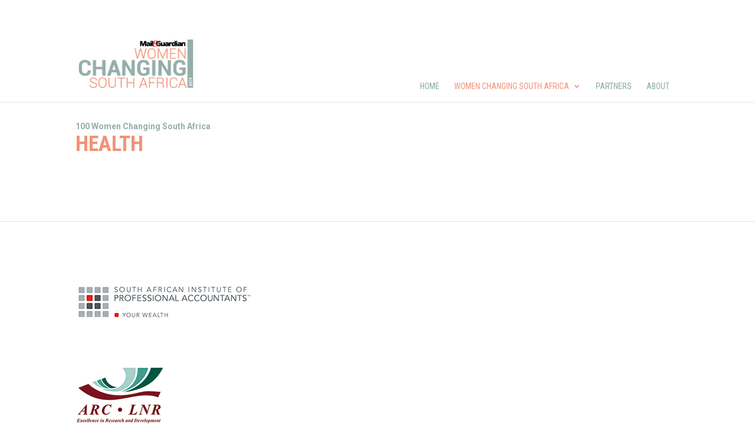

--- FILE ---
content_type: text/html; charset=UTF-8
request_url: https://womenchangingsa.co.za/health/
body_size: 35274
content:
<!DOCTYPE html>
<html lang="en-ZA">
<head>
	<meta charset="UTF-8" />
<meta http-equiv="X-UA-Compatible" content="IE=edge">
	<link rel="pingback" href="https://womenchangingsa.co.za/xmlrpc.php" />

	<script type="15ab83ade60e38495d9e9b37-text/javascript">
		document.documentElement.className = 'js';
	</script>

	<meta name='robots' content='index, follow, max-image-preview:large, max-snippet:-1, max-video-preview:-1' />
<script type="15ab83ade60e38495d9e9b37-text/javascript">
			let jqueryParams=[],jQuery=function(r){return jqueryParams=[...jqueryParams,r],jQuery},$=function(r){return jqueryParams=[...jqueryParams,r],$};window.jQuery=jQuery,window.$=jQuery;let customHeadScripts=!1;jQuery.fn=jQuery.prototype={},$.fn=jQuery.prototype={},jQuery.noConflict=function(r){if(window.jQuery)return jQuery=window.jQuery,$=window.jQuery,customHeadScripts=!0,jQuery.noConflict},jQuery.ready=function(r){jqueryParams=[...jqueryParams,r]},$.ready=function(r){jqueryParams=[...jqueryParams,r]},jQuery.load=function(r){jqueryParams=[...jqueryParams,r]},$.load=function(r){jqueryParams=[...jqueryParams,r]},jQuery.fn.ready=function(r){jqueryParams=[...jqueryParams,r]},$.fn.ready=function(r){jqueryParams=[...jqueryParams,r]};</script>
	<!-- This site is optimized with the Yoast SEO plugin v23.0 - https://yoast.com/wordpress/plugins/seo/ -->
	<title>Health - Mail&amp;Guardian – Women changing South Africa</title>
	<link rel="canonical" href="https://womenchangingsa.co.za/health/" />
	<meta property="og:locale" content="en_US" />
	<meta property="og:type" content="article" />
	<meta property="og:title" content="Health - Mail&amp;Guardian – Women changing South Africa" />
	<meta property="og:url" content="https://womenchangingsa.co.za/health/" />
	<meta property="og:site_name" content="Mail&amp;Guardian – Women changing South Africa" />
	<meta property="article:publisher" content="https://www.facebook.com/MailGuardian/" />
	<meta property="article:modified_time" content="2019-08-27T16:42:35+00:00" />
	<meta name="twitter:card" content="summary_large_image" />
	<meta name="twitter:label1" content="Est. reading time" />
	<meta name="twitter:data1" content="1 minute" />
	<script type="application/ld+json" class="yoast-schema-graph">{"@context":"https://schema.org","@graph":[{"@type":"WebPage","@id":"https://womenchangingsa.co.za/health/","url":"https://womenchangingsa.co.za/health/","name":"Health - Mail&amp;Guardian – Women changing South Africa","isPartOf":{"@id":"https://womenchangingsa.co.za/#website"},"datePublished":"2019-08-25T13:51:44+00:00","dateModified":"2019-08-27T16:42:35+00:00","breadcrumb":{"@id":"https://womenchangingsa.co.za/health/#breadcrumb"},"inLanguage":"en-ZA","potentialAction":[{"@type":"ReadAction","target":["https://womenchangingsa.co.za/health/"]}]},{"@type":"BreadcrumbList","@id":"https://womenchangingsa.co.za/health/#breadcrumb","itemListElement":[{"@type":"ListItem","position":1,"name":"Home","item":"https://womenchangingsa.co.za/"},{"@type":"ListItem","position":2,"name":"Health"}]},{"@type":"WebSite","@id":"https://womenchangingsa.co.za/#website","url":"https://womenchangingsa.co.za/","name":"Women Changing South Africa","description":"Mail&amp;Guardian – Women changing South Africa","potentialAction":[{"@type":"SearchAction","target":{"@type":"EntryPoint","urlTemplate":"https://womenchangingsa.co.za/?s={search_term_string}"},"query-input":"required name=search_term_string"}],"inLanguage":"en-ZA"}]}</script>
	<!-- / Yoast SEO plugin. -->


<link rel='dns-prefetch' href='//static.addtoany.com' />
<link rel='dns-prefetch' href='//fonts.googleapis.com' />
<link rel="alternate" type="application/rss+xml" title="Mail&amp;Guardian – Women changing South Africa &raquo; Feed" href="https://womenchangingsa.co.za/feed/" />
<link rel="alternate" type="application/rss+xml" title="Mail&amp;Guardian – Women changing South Africa &raquo; Comments Feed" href="https://womenchangingsa.co.za/comments/feed/" />
<meta content="Divi Child v.1.0.0" name="generator"/><style id='wp-block-library-theme-inline-css' type='text/css'>
.wp-block-audio figcaption{color:#555;font-size:13px;text-align:center}.is-dark-theme .wp-block-audio figcaption{color:#ffffffa6}.wp-block-audio{margin:0 0 1em}.wp-block-code{border:1px solid #ccc;border-radius:4px;font-family:Menlo,Consolas,monaco,monospace;padding:.8em 1em}.wp-block-embed figcaption{color:#555;font-size:13px;text-align:center}.is-dark-theme .wp-block-embed figcaption{color:#ffffffa6}.wp-block-embed{margin:0 0 1em}.blocks-gallery-caption{color:#555;font-size:13px;text-align:center}.is-dark-theme .blocks-gallery-caption{color:#ffffffa6}.wp-block-image figcaption{color:#555;font-size:13px;text-align:center}.is-dark-theme .wp-block-image figcaption{color:#ffffffa6}.wp-block-image{margin:0 0 1em}.wp-block-pullquote{border-bottom:4px solid;border-top:4px solid;color:currentColor;margin-bottom:1.75em}.wp-block-pullquote cite,.wp-block-pullquote footer,.wp-block-pullquote__citation{color:currentColor;font-size:.8125em;font-style:normal;text-transform:uppercase}.wp-block-quote{border-left:.25em solid;margin:0 0 1.75em;padding-left:1em}.wp-block-quote cite,.wp-block-quote footer{color:currentColor;font-size:.8125em;font-style:normal;position:relative}.wp-block-quote.has-text-align-right{border-left:none;border-right:.25em solid;padding-left:0;padding-right:1em}.wp-block-quote.has-text-align-center{border:none;padding-left:0}.wp-block-quote.is-large,.wp-block-quote.is-style-large,.wp-block-quote.is-style-plain{border:none}.wp-block-search .wp-block-search__label{font-weight:700}.wp-block-search__button{border:1px solid #ccc;padding:.375em .625em}:where(.wp-block-group.has-background){padding:1.25em 2.375em}.wp-block-separator.has-css-opacity{opacity:.4}.wp-block-separator{border:none;border-bottom:2px solid;margin-left:auto;margin-right:auto}.wp-block-separator.has-alpha-channel-opacity{opacity:1}.wp-block-separator:not(.is-style-wide):not(.is-style-dots){width:100px}.wp-block-separator.has-background:not(.is-style-dots){border-bottom:none;height:1px}.wp-block-separator.has-background:not(.is-style-wide):not(.is-style-dots){height:2px}.wp-block-table{margin:0 0 1em}.wp-block-table td,.wp-block-table th{word-break:normal}.wp-block-table figcaption{color:#555;font-size:13px;text-align:center}.is-dark-theme .wp-block-table figcaption{color:#ffffffa6}.wp-block-video figcaption{color:#555;font-size:13px;text-align:center}.is-dark-theme .wp-block-video figcaption{color:#ffffffa6}.wp-block-video{margin:0 0 1em}.wp-block-template-part.has-background{margin-bottom:0;margin-top:0;padding:1.25em 2.375em}
</style>
<style id='global-styles-inline-css' type='text/css'>
body{--wp--preset--color--black: #000000;--wp--preset--color--cyan-bluish-gray: #abb8c3;--wp--preset--color--white: #ffffff;--wp--preset--color--pale-pink: #f78da7;--wp--preset--color--vivid-red: #cf2e2e;--wp--preset--color--luminous-vivid-orange: #ff6900;--wp--preset--color--luminous-vivid-amber: #fcb900;--wp--preset--color--light-green-cyan: #7bdcb5;--wp--preset--color--vivid-green-cyan: #00d084;--wp--preset--color--pale-cyan-blue: #8ed1fc;--wp--preset--color--vivid-cyan-blue: #0693e3;--wp--preset--color--vivid-purple: #9b51e0;--wp--preset--gradient--vivid-cyan-blue-to-vivid-purple: linear-gradient(135deg,rgba(6,147,227,1) 0%,rgb(155,81,224) 100%);--wp--preset--gradient--light-green-cyan-to-vivid-green-cyan: linear-gradient(135deg,rgb(122,220,180) 0%,rgb(0,208,130) 100%);--wp--preset--gradient--luminous-vivid-amber-to-luminous-vivid-orange: linear-gradient(135deg,rgba(252,185,0,1) 0%,rgba(255,105,0,1) 100%);--wp--preset--gradient--luminous-vivid-orange-to-vivid-red: linear-gradient(135deg,rgba(255,105,0,1) 0%,rgb(207,46,46) 100%);--wp--preset--gradient--very-light-gray-to-cyan-bluish-gray: linear-gradient(135deg,rgb(238,238,238) 0%,rgb(169,184,195) 100%);--wp--preset--gradient--cool-to-warm-spectrum: linear-gradient(135deg,rgb(74,234,220) 0%,rgb(151,120,209) 20%,rgb(207,42,186) 40%,rgb(238,44,130) 60%,rgb(251,105,98) 80%,rgb(254,248,76) 100%);--wp--preset--gradient--blush-light-purple: linear-gradient(135deg,rgb(255,206,236) 0%,rgb(152,150,240) 100%);--wp--preset--gradient--blush-bordeaux: linear-gradient(135deg,rgb(254,205,165) 0%,rgb(254,45,45) 50%,rgb(107,0,62) 100%);--wp--preset--gradient--luminous-dusk: linear-gradient(135deg,rgb(255,203,112) 0%,rgb(199,81,192) 50%,rgb(65,88,208) 100%);--wp--preset--gradient--pale-ocean: linear-gradient(135deg,rgb(255,245,203) 0%,rgb(182,227,212) 50%,rgb(51,167,181) 100%);--wp--preset--gradient--electric-grass: linear-gradient(135deg,rgb(202,248,128) 0%,rgb(113,206,126) 100%);--wp--preset--gradient--midnight: linear-gradient(135deg,rgb(2,3,129) 0%,rgb(40,116,252) 100%);--wp--preset--font-size--small: 13px;--wp--preset--font-size--medium: 20px;--wp--preset--font-size--large: 36px;--wp--preset--font-size--x-large: 42px;--wp--preset--spacing--20: 0.44rem;--wp--preset--spacing--30: 0.67rem;--wp--preset--spacing--40: 1rem;--wp--preset--spacing--50: 1.5rem;--wp--preset--spacing--60: 2.25rem;--wp--preset--spacing--70: 3.38rem;--wp--preset--spacing--80: 5.06rem;--wp--preset--shadow--natural: 6px 6px 9px rgba(0, 0, 0, 0.2);--wp--preset--shadow--deep: 12px 12px 50px rgba(0, 0, 0, 0.4);--wp--preset--shadow--sharp: 6px 6px 0px rgba(0, 0, 0, 0.2);--wp--preset--shadow--outlined: 6px 6px 0px -3px rgba(255, 255, 255, 1), 6px 6px rgba(0, 0, 0, 1);--wp--preset--shadow--crisp: 6px 6px 0px rgba(0, 0, 0, 1);}body { margin: 0;--wp--style--global--content-size: 823px;--wp--style--global--wide-size: 1080px; }.wp-site-blocks > .alignleft { float: left; margin-right: 2em; }.wp-site-blocks > .alignright { float: right; margin-left: 2em; }.wp-site-blocks > .aligncenter { justify-content: center; margin-left: auto; margin-right: auto; }:where(.is-layout-flex){gap: 0.5em;}:where(.is-layout-grid){gap: 0.5em;}body .is-layout-flow > .alignleft{float: left;margin-inline-start: 0;margin-inline-end: 2em;}body .is-layout-flow > .alignright{float: right;margin-inline-start: 2em;margin-inline-end: 0;}body .is-layout-flow > .aligncenter{margin-left: auto !important;margin-right: auto !important;}body .is-layout-constrained > .alignleft{float: left;margin-inline-start: 0;margin-inline-end: 2em;}body .is-layout-constrained > .alignright{float: right;margin-inline-start: 2em;margin-inline-end: 0;}body .is-layout-constrained > .aligncenter{margin-left: auto !important;margin-right: auto !important;}body .is-layout-constrained > :where(:not(.alignleft):not(.alignright):not(.alignfull)){max-width: var(--wp--style--global--content-size);margin-left: auto !important;margin-right: auto !important;}body .is-layout-constrained > .alignwide{max-width: var(--wp--style--global--wide-size);}body .is-layout-flex{display: flex;}body .is-layout-flex{flex-wrap: wrap;align-items: center;}body .is-layout-flex > *{margin: 0;}body .is-layout-grid{display: grid;}body .is-layout-grid > *{margin: 0;}body{padding-top: 0px;padding-right: 0px;padding-bottom: 0px;padding-left: 0px;}a:where(:not(.wp-element-button)){text-decoration: underline;}.wp-element-button, .wp-block-button__link{background-color: #32373c;border-width: 0;color: #fff;font-family: inherit;font-size: inherit;line-height: inherit;padding: calc(0.667em + 2px) calc(1.333em + 2px);text-decoration: none;}.has-black-color{color: var(--wp--preset--color--black) !important;}.has-cyan-bluish-gray-color{color: var(--wp--preset--color--cyan-bluish-gray) !important;}.has-white-color{color: var(--wp--preset--color--white) !important;}.has-pale-pink-color{color: var(--wp--preset--color--pale-pink) !important;}.has-vivid-red-color{color: var(--wp--preset--color--vivid-red) !important;}.has-luminous-vivid-orange-color{color: var(--wp--preset--color--luminous-vivid-orange) !important;}.has-luminous-vivid-amber-color{color: var(--wp--preset--color--luminous-vivid-amber) !important;}.has-light-green-cyan-color{color: var(--wp--preset--color--light-green-cyan) !important;}.has-vivid-green-cyan-color{color: var(--wp--preset--color--vivid-green-cyan) !important;}.has-pale-cyan-blue-color{color: var(--wp--preset--color--pale-cyan-blue) !important;}.has-vivid-cyan-blue-color{color: var(--wp--preset--color--vivid-cyan-blue) !important;}.has-vivid-purple-color{color: var(--wp--preset--color--vivid-purple) !important;}.has-black-background-color{background-color: var(--wp--preset--color--black) !important;}.has-cyan-bluish-gray-background-color{background-color: var(--wp--preset--color--cyan-bluish-gray) !important;}.has-white-background-color{background-color: var(--wp--preset--color--white) !important;}.has-pale-pink-background-color{background-color: var(--wp--preset--color--pale-pink) !important;}.has-vivid-red-background-color{background-color: var(--wp--preset--color--vivid-red) !important;}.has-luminous-vivid-orange-background-color{background-color: var(--wp--preset--color--luminous-vivid-orange) !important;}.has-luminous-vivid-amber-background-color{background-color: var(--wp--preset--color--luminous-vivid-amber) !important;}.has-light-green-cyan-background-color{background-color: var(--wp--preset--color--light-green-cyan) !important;}.has-vivid-green-cyan-background-color{background-color: var(--wp--preset--color--vivid-green-cyan) !important;}.has-pale-cyan-blue-background-color{background-color: var(--wp--preset--color--pale-cyan-blue) !important;}.has-vivid-cyan-blue-background-color{background-color: var(--wp--preset--color--vivid-cyan-blue) !important;}.has-vivid-purple-background-color{background-color: var(--wp--preset--color--vivid-purple) !important;}.has-black-border-color{border-color: var(--wp--preset--color--black) !important;}.has-cyan-bluish-gray-border-color{border-color: var(--wp--preset--color--cyan-bluish-gray) !important;}.has-white-border-color{border-color: var(--wp--preset--color--white) !important;}.has-pale-pink-border-color{border-color: var(--wp--preset--color--pale-pink) !important;}.has-vivid-red-border-color{border-color: var(--wp--preset--color--vivid-red) !important;}.has-luminous-vivid-orange-border-color{border-color: var(--wp--preset--color--luminous-vivid-orange) !important;}.has-luminous-vivid-amber-border-color{border-color: var(--wp--preset--color--luminous-vivid-amber) !important;}.has-light-green-cyan-border-color{border-color: var(--wp--preset--color--light-green-cyan) !important;}.has-vivid-green-cyan-border-color{border-color: var(--wp--preset--color--vivid-green-cyan) !important;}.has-pale-cyan-blue-border-color{border-color: var(--wp--preset--color--pale-cyan-blue) !important;}.has-vivid-cyan-blue-border-color{border-color: var(--wp--preset--color--vivid-cyan-blue) !important;}.has-vivid-purple-border-color{border-color: var(--wp--preset--color--vivid-purple) !important;}.has-vivid-cyan-blue-to-vivid-purple-gradient-background{background: var(--wp--preset--gradient--vivid-cyan-blue-to-vivid-purple) !important;}.has-light-green-cyan-to-vivid-green-cyan-gradient-background{background: var(--wp--preset--gradient--light-green-cyan-to-vivid-green-cyan) !important;}.has-luminous-vivid-amber-to-luminous-vivid-orange-gradient-background{background: var(--wp--preset--gradient--luminous-vivid-amber-to-luminous-vivid-orange) !important;}.has-luminous-vivid-orange-to-vivid-red-gradient-background{background: var(--wp--preset--gradient--luminous-vivid-orange-to-vivid-red) !important;}.has-very-light-gray-to-cyan-bluish-gray-gradient-background{background: var(--wp--preset--gradient--very-light-gray-to-cyan-bluish-gray) !important;}.has-cool-to-warm-spectrum-gradient-background{background: var(--wp--preset--gradient--cool-to-warm-spectrum) !important;}.has-blush-light-purple-gradient-background{background: var(--wp--preset--gradient--blush-light-purple) !important;}.has-blush-bordeaux-gradient-background{background: var(--wp--preset--gradient--blush-bordeaux) !important;}.has-luminous-dusk-gradient-background{background: var(--wp--preset--gradient--luminous-dusk) !important;}.has-pale-ocean-gradient-background{background: var(--wp--preset--gradient--pale-ocean) !important;}.has-electric-grass-gradient-background{background: var(--wp--preset--gradient--electric-grass) !important;}.has-midnight-gradient-background{background: var(--wp--preset--gradient--midnight) !important;}.has-small-font-size{font-size: var(--wp--preset--font-size--small) !important;}.has-medium-font-size{font-size: var(--wp--preset--font-size--medium) !important;}.has-large-font-size{font-size: var(--wp--preset--font-size--large) !important;}.has-x-large-font-size{font-size: var(--wp--preset--font-size--x-large) !important;}
.wp-block-navigation a:where(:not(.wp-element-button)){color: inherit;}
:where(.wp-block-post-template.is-layout-flex){gap: 1.25em;}:where(.wp-block-post-template.is-layout-grid){gap: 1.25em;}
:where(.wp-block-columns.is-layout-flex){gap: 2em;}:where(.wp-block-columns.is-layout-grid){gap: 2em;}
.wp-block-pullquote{font-size: 1.5em;line-height: 1.6;}
</style>
<style id='divi-style-parent-inline-inline-css' type='text/css'>
/*!
Theme Name: Divi
Theme URI: http://www.elegantthemes.com/gallery/divi/
Version: 4.26.0
Description: Smart. Flexible. Beautiful. Divi is the most powerful theme in our collection.
Author: Elegant Themes
Author URI: http://www.elegantthemes.com
License: GNU General Public License v2
License URI: http://www.gnu.org/licenses/gpl-2.0.html
*/

a,abbr,acronym,address,applet,b,big,blockquote,body,center,cite,code,dd,del,dfn,div,dl,dt,em,fieldset,font,form,h1,h2,h3,h4,h5,h6,html,i,iframe,img,ins,kbd,label,legend,li,object,ol,p,pre,q,s,samp,small,span,strike,strong,sub,sup,tt,u,ul,var{margin:0;padding:0;border:0;outline:0;font-size:100%;-ms-text-size-adjust:100%;-webkit-text-size-adjust:100%;vertical-align:baseline;background:transparent}body{line-height:1}ol,ul{list-style:none}blockquote,q{quotes:none}blockquote:after,blockquote:before,q:after,q:before{content:"";content:none}blockquote{margin:20px 0 30px;border-left:5px solid;padding-left:20px}:focus{outline:0}del{text-decoration:line-through}pre{overflow:auto;padding:10px}figure{margin:0}table{border-collapse:collapse;border-spacing:0}article,aside,footer,header,hgroup,nav,section{display:block}body{font-family:Open Sans,Arial,sans-serif;font-size:14px;color:#666;background-color:#fff;line-height:1.7em;font-weight:500;-webkit-font-smoothing:antialiased;-moz-osx-font-smoothing:grayscale}body.page-template-page-template-blank-php #page-container{padding-top:0!important}body.et_cover_background{background-size:cover!important;background-position:top!important;background-repeat:no-repeat!important;background-attachment:fixed}a{color:#2ea3f2}a,a:hover{text-decoration:none}p{padding-bottom:1em}p:not(.has-background):last-of-type{padding-bottom:0}p.et_normal_padding{padding-bottom:1em}strong{font-weight:700}cite,em,i{font-style:italic}code,pre{font-family:Courier New,monospace;margin-bottom:10px}ins{text-decoration:none}sub,sup{height:0;line-height:1;position:relative;vertical-align:baseline}sup{bottom:.8em}sub{top:.3em}dl{margin:0 0 1.5em}dl dt{font-weight:700}dd{margin-left:1.5em}blockquote p{padding-bottom:0}embed,iframe,object,video{max-width:100%}h1,h2,h3,h4,h5,h6{color:#333;padding-bottom:10px;line-height:1em;font-weight:500}h1 a,h2 a,h3 a,h4 a,h5 a,h6 a{color:inherit}h1{font-size:30px}h2{font-size:26px}h3{font-size:22px}h4{font-size:18px}h5{font-size:16px}h6{font-size:14px}input{-webkit-appearance:none}input[type=checkbox]{-webkit-appearance:checkbox}input[type=radio]{-webkit-appearance:radio}input.text,input.title,input[type=email],input[type=password],input[type=tel],input[type=text],select,textarea{background-color:#fff;border:1px solid #bbb;padding:2px;color:#4e4e4e}input.text:focus,input.title:focus,input[type=text]:focus,select:focus,textarea:focus{border-color:#2d3940;color:#3e3e3e}input.text,input.title,input[type=text],select,textarea{margin:0}textarea{padding:4px}button,input,select,textarea{font-family:inherit}img{max-width:100%;height:auto}.clear{clear:both}br.clear{margin:0;padding:0}.pagination{clear:both}#et_search_icon:hover,.et-social-icon a:hover,.et_password_protected_form .et_submit_button,.form-submit .et_pb_buttontton.alt.disabled,.nav-single a,.posted_in a{color:#2ea3f2}.et-search-form,blockquote{border-color:#2ea3f2}#main-content{background-color:#fff}.container{width:80%;max-width:1080px;margin:auto;position:relative}body:not(.et-tb) #main-content .container,body:not(.et-tb-has-header) #main-content .container{padding-top:58px}.et_full_width_page #main-content .container:before{display:none}.main_title{margin-bottom:20px}.et_password_protected_form .et_submit_button:hover,.form-submit .et_pb_button:hover{background:rgba(0,0,0,.05)}.et_button_icon_visible .et_pb_button{padding-right:2em;padding-left:.7em}.et_button_icon_visible .et_pb_button:after{opacity:1;margin-left:0}.et_button_left .et_pb_button:hover:after{left:.15em}.et_button_left .et_pb_button:after{margin-left:0;left:1em}.et_button_icon_visible.et_button_left .et_pb_button,.et_button_left .et_pb_button:hover,.et_button_left .et_pb_module .et_pb_button:hover{padding-left:2em;padding-right:.7em}.et_button_icon_visible.et_button_left .et_pb_button:after,.et_button_left .et_pb_button:hover:after{left:.15em}.et_password_protected_form .et_submit_button:hover,.form-submit .et_pb_button:hover{padding:.3em 1em}.et_button_no_icon .et_pb_button:after{display:none}.et_button_no_icon.et_button_icon_visible.et_button_left .et_pb_button,.et_button_no_icon.et_button_left .et_pb_button:hover,.et_button_no_icon .et_pb_button,.et_button_no_icon .et_pb_button:hover{padding:.3em 1em!important}.et_button_custom_icon .et_pb_button:after{line-height:1.7em}.et_button_custom_icon.et_button_icon_visible .et_pb_button:after,.et_button_custom_icon .et_pb_button:hover:after{margin-left:.3em}#left-area .post_format-post-format-gallery .wp-block-gallery:first-of-type{padding:0;margin-bottom:-16px}.entry-content table:not(.variations){border:1px solid #eee;margin:0 0 15px;text-align:left;width:100%}.entry-content thead th,.entry-content tr th{color:#555;font-weight:700;padding:9px 24px}.entry-content tr td{border-top:1px solid #eee;padding:6px 24px}#left-area ul,.entry-content ul,.et-l--body ul,.et-l--footer ul,.et-l--header ul{list-style-type:disc;padding:0 0 23px 1em;line-height:26px}#left-area ol,.entry-content ol,.et-l--body ol,.et-l--footer ol,.et-l--header ol{list-style-type:decimal;list-style-position:inside;padding:0 0 23px;line-height:26px}#left-area ul li ul,.entry-content ul li ol{padding:2px 0 2px 20px}#left-area ol li ul,.entry-content ol li ol,.et-l--body ol li ol,.et-l--footer ol li ol,.et-l--header ol li ol{padding:2px 0 2px 35px}#left-area ul.wp-block-gallery{display:-webkit-box;display:-ms-flexbox;display:flex;-ms-flex-wrap:wrap;flex-wrap:wrap;list-style-type:none;padding:0}#left-area ul.products{padding:0!important;line-height:1.7!important;list-style:none!important}.gallery-item a{display:block}.gallery-caption,.gallery-item a{width:90%}#wpadminbar{z-index:100001}#left-area .post-meta{font-size:14px;padding-bottom:15px}#left-area .post-meta a{text-decoration:none;color:#666}#left-area .et_featured_image{padding-bottom:7px}.single .post{padding-bottom:25px}body.single .et_audio_content{margin-bottom:-6px}.nav-single a{text-decoration:none;color:#2ea3f2;font-size:14px;font-weight:400}.nav-previous{float:left}.nav-next{float:right}.et_password_protected_form p input{background-color:#eee;border:none!important;width:100%!important;border-radius:0!important;font-size:14px;color:#999!important;padding:16px!important;-webkit-box-sizing:border-box;box-sizing:border-box}.et_password_protected_form label{display:none}.et_password_protected_form .et_submit_button{font-family:inherit;display:block;float:right;margin:8px auto 0;cursor:pointer}.post-password-required p.nocomments.container{max-width:100%}.post-password-required p.nocomments.container:before{display:none}.aligncenter,div.post .new-post .aligncenter{display:block;margin-left:auto;margin-right:auto}.wp-caption{border:1px solid #ddd;text-align:center;background-color:#f3f3f3;margin-bottom:10px;max-width:96%;padding:8px}.wp-caption.alignleft{margin:0 30px 20px 0}.wp-caption.alignright{margin:0 0 20px 30px}.wp-caption img{margin:0;padding:0;border:0}.wp-caption p.wp-caption-text{font-size:12px;padding:0 4px 5px;margin:0}.alignright{float:right}.alignleft{float:left}img.alignleft{display:inline;float:left;margin-right:15px}img.alignright{display:inline;float:right;margin-left:15px}.page.et_pb_pagebuilder_layout #main-content{background-color:transparent}body #main-content .et_builder_inner_content>h1,body #main-content .et_builder_inner_content>h2,body #main-content .et_builder_inner_content>h3,body #main-content .et_builder_inner_content>h4,body #main-content .et_builder_inner_content>h5,body #main-content .et_builder_inner_content>h6{line-height:1.4em}body #main-content .et_builder_inner_content>p{line-height:1.7em}.wp-block-pullquote{margin:20px 0 30px}.wp-block-pullquote.has-background blockquote{border-left:none}.wp-block-group.has-background{padding:1.5em 1.5em .5em}@media (min-width:981px){#left-area{width:79.125%;padding-bottom:23px}#main-content .container:before{content:"";position:absolute;top:0;height:100%;width:1px;background-color:#e2e2e2}.et_full_width_page #left-area,.et_no_sidebar #left-area{float:none;width:100%!important}.et_full_width_page #left-area{padding-bottom:0}.et_no_sidebar #main-content .container:before{display:none}}@media (max-width:980px){#page-container{padding-top:80px}.et-tb #page-container,.et-tb-has-header #page-container{padding-top:0!important}#left-area,#sidebar{width:100%!important}#main-content .container:before{display:none!important}.et_full_width_page .et_gallery_item:nth-child(4n+1){clear:none}}@media print{#page-container{padding-top:0!important}}#wp-admin-bar-et-use-visual-builder a:before{font-family:ETmodules!important;content:"\e625";font-size:30px!important;width:28px;margin-top:-3px;color:#974df3!important}#wp-admin-bar-et-use-visual-builder:hover a:before{color:#fff!important}#wp-admin-bar-et-use-visual-builder:hover a,#wp-admin-bar-et-use-visual-builder a:hover{transition:background-color .5s ease;-webkit-transition:background-color .5s ease;-moz-transition:background-color .5s ease;background-color:#7e3bd0!important;color:#fff!important}* html .clearfix,:first-child+html .clearfix{zoom:1}.iphone .et_pb_section_video_bg video::-webkit-media-controls-start-playback-button{display:none!important;-webkit-appearance:none}.et_mobile_device .et_pb_section_parallax .et_pb_parallax_css{background-attachment:scroll}.et-social-facebook a.icon:before{content:"\e093"}.et-social-twitter a.icon:before{content:"\e094"}.et-social-google-plus a.icon:before{content:"\e096"}.et-social-instagram a.icon:before{content:"\e09a"}.et-social-rss a.icon:before{content:"\e09e"}.ai1ec-single-event:after{content:" ";display:table;clear:both}.evcal_event_details .evcal_evdata_cell .eventon_details_shading_bot.eventon_details_shading_bot{z-index:3}.wp-block-divi-layout{margin-bottom:1em}*{-webkit-box-sizing:border-box;box-sizing:border-box}#et-info-email:before,#et-info-phone:before,#et_search_icon:before,.comment-reply-link:after,.et-cart-info span:before,.et-pb-arrow-next:before,.et-pb-arrow-prev:before,.et-social-icon a:before,.et_audio_container .mejs-playpause-button button:before,.et_audio_container .mejs-volume-button button:before,.et_overlay:before,.et_password_protected_form .et_submit_button:after,.et_pb_button:after,.et_pb_contact_reset:after,.et_pb_contact_submit:after,.et_pb_font_icon:before,.et_pb_newsletter_button:after,.et_pb_pricing_table_button:after,.et_pb_promo_button:after,.et_pb_testimonial:before,.et_pb_toggle_title:before,.form-submit .et_pb_button:after,.mobile_menu_bar:before,a.et_pb_more_button:after{font-family:ETmodules!important;speak:none;font-style:normal;font-weight:400;-webkit-font-feature-settings:normal;font-feature-settings:normal;font-variant:normal;text-transform:none;line-height:1;-webkit-font-smoothing:antialiased;-moz-osx-font-smoothing:grayscale;text-shadow:0 0;direction:ltr}.et-pb-icon,.et_pb_custom_button_icon.et_pb_button:after,.et_pb_login .et_pb_custom_button_icon.et_pb_button:after,.et_pb_woo_custom_button_icon .button.et_pb_custom_button_icon.et_pb_button:after,.et_pb_woo_custom_button_icon .button.et_pb_custom_button_icon.et_pb_button:hover:after{content:attr(data-icon)}.et-pb-icon{font-family:ETmodules;speak:none;font-weight:400;-webkit-font-feature-settings:normal;font-feature-settings:normal;font-variant:normal;text-transform:none;line-height:1;-webkit-font-smoothing:antialiased;font-size:96px;font-style:normal;display:inline-block;-webkit-box-sizing:border-box;box-sizing:border-box;direction:ltr}#et-ajax-saving{display:none;-webkit-transition:background .3s,-webkit-box-shadow .3s;transition:background .3s,-webkit-box-shadow .3s;transition:background .3s,box-shadow .3s;transition:background .3s,box-shadow .3s,-webkit-box-shadow .3s;-webkit-box-shadow:rgba(0,139,219,.247059) 0 0 60px;box-shadow:0 0 60px rgba(0,139,219,.247059);position:fixed;top:50%;left:50%;width:50px;height:50px;background:#fff;border-radius:50px;margin:-25px 0 0 -25px;z-index:999999;text-align:center}#et-ajax-saving img{margin:9px}.et-safe-mode-indicator,.et-safe-mode-indicator:focus,.et-safe-mode-indicator:hover{-webkit-box-shadow:0 5px 10px rgba(41,196,169,.15);box-shadow:0 5px 10px rgba(41,196,169,.15);background:#29c4a9;color:#fff;font-size:14px;font-weight:600;padding:12px;line-height:16px;border-radius:3px;position:fixed;bottom:30px;right:30px;z-index:999999;text-decoration:none;font-family:Open Sans,sans-serif;-webkit-font-smoothing:antialiased;-moz-osx-font-smoothing:grayscale}.et_pb_button{font-size:20px;font-weight:500;padding:.3em 1em;line-height:1.7em!important;background-color:transparent;background-size:cover;background-position:50%;background-repeat:no-repeat;border:2px solid;border-radius:3px;-webkit-transition-duration:.2s;transition-duration:.2s;-webkit-transition-property:all!important;transition-property:all!important}.et_pb_button,.et_pb_button_inner{position:relative}.et_pb_button:hover,.et_pb_module .et_pb_button:hover{border:2px solid transparent;padding:.3em 2em .3em .7em}.et_pb_button:hover{background-color:hsla(0,0%,100%,.2)}.et_pb_bg_layout_light.et_pb_button:hover,.et_pb_bg_layout_light .et_pb_button:hover{background-color:rgba(0,0,0,.05)}.et_pb_button:after,.et_pb_button:before{font-size:32px;line-height:1em;content:"\35";opacity:0;position:absolute;margin-left:-1em;-webkit-transition:all .2s;transition:all .2s;text-transform:none;-webkit-font-feature-settings:"kern" off;font-feature-settings:"kern" off;font-variant:none;font-style:normal;font-weight:400;text-shadow:none}.et_pb_button.et_hover_enabled:hover:after,.et_pb_button.et_pb_hovered:hover:after{-webkit-transition:none!important;transition:none!important}.et_pb_button:before{display:none}.et_pb_button:hover:after{opacity:1;margin-left:0}.et_pb_column_1_3 h1,.et_pb_column_1_4 h1,.et_pb_column_1_5 h1,.et_pb_column_1_6 h1,.et_pb_column_2_5 h1{font-size:26px}.et_pb_column_1_3 h2,.et_pb_column_1_4 h2,.et_pb_column_1_5 h2,.et_pb_column_1_6 h2,.et_pb_column_2_5 h2{font-size:23px}.et_pb_column_1_3 h3,.et_pb_column_1_4 h3,.et_pb_column_1_5 h3,.et_pb_column_1_6 h3,.et_pb_column_2_5 h3{font-size:20px}.et_pb_column_1_3 h4,.et_pb_column_1_4 h4,.et_pb_column_1_5 h4,.et_pb_column_1_6 h4,.et_pb_column_2_5 h4{font-size:18px}.et_pb_column_1_3 h5,.et_pb_column_1_4 h5,.et_pb_column_1_5 h5,.et_pb_column_1_6 h5,.et_pb_column_2_5 h5{font-size:16px}.et_pb_column_1_3 h6,.et_pb_column_1_4 h6,.et_pb_column_1_5 h6,.et_pb_column_1_6 h6,.et_pb_column_2_5 h6{font-size:15px}.et_pb_bg_layout_dark,.et_pb_bg_layout_dark h1,.et_pb_bg_layout_dark h2,.et_pb_bg_layout_dark h3,.et_pb_bg_layout_dark h4,.et_pb_bg_layout_dark h5,.et_pb_bg_layout_dark h6{color:#fff!important}.et_pb_module.et_pb_text_align_left{text-align:left}.et_pb_module.et_pb_text_align_center{text-align:center}.et_pb_module.et_pb_text_align_right{text-align:right}.et_pb_module.et_pb_text_align_justified{text-align:justify}.clearfix:after{visibility:hidden;display:block;font-size:0;content:" ";clear:both;height:0}.et_pb_bg_layout_light .et_pb_more_button{color:#2ea3f2}.et_builder_inner_content{position:relative;z-index:1}header .et_builder_inner_content{z-index:2}.et_pb_css_mix_blend_mode_passthrough{mix-blend-mode:unset!important}.et_pb_image_container{margin:-20px -20px 29px}.et_pb_module_inner{position:relative}.et_hover_enabled_preview{z-index:2}.et_hover_enabled:hover{position:relative;z-index:2}.et_pb_all_tabs,.et_pb_module,.et_pb_posts_nav a,.et_pb_tab,.et_pb_with_background{position:relative;background-size:cover;background-position:50%;background-repeat:no-repeat}.et_pb_background_mask,.et_pb_background_pattern{bottom:0;left:0;position:absolute;right:0;top:0}.et_pb_background_mask{background-size:calc(100% + 2px) calc(100% + 2px);background-repeat:no-repeat;background-position:50%;overflow:hidden}.et_pb_background_pattern{background-position:0 0;background-repeat:repeat}.et_pb_with_border{position:relative;border:0 solid #333}.post-password-required .et_pb_row{padding:0;width:100%}.post-password-required .et_password_protected_form{min-height:0}body.et_pb_pagebuilder_layout.et_pb_show_title .post-password-required .et_password_protected_form h1,body:not(.et_pb_pagebuilder_layout) .post-password-required .et_password_protected_form h1{display:none}.et_pb_no_bg{padding:0!important}.et_overlay.et_pb_inline_icon:before,.et_pb_inline_icon:before{content:attr(data-icon)}.et_pb_more_button{color:inherit;text-shadow:none;text-decoration:none;display:inline-block;margin-top:20px}.et_parallax_bg_wrap{overflow:hidden;position:absolute;top:0;right:0;bottom:0;left:0}.et_parallax_bg{background-repeat:no-repeat;background-position:top;background-size:cover;position:absolute;bottom:0;left:0;width:100%;height:100%;display:block}.et_parallax_bg.et_parallax_bg__hover,.et_parallax_bg.et_parallax_bg_phone,.et_parallax_bg.et_parallax_bg_tablet,.et_parallax_gradient.et_parallax_gradient__hover,.et_parallax_gradient.et_parallax_gradient_phone,.et_parallax_gradient.et_parallax_gradient_tablet,.et_pb_section_parallax_hover:hover .et_parallax_bg:not(.et_parallax_bg__hover),.et_pb_section_parallax_hover:hover .et_parallax_gradient:not(.et_parallax_gradient__hover){display:none}.et_pb_section_parallax_hover:hover .et_parallax_bg.et_parallax_bg__hover,.et_pb_section_parallax_hover:hover .et_parallax_gradient.et_parallax_gradient__hover{display:block}.et_parallax_gradient{bottom:0;display:block;left:0;position:absolute;right:0;top:0}.et_pb_module.et_pb_section_parallax,.et_pb_posts_nav a.et_pb_section_parallax,.et_pb_tab.et_pb_section_parallax{position:relative}.et_pb_section_parallax .et_pb_parallax_css,.et_pb_slides .et_parallax_bg.et_pb_parallax_css{background-attachment:fixed}body.et-bfb .et_pb_section_parallax .et_pb_parallax_css,body.et-bfb .et_pb_slides .et_parallax_bg.et_pb_parallax_css{background-attachment:scroll;bottom:auto}.et_pb_section_parallax.et_pb_column .et_pb_module,.et_pb_section_parallax.et_pb_row .et_pb_column,.et_pb_section_parallax.et_pb_row .et_pb_module{z-index:9;position:relative}.et_pb_more_button:hover:after{opacity:1;margin-left:0}.et_pb_preload .et_pb_section_video_bg,.et_pb_preload>div{visibility:hidden}.et_pb_preload,.et_pb_section.et_pb_section_video.et_pb_preload{position:relative;background:#464646!important}.et_pb_preload:before{content:"";position:absolute;top:50%;left:50%;background:url(https://womenchangingsa.co.za/wp-content/themes/Divi/includes/builder/styles/images/preloader.gif) no-repeat;border-radius:32px;width:32px;height:32px;margin:-16px 0 0 -16px}.box-shadow-overlay{position:absolute;top:0;left:0;width:100%;height:100%;z-index:10;pointer-events:none}.et_pb_section>.box-shadow-overlay~.et_pb_row{z-index:11}body.safari .section_has_divider{will-change:transform}.et_pb_row>.box-shadow-overlay{z-index:8}.has-box-shadow-overlay{position:relative}.et_clickable{cursor:pointer}.screen-reader-text{border:0;clip:rect(1px,1px,1px,1px);-webkit-clip-path:inset(50%);clip-path:inset(50%);height:1px;margin:-1px;overflow:hidden;padding:0;position:absolute!important;width:1px;word-wrap:normal!important}.et_multi_view_hidden,.et_multi_view_hidden_image{display:none!important}@keyframes multi-view-image-fade{0%{opacity:0}10%{opacity:.1}20%{opacity:.2}30%{opacity:.3}40%{opacity:.4}50%{opacity:.5}60%{opacity:.6}70%{opacity:.7}80%{opacity:.8}90%{opacity:.9}to{opacity:1}}.et_multi_view_image__loading{visibility:hidden}.et_multi_view_image__loaded{-webkit-animation:multi-view-image-fade .5s;animation:multi-view-image-fade .5s}#et-pb-motion-effects-offset-tracker{visibility:hidden!important;opacity:0;position:absolute;top:0;left:0}.et-pb-before-scroll-animation{opacity:0}header.et-l.et-l--header:after{clear:both;display:block;content:""}.et_pb_module{-webkit-animation-timing-function:linear;animation-timing-function:linear;-webkit-animation-duration:.2s;animation-duration:.2s}@-webkit-keyframes fadeBottom{0%{opacity:0;-webkit-transform:translateY(10%);transform:translateY(10%)}to{opacity:1;-webkit-transform:translateY(0);transform:translateY(0)}}@keyframes fadeBottom{0%{opacity:0;-webkit-transform:translateY(10%);transform:translateY(10%)}to{opacity:1;-webkit-transform:translateY(0);transform:translateY(0)}}@-webkit-keyframes fadeLeft{0%{opacity:0;-webkit-transform:translateX(-10%);transform:translateX(-10%)}to{opacity:1;-webkit-transform:translateX(0);transform:translateX(0)}}@keyframes fadeLeft{0%{opacity:0;-webkit-transform:translateX(-10%);transform:translateX(-10%)}to{opacity:1;-webkit-transform:translateX(0);transform:translateX(0)}}@-webkit-keyframes fadeRight{0%{opacity:0;-webkit-transform:translateX(10%);transform:translateX(10%)}to{opacity:1;-webkit-transform:translateX(0);transform:translateX(0)}}@keyframes fadeRight{0%{opacity:0;-webkit-transform:translateX(10%);transform:translateX(10%)}to{opacity:1;-webkit-transform:translateX(0);transform:translateX(0)}}@-webkit-keyframes fadeTop{0%{opacity:0;-webkit-transform:translateY(-10%);transform:translateY(-10%)}to{opacity:1;-webkit-transform:translateX(0);transform:translateX(0)}}@keyframes fadeTop{0%{opacity:0;-webkit-transform:translateY(-10%);transform:translateY(-10%)}to{opacity:1;-webkit-transform:translateX(0);transform:translateX(0)}}@-webkit-keyframes fadeIn{0%{opacity:0}to{opacity:1}}@keyframes fadeIn{0%{opacity:0}to{opacity:1}}.et-waypoint:not(.et_pb_counters){opacity:0}@media (min-width:981px){.et_pb_section.et_section_specialty div.et_pb_row .et_pb_column .et_pb_column .et_pb_module.et-last-child,.et_pb_section.et_section_specialty div.et_pb_row .et_pb_column .et_pb_column .et_pb_module:last-child,.et_pb_section.et_section_specialty div.et_pb_row .et_pb_column .et_pb_row_inner .et_pb_column .et_pb_module.et-last-child,.et_pb_section.et_section_specialty div.et_pb_row .et_pb_column .et_pb_row_inner .et_pb_column .et_pb_module:last-child,.et_pb_section div.et_pb_row .et_pb_column .et_pb_module.et-last-child,.et_pb_section div.et_pb_row .et_pb_column .et_pb_module:last-child{margin-bottom:0}}@media (max-width:980px){.et_overlay.et_pb_inline_icon_tablet:before,.et_pb_inline_icon_tablet:before{content:attr(data-icon-tablet)}.et_parallax_bg.et_parallax_bg_tablet_exist,.et_parallax_gradient.et_parallax_gradient_tablet_exist{display:none}.et_parallax_bg.et_parallax_bg_tablet,.et_parallax_gradient.et_parallax_gradient_tablet{display:block}.et_pb_column .et_pb_module{margin-bottom:30px}.et_pb_row .et_pb_column .et_pb_module.et-last-child,.et_pb_row .et_pb_column .et_pb_module:last-child,.et_section_specialty .et_pb_row .et_pb_column .et_pb_module.et-last-child,.et_section_specialty .et_pb_row .et_pb_column .et_pb_module:last-child{margin-bottom:0}.et_pb_more_button{display:inline-block!important}.et_pb_bg_layout_light_tablet.et_pb_button,.et_pb_bg_layout_light_tablet.et_pb_module.et_pb_button,.et_pb_bg_layout_light_tablet .et_pb_more_button{color:#2ea3f2}.et_pb_bg_layout_light_tablet .et_pb_forgot_password a{color:#666}.et_pb_bg_layout_light_tablet h1,.et_pb_bg_layout_light_tablet h2,.et_pb_bg_layout_light_tablet h3,.et_pb_bg_layout_light_tablet h4,.et_pb_bg_layout_light_tablet h5,.et_pb_bg_layout_light_tablet h6{color:#333!important}.et_pb_module .et_pb_bg_layout_light_tablet.et_pb_button{color:#2ea3f2!important}.et_pb_bg_layout_light_tablet{color:#666!important}.et_pb_bg_layout_dark_tablet,.et_pb_bg_layout_dark_tablet h1,.et_pb_bg_layout_dark_tablet h2,.et_pb_bg_layout_dark_tablet h3,.et_pb_bg_layout_dark_tablet h4,.et_pb_bg_layout_dark_tablet h5,.et_pb_bg_layout_dark_tablet h6{color:#fff!important}.et_pb_bg_layout_dark_tablet.et_pb_button,.et_pb_bg_layout_dark_tablet.et_pb_module.et_pb_button,.et_pb_bg_layout_dark_tablet .et_pb_more_button{color:inherit}.et_pb_bg_layout_dark_tablet .et_pb_forgot_password a{color:#fff}.et_pb_module.et_pb_text_align_left-tablet{text-align:left}.et_pb_module.et_pb_text_align_center-tablet{text-align:center}.et_pb_module.et_pb_text_align_right-tablet{text-align:right}.et_pb_module.et_pb_text_align_justified-tablet{text-align:justify}}@media (max-width:767px){.et_pb_more_button{display:inline-block!important}.et_overlay.et_pb_inline_icon_phone:before,.et_pb_inline_icon_phone:before{content:attr(data-icon-phone)}.et_parallax_bg.et_parallax_bg_phone_exist,.et_parallax_gradient.et_parallax_gradient_phone_exist{display:none}.et_parallax_bg.et_parallax_bg_phone,.et_parallax_gradient.et_parallax_gradient_phone{display:block}.et-hide-mobile{display:none!important}.et_pb_bg_layout_light_phone.et_pb_button,.et_pb_bg_layout_light_phone.et_pb_module.et_pb_button,.et_pb_bg_layout_light_phone .et_pb_more_button{color:#2ea3f2}.et_pb_bg_layout_light_phone .et_pb_forgot_password a{color:#666}.et_pb_bg_layout_light_phone h1,.et_pb_bg_layout_light_phone h2,.et_pb_bg_layout_light_phone h3,.et_pb_bg_layout_light_phone h4,.et_pb_bg_layout_light_phone h5,.et_pb_bg_layout_light_phone h6{color:#333!important}.et_pb_module .et_pb_bg_layout_light_phone.et_pb_button{color:#2ea3f2!important}.et_pb_bg_layout_light_phone{color:#666!important}.et_pb_bg_layout_dark_phone,.et_pb_bg_layout_dark_phone h1,.et_pb_bg_layout_dark_phone h2,.et_pb_bg_layout_dark_phone h3,.et_pb_bg_layout_dark_phone h4,.et_pb_bg_layout_dark_phone h5,.et_pb_bg_layout_dark_phone h6{color:#fff!important}.et_pb_bg_layout_dark_phone.et_pb_button,.et_pb_bg_layout_dark_phone.et_pb_module.et_pb_button,.et_pb_bg_layout_dark_phone .et_pb_more_button{color:inherit}.et_pb_module .et_pb_bg_layout_dark_phone.et_pb_button{color:#fff!important}.et_pb_bg_layout_dark_phone .et_pb_forgot_password a{color:#fff}.et_pb_module.et_pb_text_align_left-phone{text-align:left}.et_pb_module.et_pb_text_align_center-phone{text-align:center}.et_pb_module.et_pb_text_align_right-phone{text-align:right}.et_pb_module.et_pb_text_align_justified-phone{text-align:justify}}@media (max-width:479px){a.et_pb_more_button{display:block}}@media (min-width:768px) and (max-width:980px){[data-et-multi-view-load-tablet-hidden=true]:not(.et_multi_view_swapped){display:none!important}}@media (max-width:767px){[data-et-multi-view-load-phone-hidden=true]:not(.et_multi_view_swapped){display:none!important}}.et_pb_menu.et_pb_menu--style-inline_centered_logo .et_pb_menu__menu nav ul{-webkit-box-pack:center;-ms-flex-pack:center;justify-content:center}@-webkit-keyframes multi-view-image-fade{0%{-webkit-transform:scale(1);transform:scale(1);opacity:1}50%{-webkit-transform:scale(1.01);transform:scale(1.01);opacity:1}to{-webkit-transform:scale(1);transform:scale(1);opacity:1}}
</style>
<style id='divi-dynamic-critical-inline-css' type='text/css'>
@font-face{font-family:ETmodules;font-display:block;src:url(//womenchangingsa.co.za/wp-content/themes/Divi/core/admin/fonts/modules/all/modules.eot);src:url(//womenchangingsa.co.za/wp-content/themes/Divi/core/admin/fonts/modules/all/modules.eot?#iefix) format("embedded-opentype"),url(//womenchangingsa.co.za/wp-content/themes/Divi/core/admin/fonts/modules/all/modules.woff) format("woff"),url(//womenchangingsa.co.za/wp-content/themes/Divi/core/admin/fonts/modules/all/modules.ttf) format("truetype"),url(//womenchangingsa.co.za/wp-content/themes/Divi/core/admin/fonts/modules/all/modules.svg#ETmodules) format("svg");font-weight:400;font-style:normal}
@media (min-width:981px){.et_pb_gutters3 .et_pb_column,.et_pb_gutters3.et_pb_row .et_pb_column{margin-right:5.5%}.et_pb_gutters3 .et_pb_column_4_4,.et_pb_gutters3.et_pb_row .et_pb_column_4_4{width:100%}.et_pb_gutters3 .et_pb_column_4_4 .et_pb_module,.et_pb_gutters3.et_pb_row .et_pb_column_4_4 .et_pb_module{margin-bottom:2.75%}.et_pb_gutters3 .et_pb_column_3_4,.et_pb_gutters3.et_pb_row .et_pb_column_3_4{width:73.625%}.et_pb_gutters3 .et_pb_column_3_4 .et_pb_module,.et_pb_gutters3.et_pb_row .et_pb_column_3_4 .et_pb_module{margin-bottom:3.735%}.et_pb_gutters3 .et_pb_column_2_3,.et_pb_gutters3.et_pb_row .et_pb_column_2_3{width:64.833%}.et_pb_gutters3 .et_pb_column_2_3 .et_pb_module,.et_pb_gutters3.et_pb_row .et_pb_column_2_3 .et_pb_module{margin-bottom:4.242%}.et_pb_gutters3 .et_pb_column_3_5,.et_pb_gutters3.et_pb_row .et_pb_column_3_5{width:57.8%}.et_pb_gutters3 .et_pb_column_3_5 .et_pb_module,.et_pb_gutters3.et_pb_row .et_pb_column_3_5 .et_pb_module{margin-bottom:4.758%}.et_pb_gutters3 .et_pb_column_1_2,.et_pb_gutters3.et_pb_row .et_pb_column_1_2{width:47.25%}.et_pb_gutters3 .et_pb_column_1_2 .et_pb_module,.et_pb_gutters3.et_pb_row .et_pb_column_1_2 .et_pb_module{margin-bottom:5.82%}.et_pb_gutters3 .et_pb_column_2_5,.et_pb_gutters3.et_pb_row .et_pb_column_2_5{width:36.7%}.et_pb_gutters3 .et_pb_column_2_5 .et_pb_module,.et_pb_gutters3.et_pb_row .et_pb_column_2_5 .et_pb_module{margin-bottom:7.493%}.et_pb_gutters3 .et_pb_column_1_3,.et_pb_gutters3.et_pb_row .et_pb_column_1_3{width:29.6667%}.et_pb_gutters3 .et_pb_column_1_3 .et_pb_module,.et_pb_gutters3.et_pb_row .et_pb_column_1_3 .et_pb_module{margin-bottom:9.27%}.et_pb_gutters3 .et_pb_column_1_4,.et_pb_gutters3.et_pb_row .et_pb_column_1_4{width:20.875%}.et_pb_gutters3 .et_pb_column_1_4 .et_pb_module,.et_pb_gutters3.et_pb_row .et_pb_column_1_4 .et_pb_module{margin-bottom:13.174%}.et_pb_gutters3 .et_pb_column_1_5,.et_pb_gutters3.et_pb_row .et_pb_column_1_5{width:15.6%}.et_pb_gutters3 .et_pb_column_1_5 .et_pb_module,.et_pb_gutters3.et_pb_row .et_pb_column_1_5 .et_pb_module{margin-bottom:17.628%}.et_pb_gutters3 .et_pb_column_1_6,.et_pb_gutters3.et_pb_row .et_pb_column_1_6{width:12.0833%}.et_pb_gutters3 .et_pb_column_1_6 .et_pb_module,.et_pb_gutters3.et_pb_row .et_pb_column_1_6 .et_pb_module{margin-bottom:22.759%}.et_pb_gutters3 .et_full_width_page.woocommerce-page ul.products li.product{width:20.875%;margin-right:5.5%;margin-bottom:5.5%}.et_pb_gutters3.et_left_sidebar.woocommerce-page #main-content ul.products li.product,.et_pb_gutters3.et_right_sidebar.woocommerce-page #main-content ul.products li.product{width:28.353%;margin-right:7.47%}.et_pb_gutters3.et_left_sidebar.woocommerce-page #main-content ul.products.columns-1 li.product,.et_pb_gutters3.et_right_sidebar.woocommerce-page #main-content ul.products.columns-1 li.product{width:100%;margin-right:0}.et_pb_gutters3.et_left_sidebar.woocommerce-page #main-content ul.products.columns-2 li.product,.et_pb_gutters3.et_right_sidebar.woocommerce-page #main-content ul.products.columns-2 li.product{width:48%;margin-right:4%}.et_pb_gutters3.et_left_sidebar.woocommerce-page #main-content ul.products.columns-2 li:nth-child(2n+2),.et_pb_gutters3.et_right_sidebar.woocommerce-page #main-content ul.products.columns-2 li:nth-child(2n+2){margin-right:0}.et_pb_gutters3.et_left_sidebar.woocommerce-page #main-content ul.products.columns-2 li:nth-child(3n+1),.et_pb_gutters3.et_right_sidebar.woocommerce-page #main-content ul.products.columns-2 li:nth-child(3n+1){clear:none}}
#et-secondary-menu li,#top-menu li{word-wrap:break-word}.nav li ul,.et_mobile_menu{border-color:#2EA3F2}.mobile_menu_bar:before,.mobile_menu_bar:after,#top-menu li.current-menu-ancestor>a,#top-menu li.current-menu-item>a{color:#2EA3F2}#main-header{-webkit-transition:background-color 0.4s, color 0.4s, opacity 0.4s ease-in-out, -webkit-transform 0.4s;transition:background-color 0.4s, color 0.4s, opacity 0.4s ease-in-out, -webkit-transform 0.4s;transition:background-color 0.4s, color 0.4s, transform 0.4s, opacity 0.4s ease-in-out;transition:background-color 0.4s, color 0.4s, transform 0.4s, opacity 0.4s ease-in-out, -webkit-transform 0.4s}#main-header.et-disabled-animations *{-webkit-transition-duration:0s !important;transition-duration:0s !important}.container{text-align:left;position:relative}.et_fixed_nav.et_show_nav #page-container{padding-top:80px}.et_fixed_nav.et_show_nav.et-tb #page-container,.et_fixed_nav.et_show_nav.et-tb-has-header #page-container{padding-top:0 !important}.et_fixed_nav.et_show_nav.et_secondary_nav_enabled #page-container{padding-top:111px}.et_fixed_nav.et_show_nav.et_secondary_nav_enabled.et_header_style_centered #page-container{padding-top:177px}.et_fixed_nav.et_show_nav.et_header_style_centered #page-container{padding-top:147px}.et_fixed_nav #main-header{position:fixed}.et-cloud-item-editor #page-container{padding-top:0 !important}.et_header_style_left #et-top-navigation{padding-top:33px}.et_header_style_left #et-top-navigation nav>ul>li>a{padding-bottom:33px}.et_header_style_left .logo_container{position:absolute;height:100%;width:100%}.et_header_style_left #et-top-navigation .mobile_menu_bar{padding-bottom:24px}.et_hide_search_icon #et_top_search{display:none !important}#logo{width:auto;-webkit-transition:all 0.4s ease-in-out;transition:all 0.4s ease-in-out;margin-bottom:0;max-height:54%;display:inline-block;float:none;vertical-align:middle;-webkit-transform:translate3d(0, 0, 0)}.et_pb_svg_logo #logo{height:54%}.logo_container{-webkit-transition:all 0.4s ease-in-out;transition:all 0.4s ease-in-out}span.logo_helper{display:inline-block;height:100%;vertical-align:middle;width:0}.safari .centered-inline-logo-wrap{-webkit-transform:translate3d(0, 0, 0);-webkit-transition:all 0.4s ease-in-out;transition:all 0.4s ease-in-out}#et-define-logo-wrap img{width:100%}.gecko #et-define-logo-wrap.svg-logo{position:relative !important}#top-menu-nav,#top-menu{line-height:0}#et-top-navigation{font-weight:600}.et_fixed_nav #et-top-navigation{-webkit-transition:all 0.4s ease-in-out;transition:all 0.4s ease-in-out}.et-cart-info span:before{content:"\e07a";margin-right:10px;position:relative}nav#top-menu-nav,#top-menu,nav.et-menu-nav,.et-menu{float:left}#top-menu li{display:inline-block;font-size:14px;padding-right:22px}#top-menu>li:last-child{padding-right:0}.et_fullwidth_nav.et_non_fixed_nav.et_header_style_left #top-menu>li:last-child>ul.sub-menu{right:0}#top-menu a{color:rgba(0,0,0,0.6);text-decoration:none;display:block;position:relative;-webkit-transition:opacity 0.4s ease-in-out, background-color 0.4s ease-in-out;transition:opacity 0.4s ease-in-out, background-color 0.4s ease-in-out}#top-menu-nav>ul>li>a:hover{opacity:0.7;-webkit-transition:all 0.4s ease-in-out;transition:all 0.4s ease-in-out}#et_search_icon:before{content:"\55";font-size:17px;left:0;position:absolute;top:-3px}#et_search_icon:hover{cursor:pointer}#et_top_search{float:right;margin:3px 0 0 22px;position:relative;display:block;width:18px}#et_top_search.et_search_opened{position:absolute;width:100%}.et-search-form{top:0;bottom:0;right:0;position:absolute;z-index:1000;width:100%}.et-search-form input{width:90%;border:none;color:#333;position:absolute;top:0;bottom:0;right:30px;margin:auto;background:transparent}.et-search-form .et-search-field::-ms-clear{width:0;height:0;display:none}.et_search_form_container{-webkit-animation:none;animation:none;-o-animation:none}.container.et_search_form_container{position:relative;opacity:0;height:1px}.container.et_search_form_container.et_pb_search_visible{z-index:999;-webkit-animation:fadeInTop 1s 1 cubic-bezier(0.77, 0, 0.175, 1);animation:fadeInTop 1s 1 cubic-bezier(0.77, 0, 0.175, 1)}.et_pb_search_visible.et_pb_no_animation{opacity:1}.et_pb_search_form_hidden{-webkit-animation:fadeOutTop 1s 1 cubic-bezier(0.77, 0, 0.175, 1);animation:fadeOutTop 1s 1 cubic-bezier(0.77, 0, 0.175, 1)}span.et_close_search_field{display:block;width:30px;height:30px;z-index:99999;position:absolute;right:0;cursor:pointer;top:0;bottom:0;margin:auto}span.et_close_search_field:after{font-family:'ETmodules';content:'\4d';speak:none;font-weight:normal;font-variant:normal;text-transform:none;line-height:1;-webkit-font-smoothing:antialiased;font-size:32px;display:inline-block;-webkit-box-sizing:border-box;box-sizing:border-box}.container.et_menu_container{z-index:99}.container.et_search_form_container.et_pb_search_form_hidden{z-index:1 !important}.et_search_outer{width:100%;overflow:hidden;position:absolute;top:0}.container.et_pb_menu_hidden{z-index:-1}form.et-search-form{background:rgba(0,0,0,0) !important}input[type="search"]::-webkit-search-cancel-button{-webkit-appearance:none}.et-cart-info{color:inherit}#et-top-navigation .et-cart-info{float:left;margin:-2px 0 0 22px;font-size:16px}#et-top-navigation{float:right}#top-menu li li{padding:0 20px;margin:0}#top-menu li li a{padding:6px 20px;width:200px}.nav li.et-touch-hover>ul{opacity:1;visibility:visible}#top-menu .menu-item-has-children>a:first-child:after,#et-secondary-nav .menu-item-has-children>a:first-child:after{font-family:'ETmodules';content:"3";font-size:16px;position:absolute;right:0;top:0;font-weight:800}#top-menu .menu-item-has-children>a:first-child,#et-secondary-nav .menu-item-has-children>a:first-child{padding-right:20px}#top-menu li .menu-item-has-children>a:first-child{padding-right:40px}#top-menu li .menu-item-has-children>a:first-child:after{right:20px;top:6px}#top-menu li.mega-menu{position:inherit}#top-menu li.mega-menu>ul{padding:30px 20px;position:absolute !important;width:100%;left:0 !important}#top-menu li.mega-menu ul li{margin:0;float:left !important;display:block !important;padding:0 !important}#top-menu li.mega-menu>ul>li:nth-of-type(4n){clear:right}#top-menu li.mega-menu>ul>li:nth-of-type(4n+1){clear:left}#top-menu li.mega-menu ul li li{width:100%}#top-menu li.mega-menu li>ul{-webkit-animation:none !important;animation:none !important;padding:0px;border:none;left:auto;top:auto;width:90% !important;position:relative;-webkit-box-shadow:none;box-shadow:none}#top-menu li.mega-menu li ul{visibility:visible;opacity:1;display:none}#top-menu li.mega-menu.et-hover li ul{display:block}#top-menu li.mega-menu.et-hover>ul{opacity:1 !important;visibility:visible !important}#top-menu li.mega-menu>ul>li>a{width:90%;padding:0 20px 10px}#top-menu li.mega-menu>ul>li>a:first-child{padding-top:0 !important;font-weight:bold;border-bottom:1px solid rgba(0,0,0,0.03)}#top-menu li.mega-menu>ul>li>a:first-child:hover{background-color:transparent !important}#top-menu li.mega-menu li>a{width:100%}#top-menu li.mega-menu.mega-menu-parent li li,#top-menu li.mega-menu.mega-menu-parent li>a{width:100% !important}#top-menu li.mega-menu.mega-menu-parent li>.sub-menu{float:left;width:100% !important}#top-menu li.mega-menu>ul>li{width:25%;margin:0}#top-menu li.mega-menu.mega-menu-parent-3>ul>li{width:33.33%}#top-menu li.mega-menu.mega-menu-parent-2>ul>li{width:50%}#top-menu li.mega-menu.mega-menu-parent-1>ul>li{width:100%}#top-menu li.mega-menu .menu-item-has-children>a:first-child:after{display:none}#top-menu li.mega-menu>ul>li>ul>li{width:100%;margin:0}#et_mobile_nav_menu{float:right;display:none}.mobile_menu_bar{position:relative;display:block;line-height:0}.mobile_menu_bar:before,.et_toggle_slide_menu:after{content:"\61";font-size:32px;left:0;position:relative;top:0;cursor:pointer}.mobile_nav .select_page{display:none}.et_pb_menu_hidden #top-menu,.et_pb_menu_hidden #et_search_icon:before,.et_pb_menu_hidden .et-cart-info{opacity:0;-webkit-animation:fadeOutBottom 1s 1 cubic-bezier(0.77, 0, 0.175, 1);animation:fadeOutBottom 1s 1 cubic-bezier(0.77, 0, 0.175, 1)}.et_pb_menu_visible #top-menu,.et_pb_menu_visible #et_search_icon:before,.et_pb_menu_visible .et-cart-info{z-index:99;opacity:1;-webkit-animation:fadeInBottom 1s 1 cubic-bezier(0.77, 0, 0.175, 1);animation:fadeInBottom 1s 1 cubic-bezier(0.77, 0, 0.175, 1)}.et_pb_menu_hidden #top-menu,.et_pb_menu_hidden #et_search_icon:before,.et_pb_menu_hidden .mobile_menu_bar{opacity:0;-webkit-animation:fadeOutBottom 1s 1 cubic-bezier(0.77, 0, 0.175, 1);animation:fadeOutBottom 1s 1 cubic-bezier(0.77, 0, 0.175, 1)}.et_pb_menu_visible #top-menu,.et_pb_menu_visible #et_search_icon:before,.et_pb_menu_visible .mobile_menu_bar{z-index:99;opacity:1;-webkit-animation:fadeInBottom 1s 1 cubic-bezier(0.77, 0, 0.175, 1);animation:fadeInBottom 1s 1 cubic-bezier(0.77, 0, 0.175, 1)}.et_pb_no_animation #top-menu,.et_pb_no_animation #et_search_icon:before,.et_pb_no_animation .mobile_menu_bar,.et_pb_no_animation.et_search_form_container{animation:none !important;-o-animation:none !important;-webkit-animation:none !important;-moz-animation:none !important}body.admin-bar.et_fixed_nav #main-header{top:32px}body.et-wp-pre-3_8.admin-bar.et_fixed_nav #main-header{top:28px}body.et_fixed_nav.et_secondary_nav_enabled #main-header{top:30px}body.admin-bar.et_fixed_nav.et_secondary_nav_enabled #main-header{top:63px}@media all and (min-width: 981px){.et_hide_primary_logo #main-header:not(.et-fixed-header) .logo_container,.et_hide_fixed_logo #main-header.et-fixed-header .logo_container{height:0;opacity:0;-webkit-transition:all 0.4s ease-in-out;transition:all 0.4s ease-in-out}.et_hide_primary_logo #main-header:not(.et-fixed-header) .centered-inline-logo-wrap,.et_hide_fixed_logo #main-header.et-fixed-header .centered-inline-logo-wrap{height:0;opacity:0;padding:0}.et-animated-content#page-container{-webkit-transition:margin-top 0.4s ease-in-out;transition:margin-top 0.4s ease-in-out}.et_hide_nav #page-container{-webkit-transition:none;transition:none}.et_fullwidth_nav .et-search-form,.et_fullwidth_nav .et_close_search_field{right:30px}#main-header.et-fixed-header{-webkit-box-shadow:0 0 7px rgba(0,0,0,0.1) !important;box-shadow:0 0 7px rgba(0,0,0,0.1) !important}.et_header_style_left .et-fixed-header #et-top-navigation{padding-top:20px}.et_header_style_left .et-fixed-header #et-top-navigation nav>ul>li>a{padding-bottom:20px}.et_hide_nav.et_fixed_nav #main-header{opacity:0}.et_hide_nav.et_fixed_nav .et-fixed-header#main-header{-webkit-transform:translateY(0px) !important;transform:translateY(0px) !important;opacity:1}.et_hide_nav .centered-inline-logo-wrap,.et_hide_nav.et_fixed_nav #main-header,.et_hide_nav.et_fixed_nav #main-header,.et_hide_nav .centered-inline-logo-wrap{-webkit-transition-duration:.7s;transition-duration:.7s}.et_hide_nav #page-container{padding-top:0 !important}.et_primary_nav_dropdown_animation_fade #et-top-navigation ul li:hover>ul,.et_secondary_nav_dropdown_animation_fade #et-secondary-nav li:hover>ul{-webkit-transition:all .2s ease-in-out;transition:all .2s ease-in-out}.et_primary_nav_dropdown_animation_slide #et-top-navigation ul li:hover>ul,.et_secondary_nav_dropdown_animation_slide #et-secondary-nav li:hover>ul{-webkit-animation:fadeLeft .4s ease-in-out;animation:fadeLeft .4s ease-in-out}.et_primary_nav_dropdown_animation_expand #et-top-navigation ul li:hover>ul,.et_secondary_nav_dropdown_animation_expand #et-secondary-nav li:hover>ul{-webkit-transform-origin:0 0;transform-origin:0 0;-webkit-animation:Grow .4s ease-in-out;animation:Grow .4s ease-in-out;-webkit-backface-visibility:visible !important;backface-visibility:visible !important}.et_primary_nav_dropdown_animation_flip #et-top-navigation ul li ul li:hover>ul,.et_secondary_nav_dropdown_animation_flip #et-secondary-nav ul li:hover>ul{-webkit-animation:flipInX .6s ease-in-out;animation:flipInX .6s ease-in-out;-webkit-backface-visibility:visible !important;backface-visibility:visible !important}.et_primary_nav_dropdown_animation_flip #et-top-navigation ul li:hover>ul,.et_secondary_nav_dropdown_animation_flip #et-secondary-nav li:hover>ul{-webkit-animation:flipInY .6s ease-in-out;animation:flipInY .6s ease-in-out;-webkit-backface-visibility:visible !important;backface-visibility:visible !important}.et_fullwidth_nav #main-header .container{width:100%;max-width:100%;padding-right:32px;padding-left:30px}.et_non_fixed_nav.et_fullwidth_nav.et_header_style_left #main-header .container{padding-left:0}.et_non_fixed_nav.et_fullwidth_nav.et_header_style_left .logo_container{padding-left:30px}}@media all and (max-width: 980px){.et_fixed_nav.et_show_nav.et_secondary_nav_enabled #page-container,.et_fixed_nav.et_show_nav #page-container{padding-top:80px}.et_fixed_nav.et_show_nav.et-tb #page-container,.et_fixed_nav.et_show_nav.et-tb-has-header #page-container{padding-top:0 !important}.et_non_fixed_nav #page-container{padding-top:0}.et_fixed_nav.et_secondary_nav_only_menu.admin-bar #main-header{top:32px !important}.et_hide_mobile_logo #main-header .logo_container{display:none;opacity:0;-webkit-transition:all 0.4s ease-in-out;transition:all 0.4s ease-in-out}#top-menu{display:none}.et_hide_nav.et_fixed_nav #main-header{-webkit-transform:translateY(0px) !important;transform:translateY(0px) !important;opacity:1}#et-top-navigation{margin-right:0;-webkit-transition:none;transition:none}.et_fixed_nav #main-header{position:absolute}.et_header_style_left .et-fixed-header #et-top-navigation,.et_header_style_left #et-top-navigation{padding-top:24px;display:block}.et_fixed_nav #main-header{-webkit-transition:none;transition:none}.et_fixed_nav_temp #main-header{top:0 !important}#logo,.logo_container,#main-header,.container{-webkit-transition:none;transition:none}.et_header_style_left #logo{max-width:50%}#et_top_search{margin:0 35px 0 0;float:left}#et_search_icon:before{top:7px}.et_header_style_left .et-search-form{width:50% !important;max-width:50% !important}#et_mobile_nav_menu{display:block}#et-top-navigation .et-cart-info{margin-top:5px}}@media screen and (max-width: 782px){body.admin-bar.et_fixed_nav #main-header{top:46px}}@media all and (max-width: 767px){#et-top-navigation{margin-right:0}body.admin-bar.et_fixed_nav #main-header{top:46px}}@media all and (max-width: 479px){#et-top-navigation{margin-right:0}}@media print{#top-header,#main-header{position:relative !important;top:auto !important;right:auto !important;bottom:auto !important;left:auto !important}}
@-webkit-keyframes fadeOutTop{0%{opacity:1;-webkit-transform:translatey(0);transform:translatey(0)}to{opacity:0;-webkit-transform:translatey(-60%);transform:translatey(-60%)}}@keyframes fadeOutTop{0%{opacity:1;-webkit-transform:translatey(0);transform:translatey(0)}to{opacity:0;-webkit-transform:translatey(-60%);transform:translatey(-60%)}}@-webkit-keyframes fadeInTop{0%{opacity:0;-webkit-transform:translatey(-60%);transform:translatey(-60%)}to{opacity:1;-webkit-transform:translatey(0);transform:translatey(0)}}@keyframes fadeInTop{0%{opacity:0;-webkit-transform:translatey(-60%);transform:translatey(-60%)}to{opacity:1;-webkit-transform:translatey(0);transform:translatey(0)}}@-webkit-keyframes fadeInBottom{0%{opacity:0;-webkit-transform:translatey(60%);transform:translatey(60%)}to{opacity:1;-webkit-transform:translatey(0);transform:translatey(0)}}@keyframes fadeInBottom{0%{opacity:0;-webkit-transform:translatey(60%);transform:translatey(60%)}to{opacity:1;-webkit-transform:translatey(0);transform:translatey(0)}}@-webkit-keyframes fadeOutBottom{0%{opacity:1;-webkit-transform:translatey(0);transform:translatey(0)}to{opacity:0;-webkit-transform:translatey(60%);transform:translatey(60%)}}@keyframes fadeOutBottom{0%{opacity:1;-webkit-transform:translatey(0);transform:translatey(0)}to{opacity:0;-webkit-transform:translatey(60%);transform:translatey(60%)}}@-webkit-keyframes Grow{0%{opacity:0;-webkit-transform:scaleY(.5);transform:scaleY(.5)}to{opacity:1;-webkit-transform:scale(1);transform:scale(1)}}@keyframes Grow{0%{opacity:0;-webkit-transform:scaleY(.5);transform:scaleY(.5)}to{opacity:1;-webkit-transform:scale(1);transform:scale(1)}}/*!
	  * Animate.css - http://daneden.me/animate
	  * Licensed under the MIT license - http://opensource.org/licenses/MIT
	  * Copyright (c) 2015 Daniel Eden
	 */@-webkit-keyframes flipInX{0%{-webkit-transform:perspective(400px) rotateX(90deg);transform:perspective(400px) rotateX(90deg);-webkit-animation-timing-function:ease-in;animation-timing-function:ease-in;opacity:0}40%{-webkit-transform:perspective(400px) rotateX(-20deg);transform:perspective(400px) rotateX(-20deg);-webkit-animation-timing-function:ease-in;animation-timing-function:ease-in}60%{-webkit-transform:perspective(400px) rotateX(10deg);transform:perspective(400px) rotateX(10deg);opacity:1}80%{-webkit-transform:perspective(400px) rotateX(-5deg);transform:perspective(400px) rotateX(-5deg)}to{-webkit-transform:perspective(400px);transform:perspective(400px)}}@keyframes flipInX{0%{-webkit-transform:perspective(400px) rotateX(90deg);transform:perspective(400px) rotateX(90deg);-webkit-animation-timing-function:ease-in;animation-timing-function:ease-in;opacity:0}40%{-webkit-transform:perspective(400px) rotateX(-20deg);transform:perspective(400px) rotateX(-20deg);-webkit-animation-timing-function:ease-in;animation-timing-function:ease-in}60%{-webkit-transform:perspective(400px) rotateX(10deg);transform:perspective(400px) rotateX(10deg);opacity:1}80%{-webkit-transform:perspective(400px) rotateX(-5deg);transform:perspective(400px) rotateX(-5deg)}to{-webkit-transform:perspective(400px);transform:perspective(400px)}}@-webkit-keyframes flipInY{0%{-webkit-transform:perspective(400px) rotateY(90deg);transform:perspective(400px) rotateY(90deg);-webkit-animation-timing-function:ease-in;animation-timing-function:ease-in;opacity:0}40%{-webkit-transform:perspective(400px) rotateY(-20deg);transform:perspective(400px) rotateY(-20deg);-webkit-animation-timing-function:ease-in;animation-timing-function:ease-in}60%{-webkit-transform:perspective(400px) rotateY(10deg);transform:perspective(400px) rotateY(10deg);opacity:1}80%{-webkit-transform:perspective(400px) rotateY(-5deg);transform:perspective(400px) rotateY(-5deg)}to{-webkit-transform:perspective(400px);transform:perspective(400px)}}@keyframes flipInY{0%{-webkit-transform:perspective(400px) rotateY(90deg);transform:perspective(400px) rotateY(90deg);-webkit-animation-timing-function:ease-in;animation-timing-function:ease-in;opacity:0}40%{-webkit-transform:perspective(400px) rotateY(-20deg);transform:perspective(400px) rotateY(-20deg);-webkit-animation-timing-function:ease-in;animation-timing-function:ease-in}60%{-webkit-transform:perspective(400px) rotateY(10deg);transform:perspective(400px) rotateY(10deg);opacity:1}80%{-webkit-transform:perspective(400px) rotateY(-5deg);transform:perspective(400px) rotateY(-5deg)}to{-webkit-transform:perspective(400px);transform:perspective(400px)}}
#main-header{line-height:23px;font-weight:500;top:0;background-color:#fff;width:100%;-webkit-box-shadow:0 1px 0 rgba(0,0,0,.1);box-shadow:0 1px 0 rgba(0,0,0,.1);position:relative;z-index:99999}.nav li li{padding:0 20px;margin:0}.et-menu li li a{padding:6px 20px;width:200px}.nav li{position:relative;line-height:1em}.nav li li{position:relative;line-height:2em}.nav li ul{position:absolute;padding:20px 0;z-index:9999;width:240px;background:#fff;visibility:hidden;opacity:0;border-top:3px solid #2ea3f2;box-shadow:0 2px 5px rgba(0,0,0,.1);-moz-box-shadow:0 2px 5px rgba(0,0,0,.1);-webkit-box-shadow:0 2px 5px rgba(0,0,0,.1);-webkit-transform:translateZ(0);text-align:left}.nav li.et-hover>ul{visibility:visible}.nav li.et-touch-hover>ul,.nav li:hover>ul{opacity:1;visibility:visible}.nav li li ul{z-index:1000;top:-23px;left:240px}.nav li.et-reverse-direction-nav li ul{left:auto;right:240px}.nav li:hover{visibility:inherit}.et_mobile_menu li a,.nav li li a{font-size:14px;-webkit-transition:opacity .2s ease-in-out,background-color .2s ease-in-out;transition:opacity .2s ease-in-out,background-color .2s ease-in-out}.et_mobile_menu li a:hover,.nav ul li a:hover{background-color:rgba(0,0,0,.03);opacity:.7}.et-dropdown-removing>ul{display:none}.mega-menu .et-dropdown-removing>ul{display:block}.et-menu .menu-item-has-children>a:first-child:after{font-family:ETmodules;content:"3";font-size:16px;position:absolute;right:0;top:0;font-weight:800}.et-menu .menu-item-has-children>a:first-child{padding-right:20px}.et-menu li li.menu-item-has-children>a:first-child:after{right:20px;top:6px}.et-menu-nav li.mega-menu{position:inherit}.et-menu-nav li.mega-menu>ul{padding:30px 20px;position:absolute!important;width:100%;left:0!important}.et-menu-nav li.mega-menu ul li{margin:0;float:left!important;display:block!important;padding:0!important}.et-menu-nav li.mega-menu li>ul{-webkit-animation:none!important;animation:none!important;padding:0;border:none;left:auto;top:auto;width:240px!important;position:relative;box-shadow:none;-webkit-box-shadow:none}.et-menu-nav li.mega-menu li ul{visibility:visible;opacity:1;display:none}.et-menu-nav li.mega-menu.et-hover li ul,.et-menu-nav li.mega-menu:hover li ul{display:block}.et-menu-nav li.mega-menu:hover>ul{opacity:1!important;visibility:visible!important}.et-menu-nav li.mega-menu>ul>li>a:first-child{padding-top:0!important;font-weight:700;border-bottom:1px solid rgba(0,0,0,.03)}.et-menu-nav li.mega-menu>ul>li>a:first-child:hover{background-color:transparent!important}.et-menu-nav li.mega-menu li>a{width:200px!important}.et-menu-nav li.mega-menu.mega-menu-parent li>a,.et-menu-nav li.mega-menu.mega-menu-parent li li{width:100%!important}.et-menu-nav li.mega-menu.mega-menu-parent li>.sub-menu{float:left;width:100%!important}.et-menu-nav li.mega-menu>ul>li{width:25%;margin:0}.et-menu-nav li.mega-menu.mega-menu-parent-3>ul>li{width:33.33%}.et-menu-nav li.mega-menu.mega-menu-parent-2>ul>li{width:50%}.et-menu-nav li.mega-menu.mega-menu-parent-1>ul>li{width:100%}.et_pb_fullwidth_menu li.mega-menu .menu-item-has-children>a:first-child:after,.et_pb_menu li.mega-menu .menu-item-has-children>a:first-child:after{display:none}.et_fullwidth_nav #top-menu li.mega-menu>ul{width:auto;left:30px!important;right:30px!important}.et_mobile_menu{position:absolute;left:0;padding:5%;background:#fff;width:100%;visibility:visible;opacity:1;display:none;z-index:9999;border-top:3px solid #2ea3f2;box-shadow:0 2px 5px rgba(0,0,0,.1);-moz-box-shadow:0 2px 5px rgba(0,0,0,.1);-webkit-box-shadow:0 2px 5px rgba(0,0,0,.1)}#main-header .et_mobile_menu li ul,.et_pb_fullwidth_menu .et_mobile_menu li ul,.et_pb_menu .et_mobile_menu li ul{visibility:visible!important;display:block!important;padding-left:10px}.et_mobile_menu li li{padding-left:5%}.et_mobile_menu li a{border-bottom:1px solid rgba(0,0,0,.03);color:#666;padding:10px 5%;display:block}.et_mobile_menu .menu-item-has-children>a{font-weight:700;background-color:rgba(0,0,0,.03)}.et_mobile_menu li .menu-item-has-children>a{background-color:transparent}.et_mobile_nav_menu{float:right;display:none}.mobile_menu_bar{position:relative;display:block;line-height:0}.mobile_menu_bar:before{content:"a";font-size:32px;position:relative;left:0;top:0;cursor:pointer}.et_pb_module .mobile_menu_bar:before{top:2px}.mobile_nav .select_page{display:none}
.footer-widget h4,#main-footer .widget_block h1,#main-footer .widget_block h2,#main-footer .widget_block h3,#main-footer .widget_block h4,#main-footer .widget_block h5,#main-footer .widget_block h6{color:#2EA3F2}.footer-widget li:before{border-color:#2EA3F2}.bottom-nav li.current-menu-item>a{color:#2EA3F2}#main-footer{background-color:#222222}#footer-widgets{padding:6% 0 0}.footer-widget{float:left;color:#fff}.last{margin-right:0}.footer-widget .fwidget:last-child{margin-bottom:0 !important}#footer-widgets .footer-widget li{padding-left:14px;position:relative}#footer-widgets .footer-widget li:before{border-radius:3px;border-style:solid;border-width:3px;content:"";left:0;position:absolute;top:9px}#footer-widgets .footer-widget a{color:#fff}#footer-widgets .footer-widget li a{color:#fff;text-decoration:none}#footer-widgets .footer-widget li a:hover{color:rgba(255,255,255,0.7)}.footer-widget .widget_adsensewidget ins{min-width:160px}#footer-bottom{background-color:#1f1f1f;background-color:rgba(0,0,0,0.32);padding:15px 0 5px}#footer-bottom a{-webkit-transition:all 0.4s ease-in-out;transition:all 0.4s ease-in-out}#footer-info{text-align:left;color:#666;padding-bottom:10px;float:left}#footer-info a{font-weight:700;color:#666}#footer-info a:hover{opacity:.7}#et-footer-nav{background-color:rgba(255,255,255,0.05)}.bottom-nav{padding:15px 0}.bottom-nav li{font-weight:600;display:inline-block;font-size:14px;padding-right:22px}.bottom-nav a{color:#bbb;-webkit-transition:all 0.4s ease-in-out;transition:all 0.4s ease-in-out}.bottom-nav a:hover{opacity:.7}@media all and (max-width: 980px){.footer-widget:nth-child(n){width:46.25% !important;margin:0 7.5% 7.5% 0 !important}.et_pb_footer_columns1 .footer-widget{width:100% !important;margin:0 7.5% 7.5% 0 !important}#footer-widgets .footer-widget .fwidget{margin-bottom:16.21%}.et_pb_gutters1 .footer-widget:nth-child(n){width:50% !important;margin:0 !important}.et_pb_gutters1 #footer-widgets .footer-widget .fwidget{margin-bottom:0}#footer-widgets{padding:8% 0}#footer-widgets .footer-widget:nth-child(2n){margin-right:0 !important}#footer-widgets .footer-widget:nth-last-child(-n+2){margin-bottom:0 !important}.bottom-nav{text-align:center}#footer-info{float:none;text-align:center}}@media all and (max-width: 767px){#footer-widgets .footer-widget,.et_pb_gutters1 #footer-widgets .footer-widget{width:100% !important;margin-right:0 !important}#footer-widgets .footer-widget:nth-child(n),#footer-widgets .footer-widget .fwidget{margin-bottom:9.5% !important}.et_pb_gutters1 #footer-widgets .footer-widget:nth-child(n),.et_pb_gutters1 #footer-widgets .footer-widget .fwidget{margin-bottom:0 !important}#footer-widgets{padding:10% 0}#footer-widgets .footer-widget .fwidget:last-child{margin-bottom:0 !important}#footer-widgets .footer-widget:last-child{margin-bottom:0 !important}}@media all and (max-width: 479px){#footer-widgets .footer-widget:nth-child(n),.footer-widget .fwidget{margin-bottom:11.5% !important}#footer-widgets .footer-widget.last{margin-bottom:0 !important}.et_pb_gutters1 #footer-widgets .footer-widget:nth-child(n),.et_pb_gutters1 #footer-widgets .footer-widget .fwidget{margin-bottom:0 !important}#footer-widgets{padding:12% 0}}
@media all and (min-width: 981px){.et_pb_gutters3 .footer-widget{margin-right:5.5%;margin-bottom:5.5%}.et_pb_gutters3 .footer-widget:last-child{margin-right:0}.et_pb_gutters3.et_pb_footer_columns6 .footer-widget{width:12.083%}.et_pb_gutters3.et_pb_footer_columns6 .footer-widget .fwidget{margin-bottom:45.517%}.et_pb_gutters3.et_pb_footer_columns5 .footer-widget{width:15.6%}.et_pb_gutters3.et_pb_footer_columns5 .footer-widget .fwidget{margin-bottom:35.256%}.et_pb_gutters3.et_pb_footer_columns4 .footer-widget{width:20.875%}.et_pb_gutters3.et_pb_footer_columns4 .footer-widget .fwidget{margin-bottom:26.347%}.et_pb_gutters3.et_pb_footer_columns3 .footer-widget{width:29.667%}.et_pb_gutters3.et_pb_footer_columns3 .footer-widget .fwidget{margin-bottom:18.539%}.et_pb_gutters3.et_pb_footer_columns2 .footer-widget{width:47.25%}.et_pb_gutters3.et_pb_footer_columns2 .footer-widget .fwidget{margin-bottom:11.64%}.et_pb_gutters3.et_pb_footer_columns1 .footer-widget{width:100%}.et_pb_gutters3.et_pb_footer_columns1 .footer-widget .fwidget{margin-bottom:5.5%}.et_pb_gutters3.et_pb_footer_columns_3_4__1_4 .footer-widget:nth-child(1){width:73.625%;clear:both}.et_pb_gutters3.et_pb_footer_columns_3_4__1_4 .footer-widget:nth-child(1) .fwidget{margin-bottom:7.47%}.et_pb_gutters3.et_pb_footer_columns_3_4__1_4 .footer-widget:nth-child(2){width:20.875%}.et_pb_gutters3.et_pb_footer_columns_3_4__1_4 .footer-widget:nth-child(2) .fwidget{margin-bottom:26.347%}.et_pb_gutters3.et_pb_footer_columns_1_4__3_4 .footer-widget:nth-child(1){width:20.875%;clear:both}.et_pb_gutters3.et_pb_footer_columns_1_4__3_4 .footer-widget:nth-child(1) .fwidget{margin-bottom:26.347%}.et_pb_gutters3.et_pb_footer_columns_1_4__3_4 .footer-widget:nth-child(2){width:73.625%}.et_pb_gutters3.et_pb_footer_columns_1_4__3_4 .footer-widget:nth-child(2) .fwidget{margin-bottom:7.47%}.et_pb_gutters3.et_pb_footer_columns_2_3__1_3 .footer-widget:nth-child(1){width:64.833%}.et_pb_gutters3.et_pb_footer_columns_2_3__1_3 .footer-widget:nth-child(1) .fwidget{margin-bottom:8.483%}.et_pb_gutters3.et_pb_footer_columns_2_3__1_3 .footer-widget:nth-child(2){width:29.667%}.et_pb_gutters3.et_pb_footer_columns_2_3__1_3 .footer-widget:nth-child(2) .fwidget{margin-bottom:18.539%}.et_pb_gutters3.et_pb_footer_columns_1_3__2_3 .footer-widget:nth-child(1){width:29.667%}.et_pb_gutters3.et_pb_footer_columns_1_3__2_3 .footer-widget:nth-child(1) .fwidget{margin-bottom:18.539%}.et_pb_gutters3.et_pb_footer_columns_1_3__2_3 .footer-widget:nth-child(2){width:64.833%}.et_pb_gutters3.et_pb_footer_columns_1_3__2_3 .footer-widget:nth-child(2) .fwidget{margin-bottom:8.483%}.et_pb_gutters3.et_pb_footer_columns_1_4__1_2 .footer-widget:nth-child(-n+2){width:20.875%}.et_pb_gutters3.et_pb_footer_columns_1_4__1_2 .footer-widget:nth-child(-n+2) .fwidget{margin-bottom:26.347%}.et_pb_gutters3.et_pb_footer_columns_1_4__1_2 .footer-widget:nth-child(3){width:47.25%}.et_pb_gutters3.et_pb_footer_columns_1_4__1_2 .footer-widget:nth-child(3) .fwidget{margin-bottom:11.64%}.et_pb_gutters3.et_pb_footer_columns_1_2__1_4 .footer-widget:first-child{width:47.25%}.et_pb_gutters3.et_pb_footer_columns_1_2__1_4 .footer-widget:first-child .fwidget{margin-bottom:11.64%}.et_pb_gutters3.et_pb_footer_columns_1_2__1_4 .footer-widget:nth-child(-n+3):not(:nth-child(1)){width:20.875%}.et_pb_gutters3.et_pb_footer_columns_1_2__1_4 .footer-widget:nth-child(-n+3):not(:nth-child(1)) .fwidget{margin-bottom:26.347%}.et_pb_gutters3.et_pb_footer_columns_1_5__3_5 .footer-widget:nth-child(-n+2){width:15.6%}.et_pb_gutters3.et_pb_footer_columns_1_5__3_5 .footer-widget:nth-child(-n+2) .fwidget{margin-bottom:35.256%}.et_pb_gutters3.et_pb_footer_columns_1_5__3_5 .footer-widget:nth-child(3){width:57.8%}.et_pb_gutters3.et_pb_footer_columns_1_5__3_5 .footer-widget:nth-child(3) .fwidget{margin-bottom:9.516%}.et_pb_gutters3.et_pb_footer_columns_3_5__1_5 .footer-widget:first-child{width:57.8%}.et_pb_gutters3.et_pb_footer_columns_3_5__1_5 .footer-widget:first-child .fwidget{margin-bottom:9.516%}.et_pb_gutters3.et_pb_footer_columns_3_5__1_5 .footer-widget:nth-child(-n+3):not(:nth-child(1)){width:15.6%}.et_pb_gutters3.et_pb_footer_columns_3_5__1_5 .footer-widget:nth-child(-n+3):not(:nth-child(1)) .fwidget{margin-bottom:35.256%}.et_pb_gutters3.et_pb_footer_columns_3_5__2_5 .footer-widget:nth-child(1){width:57.8%}.et_pb_gutters3.et_pb_footer_columns_3_5__2_5 .footer-widget:nth-child(1) .fwidget{margin-bottom:9.516%}.et_pb_gutters3.et_pb_footer_columns_3_5__2_5 .footer-widget:nth-child(2){width:36.7%}.et_pb_gutters3.et_pb_footer_columns_3_5__2_5 .footer-widget:nth-child(2) .fwidget{margin-bottom:14.986%}.et_pb_gutters3.et_pb_footer_columns_2_5__3_5 .footer-widget:nth-child(1){width:36.7%}.et_pb_gutters3.et_pb_footer_columns_2_5__3_5 .footer-widget:nth-child(1) .fwidget{margin-bottom:14.986%}.et_pb_gutters3.et_pb_footer_columns_2_5__3_5 .footer-widget:nth-child(2){width:57.8%}.et_pb_gutters3.et_pb_footer_columns_2_5__3_5 .footer-widget:nth-child(2) .fwidget{margin-bottom:9.516%}.et_pb_gutters3.et_pb_footer_columns_1_2__1_6 .footer-widget:first-child{width:47.25%}.et_pb_gutters3.et_pb_footer_columns_1_2__1_6 .footer-widget:first-child .fwidget{margin-bottom:11.64%}.et_pb_gutters3.et_pb_footer_columns_1_2__1_6 .footer-widget:nth-child(-n+4):not(:nth-child(1)){width:12.083%}.et_pb_gutters3.et_pb_footer_columns_1_2__1_6 .footer-widget:nth-child(-n+4):not(:nth-child(1)) .fwidget{margin-bottom:45.517%}.et_pb_gutters3.et_pb_footer_columns_1_6__1_2 .footer-widget:nth-child(-n+3){width:12.083%}.et_pb_gutters3.et_pb_footer_columns_1_6__1_2 .footer-widget:nth-child(-n+3) .fwidget{margin-bottom:45.517%}.et_pb_gutters3.et_pb_footer_columns_1_6__1_2 .footer-widget:nth-child(4){width:47.25%}.et_pb_gutters3.et_pb_footer_columns_1_6__1_2 .footer-widget:nth-child(4) .fwidget{margin-bottom:11.64%}.et_pb_gutters3.et_pb_footer_columns_1_4_1_2_1_4 .footer-widget:nth-child(-n+3):not(:nth-child(2)){width:20.875%}.et_pb_gutters3.et_pb_footer_columns_1_4_1_2_1_4 .footer-widget:nth-child(-n+3):not(:nth-child(2)) .fwidget{margin-bottom:26.347%}.et_pb_gutters3.et_pb_footer_columns_1_4_1_2_1_4 .footer-widget:nth-child(2){width:47.25%}.et_pb_gutters3.et_pb_footer_columns_1_4_1_2_1_4 .footer-widget:nth-child(2) .fwidget{margin-bottom:11.64%}.et_pb_gutters3.et_pb_footer_columns_1_5_3_5_1_5 .footer-widget:nth-child(-n+3):not(:nth-child(2)){width:15.6%}.et_pb_gutters3.et_pb_footer_columns_1_5_3_5_1_5 .footer-widget:nth-child(-n+3):not(:nth-child(2)) .fwidget{margin-bottom:35.256%}.et_pb_gutters3.et_pb_footer_columns_1_5_3_5_1_5 .footer-widget:nth-child(2){width:57.8%}.et_pb_gutters3.et_pb_footer_columns_1_5_3_5_1_5 .footer-widget:nth-child(2) .fwidget{margin-bottom:9.516%}}
.et-social-icons{float:right}.et-social-icons li{display:inline-block;margin-left:20px}.et-social-icon a{display:inline-block;font-size:24px;position:relative;text-align:center;-webkit-transition:color 300ms ease 0s;transition:color 300ms ease 0s;color:#666;text-decoration:none}.et-social-icons a:hover{opacity:0.7;-webkit-transition:all 0.4s ease-in-out;transition:all 0.4s ease-in-out}.et-social-icon span{display:none}.et_duplicate_social_icons{display:none}@media all and (max-width: 980px){.et-social-icons{float:none;text-align:center}}@media all and (max-width: 980px){.et-social-icons{margin:0 0 5px}}
.et_pb_widget{float:left;max-width:100%;word-wrap:break-word}.et_pb_widget a{text-decoration:none;color:#666}.et_pb_widget li a:hover{color:#82c0c7}.et_pb_widget ol li,.et_pb_widget ul li{margin-bottom:.5em}.et_pb_widget ol li ol li,.et_pb_widget ul li ul li{margin-left:15px}.et_pb_widget select{width:100%;height:28px;padding:0 5px}.et_pb_widget_area .et_pb_widget a{color:inherit}.et_pb_bg_layout_light .et_pb_widget li a{color:#666}.et_pb_bg_layout_dark .et_pb_widget li a{color:inherit}
.et_pb_section{position:relative;background-color:#fff;background-position:50%;background-size:100%;background-size:cover}.et_pb_section--absolute,.et_pb_section--fixed{width:100%}.et_pb_section.et_section_transparent{background-color:transparent}.et_pb_fullwidth_section{padding:0}.et_pb_fullwidth_section>.et_pb_module:not(.et_pb_post_content):not(.et_pb_fullwidth_post_content) .et_pb_row{padding:0!important}.et_pb_inner_shadow{-webkit-box-shadow:inset 0 0 7px rgba(0,0,0,.07);box-shadow:inset 0 0 7px rgba(0,0,0,.07)}.et_pb_bottom_inside_divider,.et_pb_top_inside_divider{display:block;background-repeat-y:no-repeat;height:100%;position:absolute;pointer-events:none;width:100%;left:0;right:0}.et_pb_bottom_inside_divider.et-no-transition,.et_pb_top_inside_divider.et-no-transition{-webkit-transition:none!important;transition:none!important}.et-fb .section_has_divider.et_fb_element_controls_visible--child>.et_pb_bottom_inside_divider,.et-fb .section_has_divider.et_fb_element_controls_visible--child>.et_pb_top_inside_divider{z-index:1}.et_pb_section_video:not(.et_pb_section--with-menu){overflow:hidden;position:relative}.et_pb_column>.et_pb_section_video_bg{z-index:-1}.et_pb_section_video_bg{visibility:visible;position:absolute;top:0;left:0;width:100%;height:100%;overflow:hidden;display:block;pointer-events:none;-webkit-transition:display .3s;transition:display .3s}.et_pb_section_video_bg.et_pb_section_video_bg_hover,.et_pb_section_video_bg.et_pb_section_video_bg_phone,.et_pb_section_video_bg.et_pb_section_video_bg_tablet,.et_pb_section_video_bg.et_pb_section_video_bg_tablet_only{display:none}.et_pb_section_video_bg .mejs-controls,.et_pb_section_video_bg .mejs-overlay-play{display:none!important}.et_pb_section_video_bg embed,.et_pb_section_video_bg iframe,.et_pb_section_video_bg object,.et_pb_section_video_bg video{max-width:none}.et_pb_section_video_bg .mejs-video{left:50%;position:absolute;max-width:none}.et_pb_section_video_bg .mejs-overlay-loading{display:none!important}.et_pb_social_network_link .et_pb_section_video{overflow:visible}.et_pb_section_video_on_hover:hover>.et_pb_section_video_bg{display:none}.et_pb_section_video_on_hover:hover>.et_pb_section_video_bg_hover,.et_pb_section_video_on_hover:hover>.et_pb_section_video_bg_hover_inherit{display:block}@media (min-width:981px){.et_pb_section{padding:4% 0}body.et_pb_pagebuilder_layout.et_pb_show_title .post-password-required .et_pb_section,body:not(.et_pb_pagebuilder_layout) .post-password-required .et_pb_section{padding-top:0}.et_pb_fullwidth_section{padding:0}.et_pb_section_video_bg.et_pb_section_video_bg_desktop_only{display:block}}@media (max-width:980px){.et_pb_section{padding:50px 0}body.et_pb_pagebuilder_layout.et_pb_show_title .post-password-required .et_pb_section,body:not(.et_pb_pagebuilder_layout) .post-password-required .et_pb_section{padding-top:0}.et_pb_fullwidth_section{padding:0}.et_pb_section_video_bg.et_pb_section_video_bg_tablet{display:block}.et_pb_section_video_bg.et_pb_section_video_bg_desktop_only{display:none}}@media (min-width:768px){.et_pb_section_video_bg.et_pb_section_video_bg_desktop_tablet{display:block}}@media (min-width:768px) and (max-width:980px){.et_pb_section_video_bg.et_pb_section_video_bg_tablet_only{display:block}}@media (max-width:767px){.et_pb_section_video_bg.et_pb_section_video_bg_phone{display:block}.et_pb_section_video_bg.et_pb_section_video_bg_desktop_tablet{display:none}}
.et_pb_row{width:80%;max-width:1080px;margin:auto;position:relative}body.safari .section_has_divider,body.uiwebview .section_has_divider{-webkit-perspective:2000px;perspective:2000px}.section_has_divider .et_pb_row{z-index:5}.et_pb_row_inner{width:100%;position:relative}.et_pb_row.et_pb_row_empty,.et_pb_row_inner:nth-of-type(n+2).et_pb_row_empty{display:none}.et_pb_row:after,.et_pb_row_inner:after{content:"";display:block;clear:both;visibility:hidden;line-height:0;height:0;width:0}.et_pb_row_4col .et-last-child,.et_pb_row_4col .et-last-child-2,.et_pb_row_6col .et-last-child,.et_pb_row_6col .et-last-child-2,.et_pb_row_6col .et-last-child-3{margin-bottom:0}.et_pb_column{float:left;background-size:cover;background-position:50%;position:relative;z-index:2;min-height:1px}.et_pb_column--with-menu{z-index:3}.et_pb_column.et_pb_column_empty{min-height:1px}.et_pb_row .et_pb_column.et-last-child,.et_pb_row .et_pb_column:last-child,.et_pb_row_inner .et_pb_column.et-last-child,.et_pb_row_inner .et_pb_column:last-child{margin-right:0!important}.et_pb_column.et_pb_section_parallax{position:relative}.et_pb_column,.et_pb_row,.et_pb_row_inner{background-size:cover;background-position:50%;background-repeat:no-repeat}@media (min-width:981px){.et_pb_row{padding:2% 0}body.et_pb_pagebuilder_layout.et_pb_show_title .post-password-required .et_pb_row,body:not(.et_pb_pagebuilder_layout) .post-password-required .et_pb_row{padding:0;width:100%}.et_pb_column_3_4 .et_pb_row_inner{padding:3.735% 0}.et_pb_column_2_3 .et_pb_row_inner{padding:4.2415% 0}.et_pb_column_1_2 .et_pb_row_inner,.et_pb_column_3_5 .et_pb_row_inner{padding:5.82% 0}.et_section_specialty>.et_pb_row{padding:0}.et_pb_row_inner{width:100%}.et_pb_column_single{padding:2.855% 0}.et_pb_column_single .et_pb_module.et-first-child,.et_pb_column_single .et_pb_module:first-child{margin-top:0}.et_pb_column_single .et_pb_module.et-last-child,.et_pb_column_single .et_pb_module:last-child{margin-bottom:0}.et_pb_row .et_pb_column.et-last-child,.et_pb_row .et_pb_column:last-child,.et_pb_row_inner .et_pb_column.et-last-child,.et_pb_row_inner .et_pb_column:last-child{margin-right:0!important}.et_pb_row.et_pb_equal_columns,.et_pb_row_inner.et_pb_equal_columns,.et_pb_section.et_pb_equal_columns>.et_pb_row{display:-webkit-box;display:-ms-flexbox;display:flex}.rtl .et_pb_row.et_pb_equal_columns,.rtl .et_pb_row_inner.et_pb_equal_columns,.rtl .et_pb_section.et_pb_equal_columns>.et_pb_row{-webkit-box-orient:horizontal;-webkit-box-direction:reverse;-ms-flex-direction:row-reverse;flex-direction:row-reverse}.et_pb_row.et_pb_equal_columns>.et_pb_column,.et_pb_section.et_pb_equal_columns>.et_pb_row>.et_pb_column{-webkit-box-ordinal-group:2;-ms-flex-order:1;order:1}}@media (max-width:980px){.et_pb_row{max-width:1080px}body.et_pb_pagebuilder_layout.et_pb_show_title .post-password-required .et_pb_row,body:not(.et_pb_pagebuilder_layout) .post-password-required .et_pb_row{padding:0;width:100%}.et_pb_column .et_pb_row_inner,.et_pb_row{padding:30px 0}.et_section_specialty>.et_pb_row{padding:0}.et_pb_column{width:100%;margin-bottom:30px}.et_pb_bottom_divider .et_pb_row:nth-last-child(2) .et_pb_column:last-child,.et_pb_row .et_pb_column.et-last-child,.et_pb_row .et_pb_column:last-child{margin-bottom:0}.et_section_specialty .et_pb_row>.et_pb_column{padding-bottom:0}.et_pb_column.et_pb_column_empty{display:none}.et_pb_row_1-2_1-4_1-4,.et_pb_row_1-2_1-6_1-6_1-6,.et_pb_row_1-4_1-4,.et_pb_row_1-4_1-4_1-2,.et_pb_row_1-5_1-5_3-5,.et_pb_row_1-6_1-6_1-6,.et_pb_row_1-6_1-6_1-6_1-2,.et_pb_row_1-6_1-6_1-6_1-6,.et_pb_row_3-5_1-5_1-5,.et_pb_row_4col,.et_pb_row_5col,.et_pb_row_6col{display:-webkit-box;display:-ms-flexbox;display:flex;-ms-flex-wrap:wrap;flex-wrap:wrap}.et_pb_row_1-4_1-4>.et_pb_column.et_pb_column_1_4,.et_pb_row_1-4_1-4_1-2>.et_pb_column.et_pb_column_1_4,.et_pb_row_4col>.et_pb_column.et_pb_column_1_4{width:47.25%;margin-right:5.5%}.et_pb_row_1-4_1-4>.et_pb_column.et_pb_column_1_4:nth-child(2n),.et_pb_row_1-4_1-4_1-2>.et_pb_column.et_pb_column_1_4:nth-child(2n),.et_pb_row_4col>.et_pb_column.et_pb_column_1_4:nth-child(2n){margin-right:0}.et_pb_row_1-2_1-4_1-4>.et_pb_column.et_pb_column_1_4{width:47.25%;margin-right:5.5%}.et_pb_row_1-2_1-4_1-4>.et_pb_column.et_pb_column_1_2,.et_pb_row_1-2_1-4_1-4>.et_pb_column.et_pb_column_1_4:nth-child(odd){margin-right:0}.et_pb_row_1-2_1-4_1-4 .et_pb_column:nth-last-child(-n+2),.et_pb_row_1-4_1-4 .et_pb_column:nth-last-child(-n+2),.et_pb_row_4col .et_pb_column:nth-last-child(-n+2){margin-bottom:0}.et_pb_row_1-5_1-5_3-5>.et_pb_column.et_pb_column_1_5,.et_pb_row_5col>.et_pb_column.et_pb_column_1_5{width:47.25%;margin-right:5.5%}.et_pb_row_1-5_1-5_3-5>.et_pb_column.et_pb_column_1_5:nth-child(2n),.et_pb_row_5col>.et_pb_column.et_pb_column_1_5:nth-child(2n){margin-right:0}.et_pb_row_3-5_1-5_1-5>.et_pb_column.et_pb_column_1_5{width:47.25%;margin-right:5.5%}.et_pb_row_3-5_1-5_1-5>.et_pb_column.et_pb_column_1_5:nth-child(odd),.et_pb_row_3-5_1-5_1-5>.et_pb_column.et_pb_column_3_5{margin-right:0}.et_pb_row_3-5_1-5_1-5 .et_pb_column:nth-last-child(-n+2),.et_pb_row_5col .et_pb_column:last-child{margin-bottom:0}.et_pb_row_1-6_1-6_1-6_1-2>.et_pb_column.et_pb_column_1_6,.et_pb_row_6col>.et_pb_column.et_pb_column_1_6{width:29.666%;margin-right:5.5%}.et_pb_row_1-6_1-6_1-6_1-2>.et_pb_column.et_pb_column_1_6:nth-child(3n),.et_pb_row_6col>.et_pb_column.et_pb_column_1_6:nth-child(3n){margin-right:0}.et_pb_row_1-2_1-6_1-6_1-6>.et_pb_column.et_pb_column_1_6{width:29.666%;margin-right:5.5%}.et_pb_row_1-2_1-6_1-6_1-6>.et_pb_column.et_pb_column_1_2,.et_pb_row_1-2_1-6_1-6_1-6>.et_pb_column.et_pb_column_1_6:last-child{margin-right:0}.et_pb_row_1-2_1-2 .et_pb_column.et_pb_column_1_2,.et_pb_row_1-2_1-6_1-6_1-6 .et_pb_column:nth-last-child(-n+3),.et_pb_row_6col .et_pb_column:nth-last-child(-n+3){margin-bottom:0}.et_pb_row_1-2_1-2 .et_pb_column.et_pb_column_1_2 .et_pb_column.et_pb_column_1_6{width:29.666%;margin-right:5.5%;margin-bottom:0}.et_pb_row_1-2_1-2 .et_pb_column.et_pb_column_1_2 .et_pb_column.et_pb_column_1_6:last-child{margin-right:0}.et_pb_row_1-6_1-6_1-6_1-6>.et_pb_column.et_pb_column_1_6{width:47.25%;margin-right:5.5%}.et_pb_row_1-6_1-6_1-6_1-6>.et_pb_column.et_pb_column_1_6:nth-child(2n){margin-right:0}.et_pb_row_1-6_1-6_1-6_1-6:nth-last-child(-n+3){margin-bottom:0}}@media (max-width:479px){.et_pb_row .et_pb_column.et_pb_column_1_4,.et_pb_row .et_pb_column.et_pb_column_1_5,.et_pb_row .et_pb_column.et_pb_column_1_6{width:100%;margin:0 0 30px}.et_pb_row .et_pb_column.et_pb_column_1_4.et-last-child,.et_pb_row .et_pb_column.et_pb_column_1_4:last-child,.et_pb_row .et_pb_column.et_pb_column_1_5.et-last-child,.et_pb_row .et_pb_column.et_pb_column_1_5:last-child,.et_pb_row .et_pb_column.et_pb_column_1_6.et-last-child,.et_pb_row .et_pb_column.et_pb_column_1_6:last-child{margin-bottom:0}.et_pb_row_1-2_1-2 .et_pb_column.et_pb_column_1_2 .et_pb_column.et_pb_column_1_6{width:100%;margin:0 0 30px}.et_pb_row_1-2_1-2 .et_pb_column.et_pb_column_1_2 .et_pb_column.et_pb_column_1_6.et-last-child,.et_pb_row_1-2_1-2 .et_pb_column.et_pb_column_1_2 .et_pb_column.et_pb_column_1_6:last-child{margin-bottom:0}.et_pb_column{width:100%!important}}
.et_pb_with_border.et_pb_fullwidth_header .header-image-container img,.et_pb_with_border.et_pb_fullwidth_header .header-logo{border:0 solid #333}.et_pb_fullwidth_header{padding:50px 0;position:relative;background-position:50%;background-size:cover}.et_pb_fullwidth_header p{padding-bottom:0}.et_pb_fullwidth_header_subhead{display:block}.et_pb_fullscreen{padding:0}.et_pb_fullwidth_header .et_pb_fullwidth_header_container{position:relative;z-index:3;width:80%;max-width:1080px;margin-left:auto;margin-right:auto}.et_pb_fullscreen .et_pb_fullwidth_header_container{min-height:100vh;width:80%;max-width:none;height:100%}.et_pb_fullwidth_header .et_pb_fullwidth_header_container.center{display:-moz-flex;display:-ms-flex;display:-webkit-box;display:-ms-flexbox;display:flex;-ms-flex-flow:row wrap;-webkit-box-orient:horizontal;-webkit-box-direction:normal;flex-flow:row wrap;-moz-justify-content:center;-ms-justify-content:center;-webkit-box-pack:center;-ms-flex-pack:center;justify-content:center}.et_pb_fullscreen .et_pb_fullwidth_header_container.center.bottom-bottom{-ms-flex-flow:column wrap;-webkit-box-orient:vertical;-webkit-box-direction:normal;flex-flow:column wrap;-moz-justify-content:flex-end;-ms-justify-content:flex-end;-webkit-box-pack:end;-ms-flex-pack:end;justify-content:flex-end}.et_pb_fullscreen .et_pb_fullwidth_header_container.center.center-center{-ms-flex-flow:column nowrap;-webkit-box-orient:vertical;-webkit-box-direction:normal;flex-flow:column nowrap}.et_pb_fullscreen .et_pb_fullwidth_header_container.center.center-bottom .header-content-container{display:-moz-flex;display:-ms-flex;display:-webkit-box;display:-ms-flexbox;display:flex;-ms-flex-flow:row wrap;-webkit-box-orient:horizontal;-webkit-box-direction:normal;flex-flow:row wrap}.et_pb_fullscreen .et_pb_fullwidth_header_container.center.center-bottom .header-content-container .header-content{-webkit-align-self:center;-ms-align-self:center;-ms-flex-item-align:center;align-self:center}.et_pb_fullscreen .et_pb_fullwidth_header_container.center.bottom-center .header-image-container.center{-webkit-align-self:flex-start;-ms-align-self:flex-start;-ms-flex-item-align:start;align-self:flex-start}.et_pb_fullwidth_header .et_pb_fullwidth_header_container.center .header-content-container,.et_pb_fullwidth_header .et_pb_fullwidth_header_container.center .header-image-container{width:100%;-webkit-align-self:center;-ms-align-self:center;-ms-flex-item-align:center;align-self:center}.et_pb_fullwidth_header .et_pb_fullwidth_header_container.center .header-content-container.center,.et_pb_fullwidth_header .et_pb_fullwidth_header_container.center .header-image-container.center{-webkit-align-self:center;-ms-align-self:center;-ms-flex-item-align:center;align-self:center}.et_pb_fullscreen .et_pb_fullwidth_header_container.center .header-content-container.bottom,.et_pb_fullscreen .et_pb_fullwidth_header_container.center .header-image-container.bottom{-webkit-align-self:flex-end;-ms-align-self:flex-end;-ms-flex-item-align:end;align-self:flex-end}.et_pb_fullwidth_header .et_pb_fullwidth_header_container.left{display:-moz-flex;display:-ms-flexbox;display:-webkit-box;display:flex;-ms-flex-flow:row;-webkit-box-orient:horizontal;-webkit-box-direction:normal;flex-flow:row}.et_pb_fullwidth_header .et_pb_fullwidth_header_container.right{display:-moz-flex;display:-ms-flexbox;display:-webkit-box;display:flex;-ms-flex-flow:row-reverse;-webkit-box-orient:horizontal;-webkit-box-direction:reverse;flex-flow:row-reverse}.et_pb_fullwidth_header .et_pb_fullwidth_header_container.left .header-content-container,.et_pb_fullwidth_header .et_pb_fullwidth_header_container.right .header-content-container{width:100%}.et_pb_fullwidth_header .et_pb_fullwidth_header_container.left .header-image-container,.et_pb_fullwidth_header .et_pb_fullwidth_header_container.right .header-image-container,.et_pb_fullwidth_header.et_pb_header_with_image .et_pb_fullwidth_header_container.left .header-content-container,.et_pb_fullwidth_header.et_pb_header_with_image .et_pb_fullwidth_header_container.right .header-content-container{width:50%;-webkit-align-self:center;-ms-align-self:center;-ms-flex-item-align:center;align-self:center}.et_pb_fullwidth_header .et_pb_fullwidth_header_container.left .header-content-container.center,.et_pb_fullwidth_header .et_pb_fullwidth_header_container.left .header-image-container.center,.et_pb_fullwidth_header .et_pb_fullwidth_header_container.right .header-content-container.center,.et_pb_fullwidth_header .et_pb_fullwidth_header_container.right .header-image-container.center{-webkit-align-self:center;-ms-align-self:center;-ms-flex-item-align:center;align-self:center}.et_pb_fullscreen .et_pb_fullwidth_header_container.left .header-content-container.bottom,.et_pb_fullscreen .et_pb_fullwidth_header_container.left .header-image-container.bottom,.et_pb_fullscreen .et_pb_fullwidth_header_container.right .header-content-container.bottom,.et_pb_fullscreen .et_pb_fullwidth_header_container.right .header-image-container.bottom,.et_pb_fullwidth_header .et_pb_fullwidth_header_container.left .header-content-container.bottom,.et_pb_fullwidth_header .et_pb_fullwidth_header_container.left .header-image-container.bottom,.et_pb_fullwidth_header .et_pb_fullwidth_header_container.right .header-content-container.bottom,.et_pb_fullwidth_header .et_pb_fullwidth_header_container.right .header-image-container.bottom{-webkit-align-self:flex-end;-ms-align-self:flex-end;-ms-flex-item-align:end;align-self:flex-end}.et_pb_fullwidth_header .et_pb_fullwidth_header_container.left .header-content{text-align:left;margin-left:0}.et_pb_fullwidth_header.et_pb_header_with_image .et_pb_fullwidth_header_container.left .header-content{margin-right:6%}.et_pb_fullwidth_header .et_pb_fullwidth_header_container.right .header-content{text-align:right;margin-right:0;float:right}.et_pb_fullwidth_header.et_pb_header_with_image .et_pb_fullwidth_header_container.right .header-content{margin-left:6%}.et_pb_fullscreen .et_pb_fullwidth_header_container.left .header-content-container.bottom,.et_pb_fullscreen .et_pb_fullwidth_header_container.right .header-content-container.bottom{margin-bottom:80px}.et_pb_fullwidth_header .et_pb_fullwidth_header_container.left .header-content{padding-left:0}.et_pb_fullwidth_header .et_pb_fullwidth_header_container.right .header-content{padding-right:0}.et_pb_fullwidth_header .header-content{padding:10px;text-align:center}.et_pb_fullwidth_header .et_pb_fullwidth_header_container.center .header-content{margin:20px auto;width:80%;max-width:800px}.et_pb_fullwidth_header .header-image{text-align:center;margin-left:2%;margin-right:2%;line-height:0}.et_pb_fullwidth_header .et_pb_fullwidth_header_container .header-content a.et_pb_button{margin-top:20px;display:inline-block}.et_pb_fullwidth_header .et_pb_fullwidth_header_container .et_pb_button_one{margin-right:15px}.et_pb_fullwidth_header .et_pb_fullwidth_header_container.right .et_pb_button_one{margin-right:0}.et_pb_fullwidth_header .et_pb_fullwidth_header_container.right .et_pb_button_two{margin-left:15px}.et_pb_fullwidth_header .et_pb_fullwidth_header_overlay{content:"";position:absolute;top:0;left:0;bottom:0;right:0;z-index:2;pointer-events:none}.et_pb_fullwidth_header .et_pb_parallax_css{background-repeat:no-repeat;background-position:top;background-size:cover;background-attachment:fixed;position:absolute;width:100%;height:100%;overflow:hidden}.et_pb_fullwidth_header .et_pb_fullwidth_header_scroll{width:100%;min-height:30px;text-align:center;padding-top:10px;padding-bottom:20px;margin:0 auto;position:absolute;z-index:3;right:0;bottom:0;left:0;pointer-events:none}.et_pb_fullwidth_header .et_pb_fullwidth_header_scroll a{display:inline-block;pointer-events:all}.et_pb_fullwidth_header .et_pb_fullwidth_header_scroll a .et-pb-icon{color:#fff;font-size:3.5em}.et_pb_fullwidth_header .scroll-down-container .scroll-down-phone,.et_pb_fullwidth_header .scroll-down-container .scroll-down-tablet{display:none}@media (max-width:980px){.et_pb_fullwidth_header .scroll-down-container-tablet .scroll-down,.et_pb_fullwidth_header .scroll-down-container-tablet .scroll-down-phone{display:none}.et_pb_fullwidth_header .scroll-down-container-tablet .scroll-down-tablet{display:inline-block}}@media (max-width:767px){.et_pb_fullwidth_header .scroll-down-container-phone .scroll-down,.et_pb_fullwidth_header .scroll-down-container-phone .scroll-down-tablet{display:none}.et_pb_fullwidth_header .scroll-down-container-phone .scroll-down-phone{display:inline-block}.et_pb_fullwidth_header .et_pb_fullwidth_header_container.left,.et_pb_fullwidth_header .et_pb_fullwidth_header_container.right{-ms-flex-flow:column;-webkit-box-orient:vertical;-webkit-box-direction:normal;flex-flow:column;-moz-justify-content:center;-ms-justify-content:center;-webkit-box-pack:center;-ms-flex-pack:center;justify-content:center}.et_pb_fullwidth_header .et_pb_fullwidth_header_container.left .header-content-container,.et_pb_fullwidth_header .et_pb_fullwidth_header_container.left .header-image-container,.et_pb_fullwidth_header .et_pb_fullwidth_header_container.right .header-content-container,.et_pb_fullwidth_header .et_pb_fullwidth_header_container.right .header-image-container,.et_pb_fullwidth_header.et_pb_header_with_image .et_pb_fullwidth_header_container.left .header-content-container,.et_pb_fullwidth_header.et_pb_header_with_image .et_pb_fullwidth_header_container.right .header-content-container{width:100%}.et_pb_fullwidth_header .et_pb_fullwidth_header_container.left .header-content,.et_pb_fullwidth_header .et_pb_fullwidth_header_container.right .header-content{margin:20px 2%}}.ie .et_pb_fullwidth_header.et_pb_fullscreen .et_pb_fullwidth_header_container.left,.ie .et_pb_fullwidth_header.et_pb_fullscreen .et_pb_fullwidth_header_container.right{height:100px}.ie .et_pb_fullwidth_header .et_pb_fullwidth_header_container.right .header-content{float:none}
.et_pb_text{word-wrap:break-word}.et_pb_text ol,.et_pb_text ul{padding-bottom:1em}.et_pb_text>:last-child{padding-bottom:0}.et_pb_text_inner{position:relative}.et_pb_button[data-icon]:not([data-icon=""]):after{content:attr(data-icon)}@media (max-width:980px){.et_pb_button[data-icon-tablet]:not([data-icon-tablet=""]):after{content:attr(data-icon-tablet)}}@media (max-width:767px){.et_pb_button[data-icon-phone]:not([data-icon-phone=""]):after{content:attr(data-icon-phone)}}
</style>
<link crossorigin="anonymous" rel='stylesheet' id='et-builder-googlefonts-cached-css' href='https://fonts.googleapis.com/css?family=Roboto+Condensed:300,300italic,regular,italic,700,700italic|Roboto:100,100italic,300,300italic,regular,italic,500,500italic,700,700italic,900,900italic&#038;subset=latin,latin-ext&#038;display=swap' type='text/css' media='all' />
<link rel='stylesheet' id='addtoany-css' href='https://womenchangingsa.co.za/wp-content/plugins/add-to-any/addtoany.min.css?ver=1.16' type='text/css' media='all' />
<link rel='stylesheet' id='divi-style-css' href='https://womenchangingsa.co.za/wp-content/themes/divi-child/style.css?ver=4.26.0' type='text/css' media='all' />
<script type="15ab83ade60e38495d9e9b37-text/javascript" id="addtoany-core-js-before">
/* <![CDATA[ */
window.a2a_config=window.a2a_config||{};a2a_config.callbacks=[];a2a_config.overlays=[];a2a_config.templates={};a2a_localize = {
	Share: "Share",
	Save: "Save",
	Subscribe: "Subscribe",
	Email: "Email",
	Bookmark: "Bookmark",
	ShowAll: "Show All",
	ShowLess: "Show less",
	FindServices: "Find service(s)",
	FindAnyServiceToAddTo: "Instantly find any service to add to",
	PoweredBy: "Powered by",
	ShareViaEmail: "Share via email",
	SubscribeViaEmail: "Subscribe via email",
	BookmarkInYourBrowser: "Bookmark in your browser",
	BookmarkInstructions: "Press Ctrl+D or \u2318+D to bookmark this page",
	AddToYourFavorites: "Add to your favourites",
	SendFromWebOrProgram: "Send from any email address or email program",
	EmailProgram: "Email program",
	More: "More&#8230;",
	ThanksForSharing: "Thanks for sharing!",
	ThanksForFollowing: "Thanks for following!"
};
/* ]]> */
</script>
<script type="15ab83ade60e38495d9e9b37-text/javascript" async src="https://static.addtoany.com/menu/page.js" id="addtoany-core-js"></script>
<script type="15ab83ade60e38495d9e9b37-text/javascript" src="https://womenchangingsa.co.za/wp-includes/js/jquery/jquery.min.js?ver=3.7.1" id="jquery-core-js"></script>
<script type="15ab83ade60e38495d9e9b37-text/javascript" src="https://womenchangingsa.co.za/wp-includes/js/jquery/jquery-migrate.min.js?ver=3.4.1" id="jquery-migrate-js"></script>
<script type="15ab83ade60e38495d9e9b37-text/javascript" id="jquery-js-after">
/* <![CDATA[ */
jqueryParams.length&&$.each(jqueryParams,function(e,r){if("function"==typeof r){var n=String(r);n.replace("$","jQuery");var a=new Function("return "+n)();$(document).ready(a)}});
/* ]]> */
</script>
<script type="15ab83ade60e38495d9e9b37-text/javascript" async src="https://womenchangingsa.co.za/wp-content/plugins/add-to-any/addtoany.min.js?ver=1.1" id="addtoany-jquery-js"></script>
<script type="15ab83ade60e38495d9e9b37-text/javascript" src="https://womenchangingsa.co.za/wp-content/plugins/staff-team/js/imagelightbox.min.js?ver=5.1.1" id="SC_imagelightbox-js"></script>
<script type="15ab83ade60e38495d9e9b37-text/javascript" src="https://womenchangingsa.co.za/wp-content/plugins/staff-team/js/common.js?ver=5.1.1" id="team_contact_common-js"></script>
<script type="15ab83ade60e38495d9e9b37-text/javascript" id="SC_Script-js-extra">
/* <![CDATA[ */
var contLDomain = {"mess_text":["The Name field is required","The Message field is required","The Title field is Required","Incorrect security code","The Phone field is required","Please provide a valid email address","Please consent to data usage"],"paginate":{"prev":"","next":""},"more_inf":"More","readmore_inf":"Read More","send_email":"Send Email","category":"Category","email":"Email","tabPicture":"Picture","tabName":"Name","tabCateg":"Category","tabEmail":"Email","tabParam":"Parameters"};
var contactAjaxUrl = "https:\/\/womenchangingsa.co.za\/wp-admin\/admin-ajax.php";
/* ]]> */
</script>
<script type="15ab83ade60e38495d9e9b37-text/javascript" src="https://womenchangingsa.co.za/wp-content/plugins/staff-team/js/SC_Script.js?ver=5.1.1" id="SC_Script-js"></script>
<script type="15ab83ade60e38495d9e9b37-text/javascript" src="https://womenchangingsa.co.za/wp-content/plugins/staff-team/js/responsive.js?ver=5.1.1" id="responsive-js"></script>
<link rel="https://api.w.org/" href="https://womenchangingsa.co.za/wp-json/" /><link rel="alternate" type="application/json" href="https://womenchangingsa.co.za/wp-json/wp/v2/pages/5373" /><link rel="EditURI" type="application/rsd+xml" title="RSD" href="https://womenchangingsa.co.za/xmlrpc.php?rsd" />
<meta name="generator" content="WordPress 6.5.5" />
<link rel='shortlink' href='https://womenchangingsa.co.za/?p=5373' />
<link rel="alternate" type="application/json+oembed" href="https://womenchangingsa.co.za/wp-json/oembed/1.0/embed?url=https%3A%2F%2Fwomenchangingsa.co.za%2Fhealth%2F" />
<link rel="alternate" type="text/xml+oembed" href="https://womenchangingsa.co.za/wp-json/oembed/1.0/embed?url=https%3A%2F%2Fwomenchangingsa.co.za%2Fhealth%2F&#038;format=xml" />
<meta name="viewport" content="width=device-width, initial-scale=1.0, maximum-scale=1.0, user-scalable=0" /><link rel="amphtml" href="https://womenchangingsa.co.za/health/?amp"><!-- Global site tag (gtag.js) - Google Analytics -->
<script async src="https://www.googletagmanager.com/gtag/js?id=UA-57939882-9" type="15ab83ade60e38495d9e9b37-text/javascript"></script>
<script type="15ab83ade60e38495d9e9b37-text/javascript">
  window.dataLayer = window.dataLayer || [];
  function gtag(){dataLayer.push(arguments);}
  gtag('js', new Date());

  gtag('config', 'UA-57939882-9');
</script><link rel="icon" href="https://womenchangingsa.co.za/wp-content/uploads/2019/08/cropped-100-women-favicon-150x150.gif" sizes="32x32" />
<link rel="icon" href="https://womenchangingsa.co.za/wp-content/uploads/2019/08/cropped-100-women-favicon-300x300.gif" sizes="192x192" />
<link rel="apple-touch-icon" href="https://womenchangingsa.co.za/wp-content/uploads/2019/08/cropped-100-women-favicon-300x300.gif" />
<meta name="msapplication-TileImage" content="https://womenchangingsa.co.za/wp-content/uploads/2019/08/cropped-100-women-favicon-300x300.gif" />
<style id="et-divi-customizer-global-cached-inline-styles">body,.et_pb_column_1_2 .et_quote_content blockquote cite,.et_pb_column_1_2 .et_link_content a.et_link_main_url,.et_pb_column_1_3 .et_quote_content blockquote cite,.et_pb_column_3_8 .et_quote_content blockquote cite,.et_pb_column_1_4 .et_quote_content blockquote cite,.et_pb_blog_grid .et_quote_content blockquote cite,.et_pb_column_1_3 .et_link_content a.et_link_main_url,.et_pb_column_3_8 .et_link_content a.et_link_main_url,.et_pb_column_1_4 .et_link_content a.et_link_main_url,.et_pb_blog_grid .et_link_content a.et_link_main_url,body .et_pb_bg_layout_light .et_pb_post p,body .et_pb_bg_layout_dark .et_pb_post p{font-size:14px}.et_pb_slide_content,.et_pb_best_value{font-size:15px}body{color:#747474}#et_search_icon:hover,.mobile_menu_bar:before,.mobile_menu_bar:after,.et_toggle_slide_menu:after,.et-social-icon a:hover,.et_pb_sum,.et_pb_pricing li a,.et_pb_pricing_table_button,.et_overlay:before,.entry-summary p.price ins,.et_pb_member_social_links a:hover,.et_pb_widget li a:hover,.et_pb_filterable_portfolio .et_pb_portfolio_filters li a.active,.et_pb_filterable_portfolio .et_pb_portofolio_pagination ul li a.active,.et_pb_gallery .et_pb_gallery_pagination ul li a.active,.wp-pagenavi span.current,.wp-pagenavi a:hover,.nav-single a,.tagged_as a,.posted_in a{color:#96aea9}.et_pb_contact_submit,.et_password_protected_form .et_submit_button,.et_pb_bg_layout_light .et_pb_newsletter_button,.comment-reply-link,.form-submit .et_pb_button,.et_pb_bg_layout_light .et_pb_promo_button,.et_pb_bg_layout_light .et_pb_more_button,.et_pb_contact p input[type="checkbox"]:checked+label i:before,.et_pb_bg_layout_light.et_pb_module.et_pb_button{color:#96aea9}.footer-widget h4{color:#96aea9}.et-search-form,.nav li ul,.et_mobile_menu,.footer-widget li:before,.et_pb_pricing li:before,blockquote{border-color:#96aea9}.et_pb_counter_amount,.et_pb_featured_table .et_pb_pricing_heading,.et_quote_content,.et_link_content,.et_audio_content,.et_pb_post_slider.et_pb_bg_layout_dark,.et_slide_in_menu_container,.et_pb_contact p input[type="radio"]:checked+label i:before{background-color:#96aea9}.container,.et_pb_row,.et_pb_slider .et_pb_container,.et_pb_fullwidth_section .et_pb_title_container,.et_pb_fullwidth_section .et_pb_title_featured_container,.et_pb_fullwidth_header:not(.et_pb_fullscreen) .et_pb_fullwidth_header_container{max-width:1170px}.et_boxed_layout #page-container,.et_boxed_layout.et_non_fixed_nav.et_transparent_nav #page-container #top-header,.et_boxed_layout.et_non_fixed_nav.et_transparent_nav #page-container #main-header,.et_fixed_nav.et_boxed_layout #page-container #top-header,.et_fixed_nav.et_boxed_layout #page-container #main-header,.et_boxed_layout #page-container .container,.et_boxed_layout #page-container .et_pb_row{max-width:1330px}a{color:#f29378}.nav li ul{border-color:#f29378}.et_secondary_nav_enabled #page-container #top-header{background-color:#8da9a5!important}#et-secondary-nav li ul{background-color:#8da9a5}.et_header_style_centered .mobile_nav .select_page,.et_header_style_split .mobile_nav .select_page,.et_nav_text_color_light #top-menu>li>a,.et_nav_text_color_dark #top-menu>li>a,#top-menu a,.et_mobile_menu li a,.et_nav_text_color_light .et_mobile_menu li a,.et_nav_text_color_dark .et_mobile_menu li a,#et_search_icon:before,.et_search_form_container input,span.et_close_search_field:after,#et-top-navigation .et-cart-info{color:#8da9a5}.et_search_form_container input::-moz-placeholder{color:#8da9a5}.et_search_form_container input::-webkit-input-placeholder{color:#8da9a5}.et_search_form_container input:-ms-input-placeholder{color:#8da9a5}#top-menu li a,.et_search_form_container input{font-weight:normal;font-style:normal;text-transform:uppercase;text-decoration:none}.et_search_form_container input::-moz-placeholder{font-weight:normal;font-style:normal;text-transform:uppercase;text-decoration:none}.et_search_form_container input::-webkit-input-placeholder{font-weight:normal;font-style:normal;text-transform:uppercase;text-decoration:none}.et_search_form_container input:-ms-input-placeholder{font-weight:normal;font-style:normal;text-transform:uppercase;text-decoration:none}#top-menu li.current-menu-ancestor>a,#top-menu li.current-menu-item>a,#top-menu li.current_page_item>a{color:#f29378}#main-footer{background-color:#ffffff}#main-footer .footer-widget h4,#main-footer .widget_block h1,#main-footer .widget_block h2,#main-footer .widget_block h3,#main-footer .widget_block h4,#main-footer .widget_block h5,#main-footer .widget_block h6{color:#96aea9}.footer-widget li:before{border-color:#96aea9}#footer-bottom{background-color:rgba(0,0,0,0.8)}#footer-info,#footer-info a{color:#ffffff}@media only screen and (min-width:981px){.et_header_style_left #et-top-navigation,.et_header_style_split #et-top-navigation{padding:60px 0 0 0}.et_header_style_left #et-top-navigation nav>ul>li>a,.et_header_style_split #et-top-navigation nav>ul>li>a{padding-bottom:60px}.et_header_style_split .centered-inline-logo-wrap{width:120px;margin:-120px 0}.et_header_style_split .centered-inline-logo-wrap #logo{max-height:120px}.et_pb_svg_logo.et_header_style_split .centered-inline-logo-wrap #logo{height:120px}.et_header_style_centered #top-menu>li>a{padding-bottom:22px}.et_header_style_slide #et-top-navigation,.et_header_style_fullscreen #et-top-navigation{padding:51px 0 51px 0!important}.et_header_style_centered #main-header .logo_container{height:120px}#logo{max-height:75%}.et_pb_svg_logo #logo{height:75%}.et_fixed_nav #page-container .et-fixed-header#top-header{background-color:#8da9a5!important}.et_fixed_nav #page-container .et-fixed-header#top-header #et-secondary-nav li ul{background-color:#8da9a5}.et-fixed-header #top-menu a,.et-fixed-header #et_search_icon:before,.et-fixed-header #et_top_search .et-search-form input,.et-fixed-header .et_search_form_container input,.et-fixed-header .et_close_search_field:after,.et-fixed-header #et-top-navigation .et-cart-info{color:#8da9a5!important}.et-fixed-header .et_search_form_container input::-moz-placeholder{color:#8da9a5!important}.et-fixed-header .et_search_form_container input::-webkit-input-placeholder{color:#8da9a5!important}.et-fixed-header .et_search_form_container input:-ms-input-placeholder{color:#8da9a5!important}.et-fixed-header #top-menu li.current-menu-ancestor>a,.et-fixed-header #top-menu li.current-menu-item>a,.et-fixed-header #top-menu li.current_page_item>a{color:#f29378!important}}@media only screen and (min-width:1462px){.et_pb_row{padding:29px 0}.et_pb_section{padding:58px 0}.single.et_pb_pagebuilder_layout.et_full_width_page .et_post_meta_wrapper{padding-top:87px}.et_pb_fullwidth_section{padding:0}}	h1,h2,h3,h4,h5,h6{font-family:'Roboto Condensed',Helvetica,Arial,Lucida,sans-serif}body,input,textarea,select{font-family:'Roboto Condensed',Helvetica,Arial,Lucida,sans-serif}#main-header,#et-top-navigation{font-family:'Roboto Condensed',Helvetica,Arial,Lucida,sans-serif}#tpbr_topbar{padding:10px 20px 10px!important}#main-header{margin-top:40px}.et-fixed-header{margin-top:0px!important}</style></head>
<body class="page-template-default page page-id-5373 et_pb_button_helper_class et_fixed_nav et_show_nav et_primary_nav_dropdown_animation_fade et_secondary_nav_dropdown_animation_fade et_header_style_left et_pb_footer_columns1 et_cover_background et_pb_gutter osx et_pb_gutters3 et_pb_pagebuilder_layout et_no_sidebar et_divi_theme et-db">
	<div id="page-container">

	
	
			<header id="main-header" data-height-onload="120">
			<div class="container clearfix et_menu_container">
							<div class="logo_container">
					<span class="logo_helper"></span>
					<a href="https://womenchangingsa.co.za/">
						<img src="https://womenchangingsa.co.za/wp-content/uploads/2019/08/MailGuardian-100-Women-logo.jpg" width="250" height="110" alt="Mail&amp;Guardian – Women changing South Africa" id="logo" data-height-percentage="75" />
					</a>
				</div>
							<div id="et-top-navigation" data-height="120" data-fixed-height="40">
											<nav id="top-menu-nav">
						<ul id="top-menu" class="nav"><li id="menu-item-41" class="menu-item menu-item-type-post_type menu-item-object-page menu-item-home menu-item-41"><a href="https://womenchangingsa.co.za/">Home</a></li>
<li id="menu-item-6634" class="menu-item menu-item-type-custom menu-item-object-custom current-menu-ancestor current-menu-parent menu-item-has-children menu-item-6634"><a>Women Changing South Africa</a>
<ul class="sub-menu">
	<li id="menu-item-5394" class="menu-item menu-item-type-post_type menu-item-object-page menu-item-5394"><a href="https://womenchangingsa.co.za/agriculture/">Agriculture</a></li>
	<li id="menu-item-5354" class="menu-item menu-item-type-post_type menu-item-object-page menu-item-5354"><a href="https://womenchangingsa.co.za/art-film-media/">Art, Film &#038; Media</a></li>
	<li id="menu-item-5396" class="menu-item menu-item-type-post_type menu-item-object-page menu-item-5396"><a href="https://womenchangingsa.co.za/banking-finance/">Banking &#038; Finance</a></li>
	<li id="menu-item-5397" class="menu-item menu-item-type-post_type menu-item-object-page menu-item-5397"><a href="https://womenchangingsa.co.za/business-entrepreneurship/">Business &#038; Entrepreneurship</a></li>
	<li id="menu-item-5398" class="menu-item menu-item-type-post_type menu-item-object-page menu-item-5398"><a href="https://womenchangingsa.co.za/civil-society/">Civil Society</a></li>
	<li id="menu-item-5399" class="menu-item menu-item-type-post_type menu-item-object-page menu-item-5399"><a href="https://womenchangingsa.co.za/education/">Education</a></li>
	<li id="menu-item-5400" class="menu-item menu-item-type-post_type menu-item-object-page current-menu-item page_item page-item-5373 current_page_item menu-item-5400"><a href="https://womenchangingsa.co.za/health/" aria-current="page">Health</a></li>
	<li id="menu-item-5402" class="menu-item menu-item-type-post_type menu-item-object-page menu-item-5402"><a href="https://womenchangingsa.co.za/law-justice/">Law &#038; Justice</a></li>
	<li id="menu-item-5403" class="menu-item menu-item-type-post_type menu-item-object-page menu-item-5403"><a href="https://womenchangingsa.co.za/politics-government/">Politics &#038; Government</a></li>
	<li id="menu-item-5404" class="menu-item menu-item-type-post_type menu-item-object-page menu-item-5404"><a href="https://womenchangingsa.co.za/sport/">Sport</a></li>
	<li id="menu-item-5405" class="menu-item menu-item-type-post_type menu-item-object-page menu-item-5405"><a href="https://womenchangingsa.co.za/stemi/">STEMI</a></li>
	<li id="menu-item-5406" class="menu-item menu-item-type-post_type menu-item-object-page menu-item-5406"><a href="https://womenchangingsa.co.za/tourism/">Tourism</a></li>
</ul>
</li>
<li id="menu-item-5703" class="menu-item menu-item-type-post_type menu-item-object-page menu-item-5703"><a href="https://womenchangingsa.co.za/partners/">Partners</a></li>
<li id="menu-item-5704" class="menu-item menu-item-type-post_type menu-item-object-page menu-item-5704"><a href="https://womenchangingsa.co.za/about/">About</a></li>
</ul>						</nav>
					
					
					
					
					<div id="et_mobile_nav_menu">
				<div class="mobile_nav closed">
					<span class="select_page">Select Page</span>
					<span class="mobile_menu_bar mobile_menu_bar_toggle"></span>
				</div>
			</div>				</div> <!-- #et-top-navigation -->
			</div> <!-- .container -->
					</header> <!-- #main-header -->
			<div id="et-main-area">
	
<div id="main-content">


			
				<article id="post-5373" class="post-5373 page type-page status-publish hentry">

				
					<div class="entry-content">
					<div class="et-l et-l--post">
			<div class="et_builder_inner_content et_pb_gutters3">
		<div class="et_pb_section et_pb_section_0 et_pb_fullwidth_section et_section_regular" >
				
				
				
				
				
				
				<section class="et_pb_module et_pb_fullwidth_header et_pb_fullwidth_header_0 et_pb_text_align_left et_pb_bg_layout_dark">
				
				
				
				
				<div class="et_pb_fullwidth_header_container left">
					<div class="header-content-container center">
					<div class="header-content">
						
						
						<span class="et_pb_fullwidth_header_subhead">100 Women Changing South Africa</span>
						<div class="et_pb_header_content_wrapper"></div>
						
					</div>
				</div>
					
				</div>
				<div class="et_pb_fullwidth_header_overlay"></div>
				<div class="et_pb_fullwidth_header_scroll"></div>
			</section><section class="et_pb_module et_pb_fullwidth_header et_pb_fullwidth_header_1 et_pb_text_align_left et_pb_bg_layout_dark">
				
				
				
				
				<div class="et_pb_fullwidth_header_container left">
					<div class="header-content-container center">
					<div class="header-content">
						
						<h1 class="et_pb_module_header">Health</h1>
						
						<div class="et_pb_header_content_wrapper"></div>
						
					</div>
				</div>
					
				</div>
				<div class="et_pb_fullwidth_header_overlay"></div>
				<div class="et_pb_fullwidth_header_scroll"></div>
			</section>
				
				
			</div><div class="et_pb_section et_pb_section_1 et_section_regular" >
				
				
				
				
				
				
				<div class="et_pb_row et_pb_row_0">
				<div class="et_pb_column et_pb_column_4_4 et_pb_column_0  et_pb_css_mix_blend_mode_passthrough et-last-child">
				
				
				
				
				<div class="et_pb_module et_pb_text et_pb_text_0  et_pb_text_align_left et_pb_bg_layout_light">
				
				
				
				
				<div class="et_pb_text_inner">

<div class="sc_theme_5342 sc_container" id="theme">
    <!-- SEARCH -->
	<div id="Portfolio_search" class="search_6971e2bfe067b">
			</div>
	
	<!-- CONTACT -->
	<div id="Portfolio_contact" class="parentDiv">			
        <div class="staff_sc_container staff_6971e2bfe067b"></div>
		<!-- Popup -->
		<div id="portfolio_popup">
			<div id="popup" class="popup"></div>
		</div>	
    </div> 
	
	<!-- PAGINATIN-->
    <div id="Portfolio_pgnt">
        <div class="staff_pagination pagination_6971e2bfe067b"></div>
    </div>
	
	<script type="15ab83ade60e38495d9e9b37-text/javascript">
		var showCase3_cont = new contactView([{"id":6161,"title":"Dr Asafika Mbangata (29)","description":"\r\n<blockquote>Quality health should not be a privilege for a few, but a guarantee for all.<\/blockquote>\r\n<p class=\"p1\"><span class=\"s1\">Dr Asafika Mbangata is a family medicine registrar specialising at the University of Pretoria. She gets to rotate through many health departments in different hospitals and clinics. There she engages with community as part of her training, to ensure that she acquires firsthand knowledge and experience of the challenges of each department, and how they engage with people. She worked at Tshwane District Hospital, where she was rotating at the HIV clinic as one of the doctors, and is now in the paediatrics department in Mamelodi Hospital.<\/span><\/p>\r\n<p class=\"p1\"><span class=\"s1\">She got into medicine because she has always wanted to help the sick and suffering. She says that some patients still find it hard to trust female doctors, and that it becomes worse when you are black. She says she still gets people saying to her: \u201cSo nurse, is the doctor still to see me?\u201d This used to offend her until she gathered that it is a problem faced by female doctors everywhere. \u201cThese barriers need to be vigorously stripped and done away with before they get inherited and cripple the next generation.\u201d <\/span><\/p>\r\n<p class=\"p1\"><span class=\"s1\">The Community-Oriented Substance Use Programme (Cosup) is an initiative by the City of Tshwane in collaboration with the University of Pretoria that delves into the societal issue of substance use. Cosup is an outpatient programme, which utilises a biopsychosocial approach to substance use. Harm reduction, opioid substitution therapy, medical screening, psychotherapy and youth empowerment through social services intervention are some of the methods used to curb substance abuse.<\/span><\/p>\r\n<p class=\"p1\"><span class=\"s1\">After completing her studies, her goal is to go back to the Eastern Cape\u2019s rural hospitals to help create a more fully-fledged and functional health department there. She is passionate about improving health accessibility, efficiency, equity and quality in rural communities. \u201cQuality health should not be a privilege for a few, but a guarantee for all,\u201d Mbangata insists.<\/span><\/p>\r\n<p class=\"p1\"><span class=\"s1\">\u201cThe one thing I struggled with as a woman in my journey was falling pregnant in medical school. Reality hit me hard. For the first time, I realised how easy it is for a woman to fall off the path of her dreams due to physiological constraints. Pregnancy is a beautiful but scary journey; especially when you are aware of all that could go wrong with either you, or the baby. These two factors can force you to sit your dreams out \u2014 for life, in some instances.\u201d <\/span><\/p>\r\n<p class=\"p1\"><span class=\"s1\">This is why she takes small achievements seriously, Mbangata says. She considers it a big deal that she is able to set goals and achieve them at the set date, despite being a single mother who has other interests on the side, and who wants to maintain healthy relationships with her family and friends. <\/span><\/p>\r\n<p class=\"p1\"><span class=\"s1\">\u2014 Welcome Lishivha<\/span><\/p>\r\nTwitter:\u00a0<a href=\"https:\/\/twitter.com\/AsafikaPluto\">@AsafikaPluto<\/a>","description_popup":"<div class=\"et-l et-l--post\">\n\t\t\t<div class=\"et_builder_inner_content et_pb_gutters3\">\n\t\t<blockquote><p>Quality health should not be a privilege for a few, but a guarantee for all.<\/p><\/blockquote>\n<p class=\"p1\"><span class=\"s1\">Dr Asafika Mbangata is a family medicine registrar specialising at the University of Pretoria. She gets to rotate through many health departments in different hospitals and clinics. There she engages with community as part of her training, to ensure that she acquires firsthand knowledge and experience of the challenges of each department, and how they engage with people. She worked at Tshwane District Hospital, where she was rotating at the HIV clinic as one of the doctors, and is now in the paediatrics department in Mamelodi Hospital.<\/span><\/p>\n<p class=\"p1\"><span class=\"s1\">She got into medicine because she has always wanted to help the sick and suffering. She says that some patients still find it hard to trust female doctors, and that it becomes worse when you are black. She says she still gets people saying to her: \u201cSo nurse, is the doctor still to see me?\u201d This used to offend her until she gathered that it is a problem faced by female doctors everywhere. \u201cThese barriers need to be vigorously stripped and done away with before they get inherited and cripple the next generation.\u201d <\/span><\/p>\n<p class=\"p1\"><span class=\"s1\">The Community-Oriented Substance Use Programme (Cosup) is an initiative by the City of Tshwane in collaboration with the University of Pretoria that delves into the societal issue of substance use. Cosup is an outpatient programme, which utilises a biopsychosocial approach to substance use. Harm reduction, opioid substitution therapy, medical screening, psychotherapy and youth empowerment through social services intervention are some of the methods used to curb substance abuse.<\/span><\/p>\n<p class=\"p1\"><span class=\"s1\">After completing her studies, her goal is to go back to the Eastern Cape\u2019s rural hospitals to help create a more fully-fledged and functional health department there. She is passionate about improving health accessibility, efficiency, equity and quality in rural communities. \u201cQuality health should not be a privilege for a few, but a guarantee for all,\u201d Mbangata insists.<\/span><\/p>\n<p class=\"p1\"><span class=\"s1\">\u201cThe one thing I struggled with as a woman in my journey was falling pregnant in medical school. Reality hit me hard. For the first time, I realised how easy it is for a woman to fall off the path of her dreams due to physiological constraints. Pregnancy is a beautiful but scary journey; especially when you are aware of all that could go wrong with either you, or the baby. These two factors can force you to sit your dreams out \u2014 for life, in some instances.\u201d <\/span><\/p>\n<p class=\"p1\"><span class=\"s1\">This is why she takes small achievements seriously, Mbangata says. She considers it a big deal that she is able to set goals and achieve them at the set date, despite being a single mother who has other interests on the side, and who wants to maintain healthy relationships with her family and friends. <\/span><\/p>\n<p class=\"p1\"><span class=\"s1\">\u2014 Welcome Lishivha<\/span><\/p>\n<p>Twitter:\u00a0<a href=\"https:\/\/twitter.com\/AsafikaPluto\">@AsafikaPluto<\/a><\/p>\n\n\t\t<\/div>\n\t<\/div>\n\t","img":{"thumb":"https:\/\/womenchangingsa.co.za\/wp-content\/uploads\/2019\/08\/Asafika-Mbangata.jpg","full":"https:\/\/womenchangingsa.co.za\/wp-content\/uploads\/2019\/08\/Asafika-Mbangata.jpg"},"email":"","social_facebook":"","social_instagram":"","social_twitter":"","social_google":"","popup_social_facebook":"","popup_social_instagram":"","popup_social_twitter":"","popup_social_google":"","params":{"Department":["Medical Doctor \u2014 Department of Health"]},"category":"Health","link":"https:\/\/womenchangingsa.co.za\/women-changing-south-africa\/dr-asafika-mbangata\/"},{"id":6162,"title":"Dr Boitumelo (Tumi) Semete-Makokotlela (39)","description":"\r\n<p class=\"p1\"><span class=\"s1\">Dr Boitumelo Semete-Makokotlela was raised in Diepkloof, Soweto with the ambitions, determination, work ethic and intent of becoming a participant on the international stage. The democratic change of 1994 enabled many South Africans like Semete-Makokotlela to spread their roots and get a better education in areas that were previously not accessible. She believes that we are all participants in the global economy and need to maintain professional competence that rivals that of our peers abroad.<\/span><\/p>\r\n<p class=\"p1\"><span class=\"s1\">Semete-Makokotlela says the American culture of coupling general academic training with business training was the motivation behind her decision to acquire a master\u2019s in finance and investment. Her academic training in the finance industry followed a degree in genetics, an MSc, and a doctorate in biochemistry. Her contribution to the health sciences industry includes research on ways to make medication administered to TB patients more user friendly by reducing the side effects related to the medication; this was followed by research on detecting genetic predispositions to diabetes. <\/span><\/p>\r\n<p class=\"p1\"><span class=\"s1\">Prior to acquiring her MA she worked as a scientist for six years with the Council for Scientific and Industrial Research (CSIR). She is the youngest and only black female executive manager at the CSIR and leads the next generation health, advanced agriculture and food cluster. Her visionary and impact-driven approach, coupled with her genuine curiosity and passion for health sciences makes her a force to be reckoned with in the local and regional health innovations sector. <\/span><\/p>\r\n<p class=\"p1\"><span class=\"s1\">Her accomplishments have enabled her to become a key role player in improving and advancing the health sector in South Africa, and she has also assisted substantially in the health sectors of other countries in the Southern Africa Development Community region. <\/span><\/p>\r\n<p class=\"p1\"><span class=\"s1\">Semete-Makokotlela is also passionate about mentoring more youth in the Stem fields.When asked of the hopes she has for her children, she hopes that they have international experience, can be competitive in the global economy, and that they have an expanded world-view. Her advice for young professionals is to \u201calign your passion with your career, and you will be able to commit 200% of yourself to what you do\u201d.<\/span><\/p>\r\n<p class=\"p1\"><span class=\"s1\">\u2014 Anele Ngcoya<\/span><\/p>\r\nLinkedIn: <a href=\"https:\/\/za.linkedin.com\/in\/boitumelo-semete-makokotlela-a363354a\" target=\"_blank\" rel=\"noopener noreferrer\">@boitumelo-semete-makokotlela<\/a>","description_popup":"<div class=\"et-l et-l--post\">\n\t\t\t<div class=\"et_builder_inner_content et_pb_gutters3\">\n\t\t<p class=\"p1\"><span class=\"s1\">Dr Boitumelo Semete-Makokotlela was raised in Diepkloof, Soweto with the ambitions, determination, work ethic and intent of becoming a participant on the international stage. The democratic change of 1994 enabled many South Africans like Semete-Makokotlela to spread their roots and get a better education in areas that were previously not accessible. She believes that we are all participants in the global economy and need to maintain professional competence that rivals that of our peers abroad.<\/span><\/p>\n<p class=\"p1\"><span class=\"s1\">Semete-Makokotlela says the American culture of coupling general academic training with business training was the motivation behind her decision to acquire a master\u2019s in finance and investment. Her academic training in the finance industry followed a degree in genetics, an MSc, and a doctorate in biochemistry. Her contribution to the health sciences industry includes research on ways to make medication administered to TB patients more user friendly by reducing the side effects related to the medication; this was followed by research on detecting genetic predispositions to diabetes. <\/span><\/p>\n<p class=\"p1\"><span class=\"s1\">Prior to acquiring her MA she worked as a scientist for six years with the Council for Scientific and Industrial Research (CSIR). She is the youngest and only black female executive manager at the CSIR and leads the next generation health, advanced agriculture and food cluster. Her visionary and impact-driven approach, coupled with her genuine curiosity and passion for health sciences makes her a force to be reckoned with in the local and regional health innovations sector. <\/span><\/p>\n<p class=\"p1\"><span class=\"s1\">Her accomplishments have enabled her to become a key role player in improving and advancing the health sector in South Africa, and she has also assisted substantially in the health sectors of other countries in the Southern Africa Development Community region. <\/span><\/p>\n<p class=\"p1\"><span class=\"s1\">Semete-Makokotlela is also passionate about mentoring more youth in the Stem fields.When asked of the hopes she has for her children, she hopes that they have international experience, can be competitive in the global economy, and that they have an expanded world-view. Her advice for young professionals is to \u201calign your passion with your career, and you will be able to commit 200% of yourself to what you do\u201d.<\/span><\/p>\n<p class=\"p1\"><span class=\"s1\">\u2014 Anele Ngcoya<\/span><\/p>\n<p>LinkedIn: <a href=\"https:\/\/za.linkedin.com\/in\/boitumelo-semete-makokotlela-a363354a\" target=\"_blank\" rel=\"noopener noreferrer\">@boitumelo-semete-makokotlela<\/a><\/p>\n\n\t\t<\/div>\n\t<\/div>\n\t","img":{"thumb":"https:\/\/womenchangingsa.co.za\/wp-content\/uploads\/2019\/08\/Boitumelo-Semete-Makokotlela.jpg","full":"https:\/\/womenchangingsa.co.za\/wp-content\/uploads\/2019\/08\/Boitumelo-Semete-Makokotlela.jpg"},"email":"","social_facebook":"","social_instagram":"","social_twitter":"","social_google":"","popup_social_facebook":"","popup_social_instagram":"","popup_social_twitter":"","popup_social_google":"","params":{"Department":["Acting Executive Manager \u2014 Next Generation Cluster and leads the Chemicals Cluster"]},"category":"Health","link":"https:\/\/womenchangingsa.co.za\/women-changing-south-africa\/dr-asafika-mbangata-2\/"},{"id":6163,"title":"Dr Coceka\tMfundisi","description":"\r\n<blockquote>I find my work emotionally and mentally rewarding, and this keeps me inspired and focused.<\/blockquote>\r\n<p class=\"p1\"><span class=\"s1\">Dr Coceka Mfundisi is one of only a few black female neurosurgeons in South Africa, and the first woman to qualify as a neurosurgeon from the University of Pretoria (UP) in its 100-year history. Today, she works as a specialist neurosurgeon at Life Brenthurst and Busamed in Modderfontein and at Chris Hani Baragwanath Hospital, with a focus on paediatric neurosurgery. In spite of her busy schedule, Dr Mfundisi manages to find time to give back to the communities in her home province, the Eastern Cape, and she works tirelessly to tackle the challenges of gender-based violence. <\/span><\/p>\r\n<p class=\"p1\"><span class=\"s1\">\u201cI am someone who really enjoys a challenge and I enjoy the thrill that comes with the work that I do. I believe there is no better role in life than to treat people and return them to health.\u201d<\/span><\/p>\r\n<p class=\"p1\"><span class=\"s1\">She also finds the time to champion gender issues. She believes that movements such as Time\u2019s Up, HeForShe, #MeToo, and #ILookLikeASurgeon have made a global difference to the perceptions of women.<\/span><\/p>\r\n<p class=\"p1\"><span class=\"s1\">\u201cWe are actually beginning to be invited closer to the table,\u201d she says. \u201cWhat also drives these conversations is the HeForShe component, because it is powerful when male experts, recognised globally, insist on the inclusion of women. One of the most profound instances where I have seen this is when some of these experts have been invited to speak at events, but they won\u2019t do so if there are no women included in the programme.\u201d<\/span><\/p>\r\n<p class=\"p1\"><span class=\"s1\">Men have power and until such time as women share this power, they have to rely on male allies who will insert themselves into the conversation and empower women. Fortunately, these allies are growing in number and things are changing.<\/span><\/p>\r\n<p class=\"p1\"><span class=\"s1\">\u201cFor the first time at our neurosurgeon congress there was a clear intent to include women in the development pathways and to see how women could be assisted and catered for,\u201d concludes Mfundisi. \u201cMedical schools are producing more women than men, but the surgical discipline is lagging, so these conversations are very helpful and we are definitely moving forward.\u201d<\/span><\/p>\r\n<p class=\"p1\"><span class=\"s1\">\u2014 Tamsin Oxford<\/span><\/p>","description_popup":"<div class=\"et-l et-l--post\">\n\t\t\t<div class=\"et_builder_inner_content et_pb_gutters3\">\n\t\t<blockquote><p>I find my work emotionally and mentally rewarding, and this keeps me inspired and focused.<\/p><\/blockquote>\n<p class=\"p1\"><span class=\"s1\">Dr Coceka Mfundisi is one of only a few black female neurosurgeons in South Africa, and the first woman to qualify as a neurosurgeon from the University of Pretoria (UP) in its 100-year history. Today, she works as a specialist neurosurgeon at Life Brenthurst and Busamed in Modderfontein and at Chris Hani Baragwanath Hospital, with a focus on paediatric neurosurgery. In spite of her busy schedule, Dr Mfundisi manages to find time to give back to the communities in her home province, the Eastern Cape, and she works tirelessly to tackle the challenges of gender-based violence. <\/span><\/p>\n<p class=\"p1\"><span class=\"s1\">\u201cI am someone who really enjoys a challenge and I enjoy the thrill that comes with the work that I do. I believe there is no better role in life than to treat people and return them to health.\u201d<\/span><\/p>\n<p class=\"p1\"><span class=\"s1\">She also finds the time to champion gender issues. She believes that movements such as Time\u2019s Up, HeForShe, #MeToo, and #ILookLikeASurgeon have made a global difference to the perceptions of women.<\/span><\/p>\n<p class=\"p1\"><span class=\"s1\">\u201cWe are actually beginning to be invited closer to the table,\u201d she says. \u201cWhat also drives these conversations is the HeForShe component, because it is powerful when male experts, recognised globally, insist on the inclusion of women. One of the most profound instances where I have seen this is when some of these experts have been invited to speak at events, but they won\u2019t do so if there are no women included in the programme.\u201d<\/span><\/p>\n<p class=\"p1\"><span class=\"s1\">Men have power and until such time as women share this power, they have to rely on male allies who will insert themselves into the conversation and empower women. Fortunately, these allies are growing in number and things are changing.<\/span><\/p>\n<p class=\"p1\"><span class=\"s1\">\u201cFor the first time at our neurosurgeon congress there was a clear intent to include women in the development pathways and to see how women could be assisted and catered for,\u201d concludes Mfundisi. \u201cMedical schools are producing more women than men, but the surgical discipline is lagging, so these conversations are very helpful and we are definitely moving forward.\u201d<\/span><\/p>\n<p class=\"p1\"><span class=\"s1\">\u2014 Tamsin Oxford<\/span><\/p>\n\n\t\t<\/div>\n\t<\/div>\n\t","img":{"thumb":"https:\/\/womenchangingsa.co.za\/wp-content\/uploads\/2019\/08\/Coceka-Mfundisi.jpg","full":"https:\/\/womenchangingsa.co.za\/wp-content\/uploads\/2019\/08\/Coceka-Mfundisi.jpg"},"email":"","social_facebook":"","social_instagram":"","social_twitter":"","social_google":"","popup_social_facebook":"","popup_social_instagram":"","popup_social_twitter":"","popup_social_google":"","params":{"Department":["Specialist Neurosurgeon \u2014 Life Brenthurst and Busamed in Modderfontein and at Chris Hani Baragwanath Hospital "]},"category":"Health","link":"https:\/\/womenchangingsa.co.za\/women-changing-south-africa\/dr-coceka-mfundisi\/"},{"id":6164,"title":"Dr Tshepiso Twala (28)","description":"\r\n<blockquote>\u201cWe don\u2019t always save patient\u2019s lives, but that fight for a mother to live a month to see her daughter graduate has become everything that makes me persevere and to keep pushing on.<\/blockquote>\r\n<p class=\"p1\"><span class=\"s1\">Dr Tshepiso Choma is a medical officer in the medical oncology department at Steve Biko Academic Hospital, and she\u2019s an aspiring oncologist. She treats patients with cancers of any organ system, referred to their facility. She is a junior lecturer \u2014 rendering lectures and practical tutorials to undergraduate medical students on various subjects of oncology \u2014 and also assists with clinical trials that are conducted in the department, with a research focus that is aimed at the advancement of cancer treatment.<\/span><\/p>\r\n<p class=\"p1\"><span class=\"s1\">Love Life\u2019s messaging exposed and sensitised her to the need for improved healthcare, particularly having grown up in Soweto, where the healthcare challenges far supersede the resources available. Choma notes that one of the big challenges is life planning \u2014 for instance, having children and maintaining a functional work-life balance without compromising one\u2019s career goals. <\/span><\/p>\r\n<p class=\"p1\"><span class=\"s1\">After completing a gruelling two years of internship at Chris Hani Baragwaneth and a frustrating community service year at a district level hospital in Pretoria, she found a post in medical oncology. Two months later and she was absolutely enamoured with this discipline, which she had had very little exposure to as an undergraduate student and as a newly qualified clinician.<\/span><\/p>\r\n<p class=\"p1\"><span class=\"s1\">Choma has plans to complete a specialisation programme that will see her qualify as a clinical oncologist. Then she will be able to engage in more clinical research on a topic close to her heart: breast cancer in the young black women. <\/span><\/p>\r\n<p class=\"p1\"><span class=\"s1\">\u201cWe don\u2019t always save patient\u2019s lives, but that fight for a mother to live a month to see her daughter graduate has become everything that makes me persevere and to keep pushing on. <\/span><\/p>\r\n<p class=\"p1\"><span class=\"s1\">\u201cAs a young girl growing up in a township, my parents sacrificed everything to ensure that I received the best education in my foundation phase. This phenomenal gift allowed me to be confident, it gave me perspective to dream and imagine myself outside of the reality of my socioeconomic environment, it gave me the audacity to occupy spaces that were unimaginable for a little black girl,\u201d she says. <\/span><\/p>\r\n<p class=\"p1\"><span class=\"s1\">\u2014 Welcome Lishivha <\/span><\/p>\r\n&nbsp;\r\n\r\nTwitter:\u00a0<a href=\"https:\/\/instagram.com\/dr_mrs_choma\" target=\"_blank\" rel=\"noopener noreferrer\">@dr_mrs_choma<\/a>","description_popup":"<div class=\"et-l et-l--post\">\n\t\t\t<div class=\"et_builder_inner_content et_pb_gutters3\">\n\t\t<blockquote><p>\u201cWe don\u2019t always save patient\u2019s lives, but that fight for a mother to live a month to see her daughter graduate has become everything that makes me persevere and to keep pushing on.<\/p><\/blockquote>\n<p class=\"p1\"><span class=\"s1\">Dr Tshepiso Choma is a medical officer in the medical oncology department at Steve Biko Academic Hospital, and she\u2019s an aspiring oncologist. She treats patients with cancers of any organ system, referred to their facility. She is a junior lecturer \u2014 rendering lectures and practical tutorials to undergraduate medical students on various subjects of oncology \u2014 and also assists with clinical trials that are conducted in the department, with a research focus that is aimed at the advancement of cancer treatment.<\/span><\/p>\n<p class=\"p1\"><span class=\"s1\">Love Life\u2019s messaging exposed and sensitised her to the need for improved healthcare, particularly having grown up in Soweto, where the healthcare challenges far supersede the resources available. Choma notes that one of the big challenges is life planning \u2014 for instance, having children and maintaining a functional work-life balance without compromising one\u2019s career goals. <\/span><\/p>\n<p class=\"p1\"><span class=\"s1\">After completing a gruelling two years of internship at Chris Hani Baragwaneth and a frustrating community service year at a district level hospital in Pretoria, she found a post in medical oncology. Two months later and she was absolutely enamoured with this discipline, which she had had very little exposure to as an undergraduate student and as a newly qualified clinician.<\/span><\/p>\n<p class=\"p1\"><span class=\"s1\">Choma has plans to complete a specialisation programme that will see her qualify as a clinical oncologist. Then she will be able to engage in more clinical research on a topic close to her heart: breast cancer in the young black women. <\/span><\/p>\n<p class=\"p1\"><span class=\"s1\">\u201cWe don\u2019t always save patient\u2019s lives, but that fight for a mother to live a month to see her daughter graduate has become everything that makes me persevere and to keep pushing on. <\/span><\/p>\n<p class=\"p1\"><span class=\"s1\">\u201cAs a young girl growing up in a township, my parents sacrificed everything to ensure that I received the best education in my foundation phase. This phenomenal gift allowed me to be confident, it gave me perspective to dream and imagine myself outside of the reality of my socioeconomic environment, it gave me the audacity to occupy spaces that were unimaginable for a little black girl,\u201d she says. <\/span><\/p>\n<p class=\"p1\"><span class=\"s1\">\u2014 Welcome Lishivha <\/span><\/p>\n<p>&nbsp;<\/p>\n<p>Twitter:\u00a0<a href=\"https:\/\/instagram.com\/dr_mrs_choma\" target=\"_blank\" rel=\"noopener noreferrer\">@dr_mrs_choma<\/a><\/p>\n\n\t\t<\/div>\n\t<\/div>\n\t","img":{"thumb":"https:\/\/womenchangingsa.co.za\/wp-content\/uploads\/2019\/08\/Tshepiso-Choma.jpg","full":"https:\/\/womenchangingsa.co.za\/wp-content\/uploads\/2019\/08\/Tshepiso-Choma.jpg"},"email":"","social_facebook":"","social_instagram":"","social_twitter":"","social_google":"","popup_social_facebook":"","popup_social_instagram":"","popup_social_twitter":"","popup_social_google":"","params":{"Department":["Medical Officer in the Department of Medical Oncology \u2014 Steve Biko Academic Hospital"]},"category":"Health","link":"https:\/\/womenchangingsa.co.za\/women-changing-south-africa\/dr-tshepiso-twala\/"},{"id":6165,"title":"Helen Rees (65)","description":"\r\n<blockquote>We needed solutions-based research.<\/blockquote>\r\n<p class=\"p1\"><span class=\"s1\">\u2018I\u2019ve never worked in Sandton; I\u2019ve always worked in other communities, where the need is greatest,\u201d Helen Rees says of her impressive career in public health, which includes several degrees and prestigious awards. \u201cI was always an activist\u201d she says, and was involved for many years in anti-apartheid structures in the UK and South Africa.<\/span><\/p>\r\n<p class=\"p1\"><span class=\"s1\">She is the founder and executive director of the Wits Reproductive Health and HIV Institute, which started off with 15 people in 1994. It has grown to approximately 2 000 staff members and is now the largest research institute at the university . <\/span><\/p>\r\n<p class=\"p1\"><span class=\"s1\">\u201cWe needed solutions-based research,\u201d Rees says, marvelling at the strides the country has taken from HIV and Aids denialism to prevention, which has been \u201cmassively successful\u201d.<\/span><\/p>\r\n<p class=\"p1\"><span class=\"s1\">\u201cThere has been progress on all the issues we\u2019ve researched: technology, social attitudes, the socially changing context towards LGBTIQ+,\u201d she adds. <\/span><\/p>\r\n<p class=\"p1\"><span class=\"s1\">She is passionate about other aspects of health and is involved in a number of organisations. Rees is board chair of the South African Health Products Regulatory Authority, co-chair of the SA Health Data Advisory and Coordination Committee, a member of<span class=\"Apple-converted-space\">\u00a0 <\/span>the National Advisory Group on Immunization, and a member of the scientific advisory committee of the National Institute of Communicable Diseases.<\/span><\/p>\r\n<p class=\"p1\"><span class=\"s1\">Her commitment to health extends beyond the country\u2019s borders; she also serves on many global health structures, including chairing the World Health Organisation\u2019s (WHO) African Regional Immunization Technical Advisory Group. She is also a member of the WHO\u2019s emergency committee on Ebola. <\/span><\/p>\r\n<p class=\"p1\"><span class=\"s1\">Helen says the vaccine to combat Ebola had to be very rapidly escalated following the outbreak in the western Democratic Republic of Congo in July 2019. She provides a global level of guidance and had to combine science with understanding the communities in the DRC, which are sometimes suspicious of health workers and medicine.<\/span><\/p>\r\n<p class=\"p1\"><span class=\"s1\">Asked how she juggles so many hats, Rees says at a certain point in one\u2019s career, \u201cyou become a starter, finisher and a trouble shooter\u201d. She describes her work as \u201cseeing all the pieces of the jigsaw in the health sector and putting them together\u201d, but she emphasises that she doesn\u2019t work alone, and that South Africa \u201chas some really first-class scientists\u201d.<\/span><\/p>\r\n<p class=\"p1\"><span class=\"s1\">\u2014 Tehillah Niselow<\/span><\/p>\r\nLinkedIn: <a href=\"https:\/\/za.linkedin.com\/in\/helen-rees-15399085\">@Helen Rees<\/a>","description_popup":"<div class=\"et-l et-l--post\">\n\t\t\t<div class=\"et_builder_inner_content et_pb_gutters3\">\n\t\t<blockquote><p>We needed solutions-based research.<\/p><\/blockquote>\n<p class=\"p1\"><span class=\"s1\">\u2018I\u2019ve never worked in Sandton; I\u2019ve always worked in other communities, where the need is greatest,\u201d Helen Rees says of her impressive career in public health, which includes several degrees and prestigious awards. \u201cI was always an activist\u201d she says, and was involved for many years in anti-apartheid structures in the UK and South Africa.<\/span><\/p>\n<p class=\"p1\"><span class=\"s1\">She is the founder and executive director of the Wits Reproductive Health and HIV Institute, which started off with 15 people in 1994. It has grown to approximately 2 000 staff members and is now the largest research institute at the university . <\/span><\/p>\n<p class=\"p1\"><span class=\"s1\">\u201cWe needed solutions-based research,\u201d Rees says, marvelling at the strides the country has taken from HIV and Aids denialism to prevention, which has been \u201cmassively successful\u201d.<\/span><\/p>\n<p class=\"p1\"><span class=\"s1\">\u201cThere has been progress on all the issues we\u2019ve researched: technology, social attitudes, the socially changing context towards LGBTIQ+,\u201d she adds. <\/span><\/p>\n<p class=\"p1\"><span class=\"s1\">She is passionate about other aspects of health and is involved in a number of organisations. Rees is board chair of the South African Health Products Regulatory Authority, co-chair of the SA Health Data Advisory and Coordination Committee, a member of<span class=\"Apple-converted-space\">\u00a0 <\/span>the National Advisory Group on Immunization, and a member of the scientific advisory committee of the National Institute of Communicable Diseases.<\/span><\/p>\n<p class=\"p1\"><span class=\"s1\">Her commitment to health extends beyond the country\u2019s borders; she also serves on many global health structures, including chairing the World Health Organisation\u2019s (WHO) African Regional Immunization Technical Advisory Group. She is also a member of the WHO\u2019s emergency committee on Ebola. <\/span><\/p>\n<p class=\"p1\"><span class=\"s1\">Helen says the vaccine to combat Ebola had to be very rapidly escalated following the outbreak in the western Democratic Republic of Congo in July 2019. She provides a global level of guidance and had to combine science with understanding the communities in the DRC, which are sometimes suspicious of health workers and medicine.<\/span><\/p>\n<p class=\"p1\"><span class=\"s1\">Asked how she juggles so many hats, Rees says at a certain point in one\u2019s career, \u201cyou become a starter, finisher and a trouble shooter\u201d. She describes her work as \u201cseeing all the pieces of the jigsaw in the health sector and putting them together\u201d, but she emphasises that she doesn\u2019t work alone, and that South Africa \u201chas some really first-class scientists\u201d.<\/span><\/p>\n<p class=\"p1\"><span class=\"s1\">\u2014 Tehillah Niselow<\/span><\/p>\n<p>LinkedIn: <a href=\"https:\/\/za.linkedin.com\/in\/helen-rees-15399085\">@Helen Rees<\/a><\/p>\n\n\t\t<\/div>\n\t<\/div>\n\t","img":{"thumb":"https:\/\/womenchangingsa.co.za\/wp-content\/uploads\/2019\/08\/Helen-Rees.jpg","full":"https:\/\/womenchangingsa.co.za\/wp-content\/uploads\/2019\/08\/Helen-Rees.jpg"},"email":"","social_facebook":"","social_instagram":"","social_twitter":"","social_google":"","popup_social_facebook":"","popup_social_instagram":"","popup_social_twitter":"","popup_social_google":"","params":{"Department":["Professor and Executive Director \u2014 Wits Reproductive Health and HIV Institute (Wits RHI)"]},"category":"Health","link":"https:\/\/womenchangingsa.co.za\/women-changing-south-africa\/helen-rees-2\/"},{"id":6166,"title":"Dr Katlego Mathosa (29)","description":"\r\n<blockquote>There are so many challenges for young women. Not many women take up leadership positions.<\/blockquote>\r\n<p class=\"p1\"><span class=\"s1\">St Rita\u2019s Hospital, in the impoverished village of Glen Cowie in the Sekhukhune District in Limpopo, was where Dr Katlego Mathosa was born before her parents moved to the suburbs. Instead of using her degrees to make it in the big cities, Katlego chose to work in communities where she feels the need is greatest for quality healthcare. <\/span><\/p>\r\n<p class=\"p1\"><span class=\"s1\">Appointed as the clinical manager of the hospital in February, Mathosa says one of her biggest frustrations is not having adequate medical equipment and medicines. Even if there is a budget for equipment, there might not be the necessary infrastructure such as electricity or water connections to run the machines.<\/span><\/p>\r\n<p class=\"p1\"><span class=\"s1\">She had previously worked at a better resourced hospital in Limpopo and felt she wanted to use the skills she had learnt there at a smaller, more rural facility. There are many sacrifices she has had to make for this, including missing the nightlife of the city after work.<\/span><\/p>\r\n<p class=\"p1\"><span class=\"s1\">Mathosa\u2019s daily schedule is a frantic mix of meetings as a manager and seeing between 20-30 people on a busy day in the outpatient unit, as the hospital is understaffed and she fills in wherever there is a shortage.<\/span><\/p>\r\n<p class=\"p1\"><span class=\"s1\">As a young female, she feels the brunt of patriarchy, despite her impressive credentials.<\/span><\/p>\r\n<p class=\"p1\"><span class=\"s1\">\u201cThere are so many challenges for young women. Not many women take up leadership positions. At first, I used to get a lot of disrespect from men, but because I knew what I was there for, I stayed on track,\u201d she says.<\/span><\/p>\r\n<p class=\"p1\"><span class=\"s1\">Mathosa describes the situation at St Rita\u2019s Hospital as a \u201ccrisis\u201d when she arrived but she says she has managed to get the facility functioning, albeit with equipment and medicine shortages.<\/span><\/p>\r\n<p class=\"p1\"><span class=\"s1\">Commenting on the National Health Insurance Bill, which will make its way through several legislative spheres to be implemented in full by 2026, Mathosa warns that universal health coverage will be difficult to achieve in rural areas, as many doctors do not want to work there \u2014 unless government forces them.<\/span><\/p>\r\n<p class=\"p1\"><span class=\"s1\">However, she has no plans to move to a more comfortable life anytime soon and wants to remain within the rural health system for the foreseeable future.<\/span><\/p>\r\n<p class=\"p1\"><span class=\"s1\">Mathosa\u2019s role within the community is not just limited to the medical profession. She spends her weekends organising career days for high schools and encourages a wide array of professionals to broaden the horizons of young people in the surrounding villages.<\/span><\/p>\r\n<p class=\"p1\"><span class=\"s1\">\u2014 Tehillah Niselow<\/span><\/p>\r\nTwitter:\u00a0<a href=\"https:\/\/twitter.com\/kittykat_mat\" target=\"_blank\" rel=\"noopener noreferrer\">@kittykat_mat<\/a>","description_popup":"<div class=\"et-l et-l--post\">\n\t\t\t<div class=\"et_builder_inner_content et_pb_gutters3\">\n\t\t<blockquote><p>There are so many challenges for young women. Not many women take up leadership positions.<\/p><\/blockquote>\n<p class=\"p1\"><span class=\"s1\">St Rita\u2019s Hospital, in the impoverished village of Glen Cowie in the Sekhukhune District in Limpopo, was where Dr Katlego Mathosa was born before her parents moved to the suburbs. Instead of using her degrees to make it in the big cities, Katlego chose to work in communities where she feels the need is greatest for quality healthcare. <\/span><\/p>\n<p class=\"p1\"><span class=\"s1\">Appointed as the clinical manager of the hospital in February, Mathosa says one of her biggest frustrations is not having adequate medical equipment and medicines. Even if there is a budget for equipment, there might not be the necessary infrastructure such as electricity or water connections to run the machines.<\/span><\/p>\n<p class=\"p1\"><span class=\"s1\">She had previously worked at a better resourced hospital in Limpopo and felt she wanted to use the skills she had learnt there at a smaller, more rural facility. There are many sacrifices she has had to make for this, including missing the nightlife of the city after work.<\/span><\/p>\n<p class=\"p1\"><span class=\"s1\">Mathosa\u2019s daily schedule is a frantic mix of meetings as a manager and seeing between 20-30 people on a busy day in the outpatient unit, as the hospital is understaffed and she fills in wherever there is a shortage.<\/span><\/p>\n<p class=\"p1\"><span class=\"s1\">As a young female, she feels the brunt of patriarchy, despite her impressive credentials.<\/span><\/p>\n<p class=\"p1\"><span class=\"s1\">\u201cThere are so many challenges for young women. Not many women take up leadership positions. At first, I used to get a lot of disrespect from men, but because I knew what I was there for, I stayed on track,\u201d she says.<\/span><\/p>\n<p class=\"p1\"><span class=\"s1\">Mathosa describes the situation at St Rita\u2019s Hospital as a \u201ccrisis\u201d when she arrived but she says she has managed to get the facility functioning, albeit with equipment and medicine shortages.<\/span><\/p>\n<p class=\"p1\"><span class=\"s1\">Commenting on the National Health Insurance Bill, which will make its way through several legislative spheres to be implemented in full by 2026, Mathosa warns that universal health coverage will be difficult to achieve in rural areas, as many doctors do not want to work there \u2014 unless government forces them.<\/span><\/p>\n<p class=\"p1\"><span class=\"s1\">However, she has no plans to move to a more comfortable life anytime soon and wants to remain within the rural health system for the foreseeable future.<\/span><\/p>\n<p class=\"p1\"><span class=\"s1\">Mathosa\u2019s role within the community is not just limited to the medical profession. She spends her weekends organising career days for high schools and encourages a wide array of professionals to broaden the horizons of young people in the surrounding villages.<\/span><\/p>\n<p class=\"p1\"><span class=\"s1\">\u2014 Tehillah Niselow<\/span><\/p>\n<p>Twitter:\u00a0<a href=\"https:\/\/twitter.com\/kittykat_mat\" target=\"_blank\" rel=\"noopener noreferrer\">@kittykat_mat<\/a><\/p>\n\n\t\t<\/div>\n\t<\/div>\n\t","img":{"thumb":"https:\/\/womenchangingsa.co.za\/wp-content\/uploads\/2019\/08\/Katlego-Mathosa.jpg","full":"https:\/\/womenchangingsa.co.za\/wp-content\/uploads\/2019\/08\/Katlego-Mathosa.jpg"},"email":"","social_facebook":"","social_instagram":"","social_twitter":"","social_google":"","popup_social_facebook":"","popup_social_instagram":"","popup_social_twitter":"","popup_social_google":"","params":{"Department":["Medical Dr and acting senior clinical manager \u2014 St. Rita\u2019s Hospital, Sekhukhune District, Limpopo"]},"category":"Health","link":"https:\/\/womenchangingsa.co.za\/women-changing-south-africa\/katlego-mathosa-2\/"},{"id":6167,"title":"Kwanele Asante-Shongwe (50)","description":"\r\n<blockquote>\u201cThe right to health is a fundamental human right of every person.<\/blockquote>\r\n<p class=\"p1\"><span class=\"s1\">It was her mother\u2019s work as a prison official that ignited Kwanele Asante\u2019s interest in law. \u201cIt bothered me that young and old prisoners had to kneel and remove their hats every time my<span class=\"Apple-converted-space\">\u00a0 <\/span>mother or another senior officer passed. My observations as a child led me to develop an interest in law,\u201d she says, adding that her encounters with apartheid authorities as a Wits University student ignited her interest in social justice and human rights law.<\/span><\/p>\r\n<p class=\"p1\"><span class=\"s1\">Growing up in Soweto and the North West province, Asante has gone on to, among other achievements, serve as a member of the Global Health Council President\u2019s Advisory Council, in Washington, US, and is also a patient representative and a council member of the African Organization for Research and Training in Cancer.<\/span><\/p>\r\n<p class=\"p1\"><span class=\"s1\">In 2016, she was given the Harvard Global Catalyst\u2019s African Ambassador Award and was a Medtronic Bakken Invitation Honoree. In Switzerland in 2017, she was awarded the GE Foundation &amp; Women in Global Health Heroine of Health Award.<\/span><\/p>\r\n<p class=\"p1\"><span class=\"s1\">\u201cThe right to health is a fundamental human right of every person,\u201d she says. \u201cThis means that no person anywhere in the world should lack affordable access to potentially life-saving treatments and quality health services. I have been encouraged to see high-level global health discourses adopt human rights-based approaches to ensure universal health coverage globally.\u201d<\/span><\/p>\r\n<p class=\"p1\"><span class=\"s1\">As with any career, however, there are challenges. \u201cI have often had scientists and senior executives<span class=\"Apple-converted-space\">\u00a0 <\/span>\u2014 mostly men \u2014 in the private health sector second-guess my contributions, because I am not a scientist or a PhD. Many have asked me, \u2018what is a lawyer doing in healthcare?\u2019 And of course, there are the repeated inquiries about whether I have my husband\u2019s permission to speak publicly about my bilateral mastectomy. My retort is simple: \u2018The breasts that were amputated were mine. Not my husband\u2019s.\u2019 However, the joke is on them, because I don\u2019t have a husband. My ex-husband was attracted to my intellect and tenacity.<\/span><\/p>\r\n<p class=\"p1\"><span class=\"s1\">It is precisely these attributes that have seen her become the success she is today. As to whether she has any advice for young women in South Africa, Asante says: \u201cFind something you are passionate about. Seek out mentors and supporters. Ideally, find people of a different race, gender, sexual orientation etc. who will help shape your thoughts on difference, equality and inclusion. Finally, learn to self-care. You will fail [initially]. Be gentle on yourself.\u201d <\/span><\/p>\r\n<p class=\"p1\"><span class=\"s1\">\u2014 Carl Collison <\/span><\/p>\r\nTwitter:\u00a0<a href=\"https:\/\/twitter.com\/breastlessAfrik\">@breastlessAfrik<\/a>","description_popup":"<div class=\"et-l et-l--post\">\n\t\t\t<div class=\"et_builder_inner_content et_pb_gutters3\">\n\t\t<blockquote><p>\u201cThe right to health is a fundamental human right of every person.<\/p><\/blockquote>\n<p class=\"p1\"><span class=\"s1\">It was her mother\u2019s work as a prison official that ignited Kwanele Asante\u2019s interest in law. \u201cIt bothered me that young and old prisoners had to kneel and remove their hats every time my<span class=\"Apple-converted-space\">\u00a0 <\/span>mother or another senior officer passed. My observations as a child led me to develop an interest in law,\u201d she says, adding that her encounters with apartheid authorities as a Wits University student ignited her interest in social justice and human rights law.<\/span><\/p>\n<p class=\"p1\"><span class=\"s1\">Growing up in Soweto and the North West province, Asante has gone on to, among other achievements, serve as a member of the Global Health Council President\u2019s Advisory Council, in Washington, US, and is also a patient representative and a council member of the African Organization for Research and Training in Cancer.<\/span><\/p>\n<p class=\"p1\"><span class=\"s1\">In 2016, she was given the Harvard Global Catalyst\u2019s African Ambassador Award and was a Medtronic Bakken Invitation Honoree. In Switzerland in 2017, she was awarded the GE Foundation &amp; Women in Global Health Heroine of Health Award.<\/span><\/p>\n<p class=\"p1\"><span class=\"s1\">\u201cThe right to health is a fundamental human right of every person,\u201d she says. \u201cThis means that no person anywhere in the world should lack affordable access to potentially life-saving treatments and quality health services. I have been encouraged to see high-level global health discourses adopt human rights-based approaches to ensure universal health coverage globally.\u201d<\/span><\/p>\n<p class=\"p1\"><span class=\"s1\">As with any career, however, there are challenges. \u201cI have often had scientists and senior executives<span class=\"Apple-converted-space\">\u00a0 <\/span>\u2014 mostly men \u2014 in the private health sector second-guess my contributions, because I am not a scientist or a PhD. Many have asked me, \u2018what is a lawyer doing in healthcare?\u2019 And of course, there are the repeated inquiries about whether I have my husband\u2019s permission to speak publicly about my bilateral mastectomy. My retort is simple: \u2018The breasts that were amputated were mine. Not my husband\u2019s.\u2019 However, the joke is on them, because I don\u2019t have a husband. My ex-husband was attracted to my intellect and tenacity.<\/span><\/p>\n<p class=\"p1\"><span class=\"s1\">It is precisely these attributes that have seen her become the success she is today. As to whether she has any advice for young women in South Africa, Asante says: \u201cFind something you are passionate about. Seek out mentors and supporters. Ideally, find people of a different race, gender, sexual orientation etc. who will help shape your thoughts on difference, equality and inclusion. Finally, learn to self-care. You will fail [initially]. Be gentle on yourself.\u201d <\/span><\/p>\n<p class=\"p1\"><span class=\"s1\">\u2014 Carl Collison <\/span><\/p>\n<p>Twitter:\u00a0<a href=\"https:\/\/twitter.com\/breastlessAfrik\">@breastlessAfrik<\/a><\/p>\n\n\t\t<\/div>\n\t<\/div>\n\t","img":{"thumb":"https:\/\/womenchangingsa.co.za\/wp-content\/uploads\/2019\/08\/Kwanele_Asante-Shongwe.jpg","full":"https:\/\/womenchangingsa.co.za\/wp-content\/uploads\/2019\/08\/Kwanele_Asante-Shongwe.jpg"},"email":"","social_facebook":"","social_instagram":"","social_twitter":"","social_google":"","popup_social_facebook":"","popup_social_instagram":"","popup_social_twitter":"","popup_social_google":"","params":{"Department":["Lawyer, Bioethicist and African Health Equity Activist \u2014 African Organisation for Research and Training in Cancer (Aortic)"]},"category":"Health","link":"https:\/\/womenchangingsa.co.za\/women-changing-south-africa\/kwanele-asante-shongwe\/"},{"id":6168,"title":"Ncoza Dlova","description":"\r\n<blockquote>It\u2019s not how you start that\u2019s important, but how you finish.<\/blockquote>\r\n<p class=\"p1\"><span class=\"s1\">Professor Ncoza Dlova is the first African woman to hold the position of dean and head of the School of Clinical Medicine at UKZN Medical School in the school\u2019s seven-decade history, and is the sole female dean among the 10 members of the South African Committee of Medical Deans. <\/span><\/p>\r\n<p class=\"p1\"><span class=\"s1\">In her role as chief specialist and head of dermatology at the Nelson R Mandela School of Medicine, Dlova has educated, trained and mentored more than 30 dermatologists, of whom 80% have been women. She explains that she lives by the saying, \u201cIt\u2019s not how you start that\u2019s important, but how you finish\u201d, and she pours much of her energy into shaping the field of dermatology and extending its potential to make a far-reaching positive impact. <\/span><\/p>\r\n<p class=\"p1\"><span class=\"s1\">Working in collaboration with Harvard University, she has established the only dermatology surgery training program in South Africa, and recently mobilised a group of more than 2 000 to protest against the harmful practice of skin-bleaching. As part of this anti-skin bleaching campaign, a group of doctors, students and concerned citizens marched in the streets of Durban to raise awareness about the dangers of this practice. Dlova continues to take an active role in many community outreach projects relating to dermatology. <\/span><\/p>\r\n<p class=\"p1\"><span class=\"s1\">Her research interests include ethnic skin and hair, pigmentation disorders and HIV. Her research recently resulted in a ground-breaking discovery that identified genetic variants of central centrifugal cicatricial alopecia. In recognition of her teaching and research, Dlova has been inducted into the American Dermatology Association, the International Women\u2019s Dermatology Society, the International Society of Dermatology, and the African Society of Dermatology and Venereology. <\/span><\/p>\r\n<p class=\"p1\"><span class=\"s1\">In addition to her community leadership and being a trailblazer in the world of science, Dlova\u2019s presence on committees of leading thinkers and decision-makers around the world ensures that the voices of African women are heard by the international scientific community. Her achievements and her unwavering commitment to the people in her field make her a role model for others across the continent. <\/span><\/p>\r\n<p class=\"p2\"><span class=\"s1\">\u2014 Cayleigh Bright<\/span><\/p>\r\nFacebook: <a href=\"https:\/\/www.facebook.com\/pages\/Dr-Ncoza-Dlova-Dermatologist\/1235416503322042\" target=\"_blank\" rel=\"noopener noreferrer\">@Dr-Ncoza-Dlova-Dermatologist<\/a>","description_popup":"<div class=\"et-l et-l--post\">\n\t\t\t<div class=\"et_builder_inner_content et_pb_gutters3\">\n\t\t<blockquote><p>It\u2019s not how you start that\u2019s important, but how you finish.<\/p><\/blockquote>\n<p class=\"p1\"><span class=\"s1\">Professor Ncoza Dlova is the first African woman to hold the position of dean and head of the School of Clinical Medicine at UKZN Medical School in the school\u2019s seven-decade history, and is the sole female dean among the 10 members of the South African Committee of Medical Deans. <\/span><\/p>\n<p class=\"p1\"><span class=\"s1\">In her role as chief specialist and head of dermatology at the Nelson R Mandela School of Medicine, Dlova has educated, trained and mentored more than 30 dermatologists, of whom 80% have been women. She explains that she lives by the saying, \u201cIt\u2019s not how you start that\u2019s important, but how you finish\u201d, and she pours much of her energy into shaping the field of dermatology and extending its potential to make a far-reaching positive impact. <\/span><\/p>\n<p class=\"p1\"><span class=\"s1\">Working in collaboration with Harvard University, she has established the only dermatology surgery training program in South Africa, and recently mobilised a group of more than 2 000 to protest against the harmful practice of skin-bleaching. As part of this anti-skin bleaching campaign, a group of doctors, students and concerned citizens marched in the streets of Durban to raise awareness about the dangers of this practice. Dlova continues to take an active role in many community outreach projects relating to dermatology. <\/span><\/p>\n<p class=\"p1\"><span class=\"s1\">Her research interests include ethnic skin and hair, pigmentation disorders and HIV. Her research recently resulted in a ground-breaking discovery that identified genetic variants of central centrifugal cicatricial alopecia. In recognition of her teaching and research, Dlova has been inducted into the American Dermatology Association, the International Women\u2019s Dermatology Society, the International Society of Dermatology, and the African Society of Dermatology and Venereology. <\/span><\/p>\n<p class=\"p1\"><span class=\"s1\">In addition to her community leadership and being a trailblazer in the world of science, Dlova\u2019s presence on committees of leading thinkers and decision-makers around the world ensures that the voices of African women are heard by the international scientific community. Her achievements and her unwavering commitment to the people in her field make her a role model for others across the continent. <\/span><\/p>\n<p class=\"p2\"><span class=\"s1\">\u2014 Cayleigh Bright<\/span><\/p>\n<p>Facebook: <a href=\"https:\/\/www.facebook.com\/pages\/Dr-Ncoza-Dlova-Dermatologist\/1235416503322042\" target=\"_blank\" rel=\"noopener noreferrer\">@Dr-Ncoza-Dlova-Dermatologist<\/a><\/p>\n\n\t\t<\/div>\n\t<\/div>\n\t","img":{"thumb":"https:\/\/womenchangingsa.co.za\/wp-content\/uploads\/2019\/08\/Ncoza-Dlova.jpg","full":"https:\/\/womenchangingsa.co.za\/wp-content\/uploads\/2019\/08\/Ncoza-Dlova.jpg"},"email":"","social_facebook":"","social_instagram":"","social_twitter":"","social_google":"","popup_social_facebook":"","popup_social_instagram":"","popup_social_twitter":"","popup_social_google":"","params":{"Department":["Head of Department Dermatology, and Dean and Head of School Nelson R Mandela School of Medicine  \u2014 UKZN"]},"category":"Health","link":"https:\/\/womenchangingsa.co.za\/women-changing-south-africa\/ncoza-dlova-2\/"}],50,'sc_theme_5342','Portfolio',0,1, '0', '' , '6971e2bfe067b');
    </script>
</div>
</div>
			</div>
			</div>
				
				
				
				
			</div>
				
				
			</div>		</div>
	</div>
						</div>

				
				</article>

			

</div>


			<footer id="main-footer">
				
<div class="container">
	<div id="footer-widgets" class="clearfix">
		<div class="footer-widget"><div id="custom_html-2" class="widget_text fwidget et_pb_widget widget_custom_html"><div class="textwidget custom-html-widget">
            <style type="text/css">

                
                                .lcs_logo_container a.lcs_logo_link:hover { border: 1px solid #A0A0A0; ?>; }
                .lcs_logo_container a:hover img { -moz-transform: scale(1.05); -webkit-transform: scale(1.05); -o-transform: scale(1.05); -ms-transform: scale(1.05); transform: scale(1.05); }
                                                .lcs_logo_container a.lcs_logo_link, .lcs_logo_container a.lcs_logo_link:hover { border: none; }
                                #lcs_logo_carousel_wrapper .owl-nav {
                    position: absolute;
                    margin-top: 0;
                }

                /* TOP Right*/
                                #lcs_logo_carousel_wrapper .owl-nav {
                    right: 0;
                    top: -34px;
                }
                                /* TOP Left*/
                
                #lcs_logo_carousel_wrapper .owl-nav div {
                    background: #ffffff;
                    border-radius: 2px;
                    margin: 2px;
                    padding: 0;
                    width: 27px;
                    height: 27px;
                    line-height: 20px;
                    font-size: 22px;
                    color: #ccc;
                    border: 1px solid #ccc;
                    opacity: 1;
                    z-index: 999;
                    -moz-transition: all 0.3s linear;
                    -o-transition: all 0.3s linear;
                    -webkit-transition: all 0.3s linear;
                    transition: all 0.3s linear;
            </style>

                        <div id="lcs_logo_carousel_wrapper">
                <div id="lcs_logo_carousel_slider" class="owl-carousel owl-theme">
                    
                                                <div class="lcs_logo_container">


                                                            <a href="https://www.saipa.co.za" class="lcs_logo_link" target="_blank" rel="noopener">
                                    <img src="https://womenchangingsa.co.za/wp-content/uploads/2019/08/Women-Changing-south-Africa-asaipa.gif" alt="" />                                </a>
                                                                                </div>
                    
                                                <div class="lcs_logo_container">


                                                            <a href="http://www.arc.agric.za" class="lcs_logo_link" target="_blank" rel="noopener">
                                    <img src="https://womenchangingsa.co.za/wp-content/uploads/2019/08/Women-Changing-south-Africa-ARC-1.gif" alt="" />                                </a>
                                                                                </div>
                    
                                                <div class="lcs_logo_container">


                                                            <a href="https://www.wbs.ac.za/" class="lcs_logo_link" target="_blank" rel="noopener">
                                    <img src="https://womenchangingsa.co.za/wp-content/uploads/2019/08/Women-Changing-south-Africa-Wits-business-school-1.gif" alt="" />                                </a>
                                                                                </div>
                    
                                                <div class="lcs_logo_container">


                                                            <a href="https://www.agsa.co.za/" class="lcs_logo_link" target="_blank" rel="noopener">
                                    <img src="https://womenchangingsa.co.za/wp-content/uploads/2019/08/Women-Changing-south-Africa-Auditor-General-1.gif" alt="" />                                </a>
                                                                                </div>
                    
                                                <div class="lcs_logo_container">


                                                            <a href="https://responsiblegambling.org.za/" class="lcs_logo_link" target="_blank" rel="noopener">
                                    <img src="https://womenchangingsa.co.za/wp-content/uploads/2019/08/Women-Changing-south-Africa-gambling.gif" alt="" />                                </a>
                                                                                </div>
                    
                                                <div class="lcs_logo_container">


                                                            <a href="https://www.idc.co.za/" class="lcs_logo_link" target="_blank" rel="noopener">
                                    <img src="https://womenchangingsa.co.za/wp-content/uploads/2019/08/Women-Changing-south-Africa-IDC.gif" alt="" />                                </a>
                                                                                </div>
                                                        </div> <!-- End lcs_logo_carousel_slider -->
            </div> <!--ends #lcs_logo_carousel_wrapper-->

            <!--UPDATED Carousel VERSION CODE-->
            <!--INITIALIZE THE SLIDER-->
            <script type="15ab83ade60e38495d9e9b37-text/javascript">
                jQuery(document).ready(function($){
                    var logoSlider = $("#lcs_logo_carousel_slider");

                    logoSlider.owlCarousel({
                        loop:true,
                        autoWidth:false,
                        responsiveClass:true,
                        dots:true,
                        autoplay:true,

                        autoplayTimeout: 4000,
                        autoplayHoverPause: false,
                        dotData:true,
                        dotsEach:false,
                        slideBy:1,
                        rtl:false,
                        nav:true,
                        navText:['‹','›'],
                        smartSpeed: 1000, // it smooths the transition
                        responsive:{
                            0 : {
                                items:2
                            },
                            500: {
                                items:3
                            },
                            600 : {
                                items:3
                            },
                            768:{
                                items:4
                            },
                            1199:{
                                items:5                            }
                        }
                    });


                    // custom navigation button for slider
                    // at first. let us cache the element
                    var $lcs_wrap = $('#lcs_logo_carousel_wrapper');
                    // Go to the next item
                    $lcs_wrap.on('click', '.prev', function () {
                        logoSlider.trigger('prev.owl.carousel');
                    });

                    // Go to the previous item
                    $lcs_wrap.on('click', '.next', function () {
                        // With optional speed parameter
                        // Parameters has to be in square bracket '[]'
                        logoSlider.trigger('next.owl.carousel');
                    })


                });
            </script>
            </div></div></div>	</div>
</div>


		
				<div id="footer-bottom">
					<div class="container clearfix">
				<div id="footer-info">Copyright © 2019 Mail &amp; Guardian. All rights reserved.</div>					</div>
				</div>
			</footer>
		</div>


	</div>

	<link rel='stylesheet' id='spidercontacts_theme-css' href='https://womenchangingsa.co.za/wp-content/plugins/staff-team/css/themesCSS/sc_theme_5342.css?ver=5.1.1_5d6779917af5c' type='text/css' media='all' />
<link crossorigin="anonymous" rel='stylesheet' id='wdwt_font-awesome-css' href='https://maxcdn.bootstrapcdn.com/font-awesome/4.7.0/css/font-awesome.min.css?ver=all' type='text/css' media='all' />
<script src="/cdn-cgi/scripts/7d0fa10a/cloudflare-static/rocket-loader.min.js" data-cf-settings="15ab83ade60e38495d9e9b37-|49"></script><link rel='stylesheet' id='wp-block-library-css' href='https://womenchangingsa.co.za/wp-includes/css/dist/block-library/style.min.css?ver=6.5.5' type='text/css' media='none' onload="media='all'" />
<link rel='stylesheet' id='lcs-owl-carousel-style-css' href='https://womenchangingsa.co.za/wp-content/plugins/logo-carousel-slider/css/owl.carousel.css?ver=6.5.5' type='text/css' media='all' />
<link rel='stylesheet' id='lcs-owl-theme-style-css' href='https://womenchangingsa.co.za/wp-content/plugins/logo-carousel-slider/css/owl.theme.css?ver=6.5.5' type='text/css' media='all' />
<link rel='stylesheet' id='lcs-owl-transitions-css' href='https://womenchangingsa.co.za/wp-content/plugins/logo-carousel-slider/css/owl.transitions.css?ver=6.5.5' type='text/css' media='all' />
<link rel='stylesheet' id='lcs-custom-style-css' href='https://womenchangingsa.co.za/wp-content/plugins/logo-carousel-slider/css/lcs-styles.css?ver=6.5.5' type='text/css' media='all' />
<script type="15ab83ade60e38495d9e9b37-text/javascript" id="divi-custom-script-js-extra">
/* <![CDATA[ */
var DIVI = {"item_count":"%d Item","items_count":"%d Items"};
var et_builder_utils_params = {"condition":{"diviTheme":true,"extraTheme":false},"scrollLocations":["app","top"],"builderScrollLocations":{"desktop":"app","tablet":"app","phone":"app"},"onloadScrollLocation":"app","builderType":"fe"};
var et_frontend_scripts = {"builderCssContainerPrefix":"#et-boc","builderCssLayoutPrefix":"#et-boc .et-l"};
var et_pb_custom = {"ajaxurl":"https:\/\/womenchangingsa.co.za\/wp-admin\/admin-ajax.php","images_uri":"https:\/\/womenchangingsa.co.za\/wp-content\/themes\/Divi\/images","builder_images_uri":"https:\/\/womenchangingsa.co.za\/wp-content\/themes\/Divi\/includes\/builder\/images","et_frontend_nonce":"5ebd801bf5","subscription_failed":"Please, check the fields below to make sure you entered the correct information.","et_ab_log_nonce":"8b89a39b27","fill_message":"Please, fill in the following fields:","contact_error_message":"Please, fix the following errors:","invalid":"Invalid email","captcha":"Captcha","prev":"Prev","previous":"Previous","next":"Next","wrong_captcha":"You entered the wrong number in captcha.","wrong_checkbox":"Checkbox","ignore_waypoints":"no","is_divi_theme_used":"1","widget_search_selector":".widget_search","ab_tests":[],"is_ab_testing_active":"","page_id":"5373","unique_test_id":"","ab_bounce_rate":"5","is_cache_plugin_active":"yes","is_shortcode_tracking":"","tinymce_uri":"https:\/\/womenchangingsa.co.za\/wp-content\/themes\/Divi\/includes\/builder\/frontend-builder\/assets\/vendors","accent_color":"#96aea9","waypoints_options":[]};
var et_pb_box_shadow_elements = [];
/* ]]> */
</script>
<script type="15ab83ade60e38495d9e9b37-text/javascript" src="https://womenchangingsa.co.za/wp-content/themes/Divi/js/scripts.min.js?ver=4.26.0" id="divi-custom-script-js"></script>
<script type="15ab83ade60e38495d9e9b37-text/javascript" src="https://womenchangingsa.co.za/wp-content/themes/Divi/core/admin/js/common.js?ver=4.26.0" id="et-core-common-js"></script>
<script type="15ab83ade60e38495d9e9b37-text/javascript" src="https://womenchangingsa.co.za/wp-content/plugins/logo-carousel-slider/js/owl.carousel.min.js?ver=2.2.1" id="lcs-owl-carousel-js-js"></script>
<style id="et-builder-module-design-deferred-5373-cached-inline-styles">.et_pb_section_0.et_pb_section{padding-top:60px}.et_pb_fullwidth_header_0.et_pb_fullwidth_header .header-content h1,.et_pb_fullwidth_header_0.et_pb_fullwidth_header .header-content h2.et_pb_module_header,.et_pb_fullwidth_header_0.et_pb_fullwidth_header .header-content h3.et_pb_module_header,.et_pb_fullwidth_header_0.et_pb_fullwidth_header .header-content h4.et_pb_module_header,.et_pb_fullwidth_header_0.et_pb_fullwidth_header .header-content h5.et_pb_module_header,.et_pb_fullwidth_header_0.et_pb_fullwidth_header .header-content h6.et_pb_module_header,.et_pb_fullwidth_header_1.et_pb_fullwidth_header .header-content h1,.et_pb_fullwidth_header_1.et_pb_fullwidth_header .header-content h2.et_pb_module_header,.et_pb_fullwidth_header_1.et_pb_fullwidth_header .header-content h3.et_pb_module_header,.et_pb_fullwidth_header_1.et_pb_fullwidth_header .header-content h4.et_pb_module_header,.et_pb_fullwidth_header_1.et_pb_fullwidth_header .header-content h5.et_pb_module_header,.et_pb_fullwidth_header_1.et_pb_fullwidth_header .header-content h6.et_pb_module_header{font-weight:700;text-transform:uppercase;font-size:36px;color:#F29378!important;text-align:left}.et_pb_fullwidth_header_0.et_pb_fullwidth_header .et_pb_fullwidth_header_subhead,.et_pb_fullwidth_header_1.et_pb_fullwidth_header .et_pb_fullwidth_header_subhead{font-family:'Roboto',Helvetica,Arial,Lucida,sans-serif;font-weight:700;color:#96aea9!important;text-align:left}.et_pb_fullwidth_header.et_pb_fullwidth_header_0,.et_pb_fullwidth_header.et_pb_fullwidth_header_1{background-color:#ffffff}.et_pb_fullwidth_header_0{padding-top:30px;padding-bottom:0px;margin-top:0px;margin-bottom:0px}.et_pb_fullwidth_header_1{padding-top:0px;padding-bottom:0px;margin-top:0px}.et_pb_section_1.et_pb_section{padding-top:0px;margin-top:0px}</style><script src="/cdn-cgi/scripts/7d0fa10a/cloudflare-static/rocket-loader.min.js" data-cf-settings="15ab83ade60e38495d9e9b37-|49" defer></script></body>
</html>
<!--
Performance optimized by Redis Object Cache. Learn more: https://wprediscache.com

Retrieved 3406 objects (612 KB) from Redis using PhpRedis (v6.1.0).
-->

<!-- Dynamic page generated in 0.532 seconds. -->
<!-- Cached page generated by WP-Super-Cache on 2026-01-22 08:41:35 -->

<!-- super cache -->

--- FILE ---
content_type: text/css
request_url: https://womenchangingsa.co.za/wp-content/themes/divi-child/style.css?ver=4.26.0
body_size: 1515
content:
/*
 Theme Name:     Divi Child
 Theme URI:      https://www.elegantthemes.com/gallery/divi/
 Description:    Divi Child Theme
 Author:         Elegant Themes
 Author URI:     https://www.elegantthemes.com
 Template:       Divi
 Version:        1.0.0
*/
 
 
/* =Theme customization starts here
------------------------------------------------------- */
.owl-carousel .owl-stage-outer {
   
    height: 180px;
}
.owl-carousel .owl-stage {
    
    height: 150px !important;
}
#main-footer {
    background-color: #fff !important;
}
.staff_contact a {
    
    height: 100%;
}
.sc_theme_5342 #Portfolio_contact .staff_top_info {
    top: 0%;
    
    height: 100%;
}
.homeicon{
	z-index:99 !important;
}
.mobile_menu_bar:before {
    
    color: #8da9a5;
}
.homemainimage{
	z-index:9;
}
.staffname1{        text-align: center;
    font-family: "Roboto Condensed";
    font-weight: 400;
    line-height: 27px;
    letter-spacing: 0px;
    font-style: normal;
    font-size: 18px;
    padding: 30px 0;}
.sc_theme_5342 #Portfolio_contact .staff_contact {
    margin-bottom: 110px !important;
}

.sc_theme_5342 #Portfolio_contact .staff_contact {
    width: 31.3% !important;
    height: 366px !important;
}
.sc_theme_5342 #Portfolio_pgnt .staff_pagination li:hover, .sc_theme_5342 #Portfolio_pgnt .staff_pagination li:hover a, .sc_theme_5342 #Portfolio_pgnt .staff_pagination li:hover span, .sc_theme_5342 #Portfolio_pgnt .staff_pagination .active_pg span {
    background: #F29378;
    color: #FFFFFF !important;
}
.departmentheading{
	    font-size: 14px;
    margin-top: 10px;
}
.entry-content table{
	border: none !important;
}
.blockquote p{
	quotes: "201C""201D""2018""2019";
}
blockquote, blockquote p{
	color: #96aea9 !important;
	font-style:italic;
}
blockquote {
    margin: 20px 0 30px;
    padding: 30px 0;
    border-top: 1px dashed #96aea9!important;
    border-bottom: 1px dashed #96aea9!important;
}
blockquote:before {
  color: #96aea9 !important;
  content: "“";
      font-size: 68px;
    margin: 15px 0 0;
    font-family: Playfair Display;
    font-weight: 900;
  line-height: 0.1em;
  vertical-align: -0.4em;
}
.womenchanging{
	font-family: 'Roboto',Helvetica,Arial,Lucida,sans-serif;
    font-weight: 700;
    color: #96aea9!important;
    text-align: left;
	    line-height: 20px;
	margin-top: 20px;
}
.cont_categ2{
	font-weight: 700;
    text-transform: uppercase;
    font-size: 36px;
    color: #F29378!important;
    text-align: left;
	    line-height: 40px;
}
#main-content .container:before{
	display:none;
}
.et_pb_post .entry-content {
    padding-top: 0px;
}
#main-content .container {
    padding-top: 30px;
}
#sidebar {
   
    margin-top: 80px;
}
#sidebar .widgettitle {
    text-transform: uppercase;
    font-weight: 700;
    font-size: 20px !important;
    padding: 0 15px 0 0;
}
.et_pb_widget ul li{
	padding: 5px 0;
    border-bottom: 1px dashed #747474;
    color: #747474;
    font-size: 14px;
    padding-left: 0px !important;
} 
.menu-side-menu-container{
	margin-top:30px;
} 
.et_pb_fullwidth_header .header-content {
    padding: 0px;
  
}

.owl-item{
	width:auto !important;
}
.et_pb_widget {
   float: none;
   
}
#main-footer {
    border-top: 1px solid #e4e4e4;
}

.trackrecord .et_pb_blurb_container .et_pb_module_header {
	    background: #f29378;
    padding: 20px;
    color: #fff;
    font-size: 14px;
    font-weight: 600;
}
.trackrecord .et_pb_blurb_description {
    background: #eaefee;
    padding: 20px;
	font-size: 12px;
}
.page-id-5685 #footer-widgets{
	display:none;
}
#single_contact .contAllDescription img:nth-child(1) {
    position: absolute;
    top: 115px;
    right: 0;	
}
#single_contact{
	position:relative;
}
.single_cont_main_picture{
	
}
.sc_theme_5342 #single_contact .top_info{
	margin-top:10px;
}
.sc_theme_5342 #single_contact .img_content {
    width: 230px;
    height: 230px;
    margin-top: 30px;
}
#imagelightbox{
    width: auto!important;
    height: 90%!important;
    top: 5%!important;
    left: 0!important;
    right: 0!important;
    margin: auto;
}
#nedbacklogo{        width: 7%;
    height: 100%;
    position: relative;
    display: inline-block;
    line-height: 50px;
    vertical-align: middle;}
#nedbacklogo img {
    vertical-align: middle;
}
#et-top-navigation{
	padding-left:0 !important;
}
.et_header_style_left #et-top-navigation {
    padding: 0px 0 0 0;
}
.et_header_style_left .logo_container {
    position: relative;
    width: 20%;
    height: 100%;
    display: inline-block;
}
#et-top-navigation {
    margin: auto;
    position: relative;
    display: inline-block;
    width: 78%;
    float: none;
    text-align: right;
    vertical-align: bottom;
}
#main-header {
   
    padding-bottom: 20px;
}
.et_header_style_left #et-top-navigation nav>ul>li>a {
    padding-bottom: 0 !important;
}
.et_header_style_left .et-fixed-header #et-top-navigation nav>ul>li>a {
    padding-bottom: 0px;
}
nav#top-menu-nav {
   float: none;
}
#top-menu li li a {
    padding: 6px 0px;
}
#top-menu{
    float: none;
}
#main-header {
    z-index: 999;
}
	.homeimageicon{
		display: inline-block;
    width: 33% !important;
	}
.homeimageicon2{
		display: inline-block;
    width: 33% !important;
	}
.homeimageicon4{
		display: inline-block;
    width: 33% !important;
	}
@media screen and (max-width: 600px) {
	#single_contact .contAllDescription img:nth-child(1) {
    position: relative;
    top: 0px;
    right: 0;	
}
	.et_header_style_left .logo_container {
    position: relative;
    width: 100%;
    height: 100%;
    display: block;
		text-align:center;
}
	#nedbacklogo {
    width: 20%;
    height: 100%;
    position: relative;
    display: inline-block;
    line-height: 70px;
    vertical-align: middle;
}
	#et-top-navigation {
    
    width: 100%;
    
}
	.et_header_style_left .logo_container {
    position: relative;
    width: 80%;
    height: auto;
    display: inline-block;
}
	.homeimageicon{
		display: inline-block;
    width: 100% !important;
	}

}
@media screen and (max-width: 769px){

.sc_theme_5342 #single_contact .single_cont_main_picture {
	width: 80%;
	height: 100%;
	background-position: center;
	background-repeat: no-repeat;
	background-size:95%;
}
	.et_header_style_left .logo_container {
    position: relative;
    width: 80%;
    height: auto;
    display: inline-block;
}
	
}
@media (max-width: 980px){
.et_header_style_left #logo, .et_header_style_split #logo {
    max-width: 100%;
}
	.et_header_style_left .logo_container {
    position: relative;
    width: 80%;
    height: auto;
    display: inline-block;
}
	
}

#circle-image img {
border-radius: 50%;
}

.ds-vertical-align { 
    display: flex; 
    flex-direction: column; 
    justify-content: center;
}